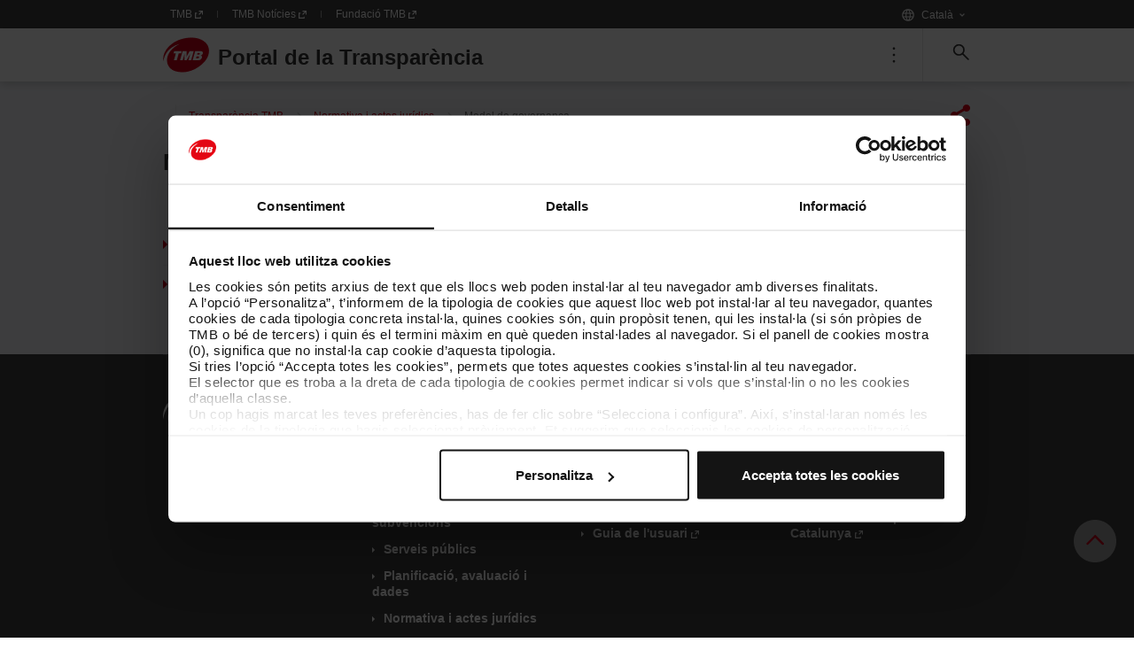

--- FILE ---
content_type: text/html;charset=UTF-8
request_url: https://transparencia.tmb.cat/ca/informacio-juridica/model-governanca
body_size: 32933
content:
































	
		
			<!DOCTYPE html>


























































	
  



<style>
.portlet-header{
    display: none !important;
}
</style>
<!--[if lt IE 10]>
<html class="js-off lt-ie10" lang="ca-ES" xml:lang="ca-ES">
<![endif]-->
<!--[if gt IE 9]>
<html class="ltr" dir='ltr' lang="ca-ES" xml:lang="ca-ES">
<![endif]-->
<html class="ltr" dir='ltr' lang="ca-ES" xml:lang="ca-ES">
<head>		
	<!-- Google Tag Manager -->
	<script>
	(function(w,d,s,l,i){w[l]=w[l]||[];w[l].push({'gtm.start':
	new Date().getTime(),event:'gtm.js'});var f=d.getElementsByTagName(s)[0],
	j=d.createElement(s),dl=l!='dataLayer'?'&l='+l:'';j.async=true;j.src=
	'https://www.googletagmanager.com/gtm.js?id='+i+dl;f.parentNode.insertBefore(j,f);
	})(window,document,'script','dataLayer','GTM-N2KZPBS');</script>
	<!-- End Google Tag Manager -->
	
	<!--xatbot active-->
    
<script id="Cookiebot" src="https://consent.cookiebot.com/uc.js" data-cbid="3308fd31-9528-4533-8868-f49c0ed16ac0" data-culture="ca" type="text/javascript" async></script>
	
	<meta charset="utf-8"/>
    <meta http-equiv="X-UA-Compatible" content="IE=edge"/>
    <meta name="viewport" content="width=device-width, initial-scale=1"/>
    <meta name="apple-itunes-app" content="app-id=387847254"/>
    
    

    
        
            
		
    
    
    <link rel="apple-touch-icon" sizes="57x57" href="https://static-web.tmb.cat/o/tmb-theme/images/favicons/apple-icon-57x57.png"/>
    <link rel="apple-touch-icon" sizes="60x60" href="https://static-web.tmb.cat/o/tmb-theme/images/favicons/apple-icon-60x60.png"/>
    <link rel="apple-touch-icon" sizes="72x72" href="https://static-web.tmb.cat/o/tmb-theme/images/favicons/apple-icon-72x72.png"/>
    <link rel="apple-touch-icon" sizes="76x76" href="https://static-web.tmb.cat/o/tmb-theme/images/favicons/apple-icon-76x76.png"/>
    <link rel="apple-touch-icon" sizes="114x114" href="https://static-web.tmb.cat/o/tmb-theme/images/favicons/apple-icon-114x114.png"/>
    <link rel="apple-touch-icon" sizes="120x120" href="https://static-web.tmb.cat/o/tmb-theme/images/favicons/apple-icon-120x120.png"/>
    <link rel="apple-touch-icon" sizes="144x144" href="https://static-web.tmb.cat/o/tmb-theme/images/favicons/apple-icon-144x144.png"/>
    <link rel="apple-touch-icon" sizes="152x152" href="https://static-web.tmb.cat/o/tmb-theme/images/favicons/apple-icon-152x152.png"/>
    <link rel="apple-touch-icon" sizes="180x180" href="https://static-web.tmb.cat/o/tmb-theme/images/favicons/apple-icon-180x180.png"/>
    <link rel="icon" type="image/png" sizes="192x192"  href="https://static-web.tmb.cat/o/tmb-theme/images/favicons/android-icon-192x192.png"/>
    <link rel="icon" type="image/png" sizes="32x32" href="https://static-web.tmb.cat/o/tmb-theme/images/favicons/favicon-32x32.png"/>
    <link rel="icon" type="image/png" sizes="96x96" href="https://static-web.tmb.cat/o/tmb-theme/images/favicons/favicon-96x96.png"/>
    <link rel="icon" type="image/png" sizes="16x16" href="https://static-web.tmb.cat/o/tmb-theme/images/favicons/favicon-16x16.png"/>
    
    
	
	<script type="text/javascript">
	var chatbotUIURL="https://w4.tmb.cat/chatbot-ui";
	</script>
   
    <link href="https://w4.tmb.cat/chatbot-ui/static/css/main.c4f5d468.css" rel="stylesheet">
    <link href="https://w4.tmb.cat/chatbot-ui/static/css/my_chatbot_Karma.css" rel="stylesheet">
    
    <script type="text/javascript" src="https://w4.tmb.cat/chatbot-ui/static/js/main.1836593a.js"></script>
	<script type="text/javascript" src="https://w4.tmb.cat/chatbot-ui/js/chatbot-controller_karma.js"></script>
	<script type="text/javascript" src="https://w4.tmb.cat/chatbot-ui/js/chatbot-action.js"></script>
    
    	
    
        
	   		<link rel="canonical" href="https://transparencia.tmb.cat/ca/informacio-juridica/model-governanca"/>
		   		<link href="https://transparencia.tmb.cat/ca/informacio-juridimodel-governanca" hreflang="ca" rel="alternate" />
		   		<link href="https://transparencia.tmb.cat/es/informacio-juridimodel-governanca" hreflang="es" rel="alternate" />
		   		<link href="https://transparencia.tmb.cat/en/informacio-juridimodel-governanca" hreflang="en" rel="alternate" />
	   		
		
		<meta id="enlace_en" data-enlace='/informacio-juridimodel-governanca'>
		<meta id="render_request" data-session="cookies_not_ok">
		<meta id="session_login" data-session="no-login">
	
    <link rel="manifest" href="https://transparencia.tmb.cat/o/tmb-theme/images/favicons/manifest.json">
    <meta name="msapplication-TileColor" content="#ffffff">
    <meta name="msapplication-TileImage" content="https://static-web.tmb.cat/o/tmb-theme/images/favicons/ms-icon-144x144.png">
    <meta name="theme-color" content="#ffffff">
    <meta name="msapplication-config" content="https://static-web.tmb.cat/o/tmb-theme/images/favicons/browserconfig.xml" />
	<script>
		var errorDesc = 'A causa d’un problema de comunicació amb el servidor de TMB, no s’ha pogut iniciar la sessió. Intenta-ho més tard i disculpa les molèsties.';
	    var langJotmbeClose= 'Tanca';
	    var langJotmbeModalConfFTitle= 'T’hem enviat un correu electrònic per restablir la teva contrasenya a l’adreça electrònica {0}';
	    var langJotmbeModalRegisterBWithoutEmail= 'No tens associada cap adreça electrònica al teu compte de Facebook. Per accedir a JoTMBé, és imprescindible que et donis d’alta com a nou usuari per mitjà de la nostra pàgina de registre, indicant la teva adreça de correu electrònic i la contrasenya';
	    var langJotmbeError1000= 'S’ha produït un error, disculpa’ns! Per continuar, torna a emplenar el formulari. Si l’error persisteix, si us plau, notifica’ns-ho per mitjà de l’adreça electrònica següent: webmaster@tmb.cat.';
	    var langJotmbeError2000= 'S’ha produït un error, disculpa’ns! Per continuar, torna a emplenar el formulari. Si l’error persisteix, si us plau, notifica’ns-ho per mitjà de l’adreça electrònica següent: webmaster@tmb.cat';
	    var langJotmbeError3000= 'S’ha produït un error al moment de desar la informació. Revisa que has omplert correctament tots els camps obligatoris.';
	    var langJotmbeError1001= 'La teva adreça electrònica o contrasenya no són correctes';
	    var langJotmbeError10012= 'No existeix cap compte amb aquesta adreça electrònica';
	    var langJotmbeError1002= 'Aquest usuari encara no ha estat activat.';
	    var langJotmbeError1003= 'L’usuari ha estat cancel·lat';
	    var langJotmbeError1004= 'La contrasenya de l’adreça electrònica no és vàlida.';
	    var langJotmbeError1005= 'El servei de correu electrònic no està disponible. Si l’error persisteix, si us plau, notifica’ns-ho per mitjà de l’adreça electrònica següent: webmaster@tmb.cat';
	    var langJotmbeError1006= 'Aquest usuari ja existeix';
	    var langJotmbeError1007= 'Aquest usuari ja està activat';
	    var langJotmbeError1008= 'Contrasenya no vàlida';
	    var langJotmbeError4001= 'L’adreça de correu electrònic conté algun error';
	    var langJotmbeError4002= 'El codi postal és erroni';
	    var langJotmbeError4003= 'El número de DNI conté algun error';
	    var langJotmbeError4004= 'El número de mòbil conté algun error';
	    var langJotmbeError2001= 'S’ha produït un error, disculpa’ns! Per continuar, torna a emplenar el formulari. Si l’error persisteix, si us plau, notifica’ns-ho per mitjà de l’adreça electrònica següent: webmaster@tmb.cat';
	    var langJotmbeError2012= 'S’ha produït un error, disculpa’ns! Per continuar, torna a emplenar el formulari. Si l’error persisteix, si us plau, notifica’ns-ho per mitjà de l’adreça electrònica següent: webmaster@tmb.cat';
	    var langJotmbeError2015= 'S’ha produït un error, disculpa’ns! Per continuar, torna a emplenar el formulari. Si l’error persisteix, si us plau, notifica’ns-ho per mitjà de l’adreça electrònica següent: webmaster@tmb.cat';
	    var langJotmbeError2002= 'S’ha produït un error, disculpa’ns! Per continuar, torna a emplenar el formulari. Si l’error persisteix, si us plau, notifica’ns-ho per mitjà de l’adreça electrònica següent: webmaster@tmb.cat';
	    var langJotmbeError2014= 'S’ha produït un error, disculpa’ns! Per continuar, torna a emplenar el formulari. Si l’error persisteix, si us plau, notifica’ns-ho per mitjà de l’adreça electrònica següent: webmaster@tmb.cat';
	    var langJotmbeError10061= 'Aquesta adreça de correu electrònic ja existeix';
	    var langJotmbeErrorCaptcha= 'Disculpa, hi ha hagut un error desant la comunicació, torna a enviar-la si us plau.';
	    var langJotmbeErrorDESC= 'A causa d’un problema de comunicació amb el servidor de TMB, no s’ha pogut iniciar la sessió. Intenta-ho més tard i disculpa les molèsties.';
	 </script>
	 
	<meta name="google-signin-client_id" content="852035524181-1lv0tv3m4kmu8lavfa95h1umbgcne8ei.apps.googleusercontent.com">
    
    
    	<title>Model de governança - Transparència TMB | Portal de la Transparència</title>
    
    <link rel="stylesheet" href="https://static-web.tmb.cat/o/tmb-theme/css/main.css"/>
	<script>
    	var language = "ca";
    	var groupId = "525003";
		var locale = "ca_ES";
		var policyVersion = "8:00:00 AM"; 
		var bitlyKey = "R_438465a5f25b44ed8a9b03543af9fd35";
		var bitlyUser = "o_36gtu3606g";
    </script>
    <!--
	-->
    <script type="text/javascript">
         varTmbFBAppId="480666042274365";
    </script>
    
		<script>var pathTheme="https://static-web.tmb.cat/o/tmb-theme";</script>
		<script>var keycloakFile="keycloak.json";</script>
	
	<script src="https://static-web.tmb.cat/o/tmb-theme/js/all.js"></script>
	<script src="https://static-web.tmb.cat/o/tmb-theme/js/userapi/userAPI.js"></script>
	<script src="https://static-web.tmb.cat/o/tmb-theme/js/keycloak/app.js"></script>
    































<meta content="text/html; charset=UTF-8" http-equiv="content-type" />









<meta content="Informació sobre el model de govenança de TMB al seu portal de transparència." lang="ca-ES" name="description" />


<script type="importmap">{"imports":{"react-dom":"/o/frontend-js-react-web/__liferay__/exports/react-dom.js","@clayui/breadcrumb":"/o/frontend-taglib-clay/__liferay__/exports/@clayui$breadcrumb.js","@clayui/form":"/o/frontend-taglib-clay/__liferay__/exports/@clayui$form.js","@clayui/popover":"/o/frontend-taglib-clay/__liferay__/exports/@clayui$popover.js","@clayui/charts":"/o/frontend-taglib-clay/__liferay__/exports/@clayui$charts.js","@clayui/shared":"/o/frontend-taglib-clay/__liferay__/exports/@clayui$shared.js","@clayui/localized-input":"/o/frontend-taglib-clay/__liferay__/exports/@clayui$localized-input.js","@clayui/modal":"/o/frontend-taglib-clay/__liferay__/exports/@clayui$modal.js","@clayui/empty-state":"/o/frontend-taglib-clay/__liferay__/exports/@clayui$empty-state.js","react":"/o/frontend-js-react-web/__liferay__/exports/react.js","@clayui/color-picker":"/o/frontend-taglib-clay/__liferay__/exports/@clayui$color-picker.js","@clayui/navigation-bar":"/o/frontend-taglib-clay/__liferay__/exports/@clayui$navigation-bar.js","@clayui/pagination":"/o/frontend-taglib-clay/__liferay__/exports/@clayui$pagination.js","@clayui/icon":"/o/frontend-taglib-clay/__liferay__/exports/@clayui$icon.js","@clayui/table":"/o/frontend-taglib-clay/__liferay__/exports/@clayui$table.js","@clayui/autocomplete":"/o/frontend-taglib-clay/__liferay__/exports/@clayui$autocomplete.js","@clayui/slider":"/o/frontend-taglib-clay/__liferay__/exports/@clayui$slider.js","@clayui/management-toolbar":"/o/frontend-taglib-clay/__liferay__/exports/@clayui$management-toolbar.js","@clayui/multi-select":"/o/frontend-taglib-clay/__liferay__/exports/@clayui$multi-select.js","@clayui/nav":"/o/frontend-taglib-clay/__liferay__/exports/@clayui$nav.js","@clayui/time-picker":"/o/frontend-taglib-clay/__liferay__/exports/@clayui$time-picker.js","@clayui/provider":"/o/frontend-taglib-clay/__liferay__/exports/@clayui$provider.js","@clayui/upper-toolbar":"/o/frontend-taglib-clay/__liferay__/exports/@clayui$upper-toolbar.js","@clayui/loading-indicator":"/o/frontend-taglib-clay/__liferay__/exports/@clayui$loading-indicator.js","@clayui/panel":"/o/frontend-taglib-clay/__liferay__/exports/@clayui$panel.js","@clayui/drop-down":"/o/frontend-taglib-clay/__liferay__/exports/@clayui$drop-down.js","@clayui/list":"/o/frontend-taglib-clay/__liferay__/exports/@clayui$list.js","@clayui/date-picker":"/o/frontend-taglib-clay/__liferay__/exports/@clayui$date-picker.js","@clayui/label":"/o/frontend-taglib-clay/__liferay__/exports/@clayui$label.js","@clayui/data-provider":"/o/frontend-taglib-clay/__liferay__/exports/@clayui$data-provider.js","@liferay/frontend-js-api/data-set":"/o/frontend-js-dependencies-web/__liferay__/exports/@liferay$js-api$data-set.js","@clayui/core":"/o/frontend-taglib-clay/__liferay__/exports/@clayui$core.js","@clayui/pagination-bar":"/o/frontend-taglib-clay/__liferay__/exports/@clayui$pagination-bar.js","@clayui/layout":"/o/frontend-taglib-clay/__liferay__/exports/@clayui$layout.js","@clayui/multi-step-nav":"/o/frontend-taglib-clay/__liferay__/exports/@clayui$multi-step-nav.js","@liferay/frontend-js-api":"/o/frontend-js-dependencies-web/__liferay__/exports/@liferay$js-api.js","@clayui/css":"/o/frontend-taglib-clay/__liferay__/exports/@clayui$css.js","@clayui/toolbar":"/o/frontend-taglib-clay/__liferay__/exports/@clayui$toolbar.js","@clayui/alert":"/o/frontend-taglib-clay/__liferay__/exports/@clayui$alert.js","@clayui/badge":"/o/frontend-taglib-clay/__liferay__/exports/@clayui$badge.js","@clayui/link":"/o/frontend-taglib-clay/__liferay__/exports/@clayui$link.js","@clayui/card":"/o/frontend-taglib-clay/__liferay__/exports/@clayui$card.js","@clayui/progress-bar":"/o/frontend-taglib-clay/__liferay__/exports/@clayui$progress-bar.js","@clayui/tooltip":"/o/frontend-taglib-clay/__liferay__/exports/@clayui$tooltip.js","@clayui/button":"/o/frontend-taglib-clay/__liferay__/exports/@clayui$button.js","@clayui/tabs":"/o/frontend-taglib-clay/__liferay__/exports/@clayui$tabs.js","@clayui/sticker":"/o/frontend-taglib-clay/__liferay__/exports/@clayui$sticker.js"},"scopes":{}}</script><script data-senna-track="temporary">var Liferay = window.Liferay || {};Liferay.Icons = Liferay.Icons || {};Liferay.Icons.controlPanelSpritemap = 'https://transparencia.tmb.cat/o/tmb-admin-theme/images/clay/icons.svg';Liferay.Icons.spritemap = 'https://transparencia.tmb.cat/o/tmb-theme/images/clay/icons.svg';</script>
<script data-senna-track="permanent" type="text/javascript">window.Liferay = window.Liferay || {}; window.Liferay.CSP = {nonce: ''};</script>
<link data-senna-track="temporary" href="https://transparencia.tmb.cat/ca/informacio-juridica/model-governanca" rel="canonical" />
<link data-senna-track="temporary" href="https://transparencia.tmb.cat/es/informacion-juridica/modelo-gobernanza" hreflang="es-ES" rel="alternate" />
<link data-senna-track="temporary" href="https://transparencia.tmb.cat/ca/informacio-juridica/model-governanca" hreflang="ca-ES" rel="alternate" />
<link data-senna-track="temporary" href="https://transparencia.tmb.cat/en/legal-information/governance-model" hreflang="en-US" rel="alternate" />
<link data-senna-track="temporary" href="https://transparencia.tmb.cat/ca/informacio-juridica/model-governanca" hreflang="x-default" rel="alternate" />
<meta property="og:description" content="Informació sobre el model de govenança de TMB al seu portal de transparència.">
<meta property="og:locale" content="ca_ES">
<meta property="og:locale:alternate" content="ca_ES">
<meta property="og:locale:alternate" content="es_ES">
<meta property="og:locale:alternate" content="en_US">
<meta property="og:site_name" content="Transparència TMB">
<meta property="og:title" content="Model de governança - Transparència TMB - TMB">
<meta property="og:type" content="website">
<meta property="og:url" content="https://transparencia.tmb.cat/ca/informacio-juridica/model-governanca">


<link href="https://static-web.tmb.cat/o/tmb-theme/images/favicon.ico" rel="apple-touch-icon" />
<link href="https://static-web.tmb.cat/o/tmb-theme/images/favicon.ico" rel="icon" />



<link class="lfr-css-file" data-senna-track="temporary" href="https://static-web.tmb.cat/o/tmb-theme/css/clay.css?browserId=chrome&amp;themeId=tmb_WAR_tmbtheme&amp;minifierType=css&amp;languageId=ca_ES&amp;t=1768832564000" id="liferayAUICSS" rel="stylesheet" type="text/css" />









	<link href="/combo?browserId=chrome&amp;minifierType=css&amp;themeId=tmb_WAR_tmbtheme&amp;languageId=ca_ES&amp;com_liferay_journal_content_web_portlet_JournalContentPortlet_INSTANCE_WV0PnxIjU3VU:%2Fo%2Fjournal-content-web%2Fcss%2Fmain.css&amp;com_liferay_portal_search_web_search_bar_portlet_SearchBarPortlet_INSTANCE_templateSearch:%2Fo%2Fportal-search-web%2Fcss%2Fmain.css&amp;com_liferay_product_navigation_product_menu_web_portlet_ProductMenuPortlet:%2Fo%2Fproduct-navigation-product-menu-web%2Fcss%2Fmain.css&amp;t=1768832564000" rel="stylesheet" type="text/css"
 data-senna-track="temporary" id="16f07b89" />












<script data-senna-track="temporary" type="text/javascript">
	// <![CDATA[
		var Liferay = Liferay || {};

		Liferay.Browser = {
			acceptsGzip: function() {
				return true;
			},

			

			getMajorVersion: function() {
				return 140.0;
			},

			getRevision: function() {
				return '537.36';
			},
			getVersion: function() {
				return '140.0';
			},

			

			isAir: function() {
				return false;
			},
			isChrome: function() {
				return true;
			},
			isEdge: function() {
				return false;
			},
			isFirefox: function() {
				return false;
			},
			isGecko: function() {
				return true;
			},
			isIe: function() {
				return false;
			},
			isIphone: function() {
				return false;
			},
			isLinux: function() {
				return false;
			},
			isMac: function() {
				return true;
			},
			isMobile: function() {
				return false;
			},
			isMozilla: function() {
				return false;
			},
			isOpera: function() {
				return false;
			},
			isRtf: function() {
				return true;
			},
			isSafari: function() {
				return true;
			},
			isSun: function() {
				return false;
			},
			isWebKit: function() {
				return true;
			},
			isWindows: function() {
				return false;
			}
		};

		Liferay.Data = Liferay.Data || {};

		Liferay.Data.ICONS_INLINE_SVG = true;

		Liferay.Data.NAV_SELECTOR = '#navigation';

		Liferay.Data.NAV_SELECTOR_MOBILE = '#navigationCollapse';

		Liferay.Data.isCustomizationView = function() {
			return false;
		};

		Liferay.Data.notices = [
			
		];

		(function () {
			var available = {};

			var direction = {};

			

				available['ca_ES'] = 'català\x20\x28Espanya\x29';
				direction['ca_ES'] = 'ltr';

			

				available['es_ES'] = 'espanyol\x20\x28Espanya\x29';
				direction['es_ES'] = 'ltr';

			

				available['en_US'] = 'anglès\x20\x28Estats\x20Units\x29';
				direction['en_US'] = 'ltr';

			

			Liferay.Language = {
				available,
				direction,
				get: function(key) {
					return key;
				}
			};
		})();

		var featureFlags = {"LPS-193884":false,"LPS-157988":false,"LPS-178642":false,"LPS-193005":false,"LPS-187284":false,"LPS-187285":false,"LPS-114786":false,"COMMERCE-8087":false,"LRAC-10757":false,"LPS-180090":false,"LPS-170809":false,"LPS-178052":false,"LPS-189856":false,"LPS-187436":false,"LPS-182184":false,"LPS-185892":false,"LPS-186620":false,"LPS-159650":false,"COMMERCE-11026":false,"COMMERCE-12754":false,"LPS-197692":false,"LPS-184404":false,"LPS-180328":false,"COMMERCE-11028":false,"LPS-198183":false,"LPS-171364":false,"LPS-153714":false,"LPS-96845":false,"COMMERCE-10890":false,"LPS-170670":false,"LPS-141392":false,"LPS-169981":false,"LPS-153839":false,"LPS-187793":false,"LPS-177027":false,"COMMERCE-12192":false,"LPS-196768":false,"LPS-172416":false,"LPS-196724":false,"LPS-196648":false,"LPS-163118":false,"LPS-114700":false,"LPS-135430":false,"LPS-134060":false,"LPS-164563":false,"LPS-122920":false,"LPS-148856":false,"LPS-154290":false,"LPS-173135":false,"LPS-194395":false,"COMMERCE-9599":false,"LPS-187142":false,"LPS-196935":true,"LPS-187854":false,"LPS-197909":false,"LPS-144527":false,"COMMERCE-8949":false,"COMMERCE-11922":false,"LPS-194362":false,"LPS-165481":false,"LPS-153813":false,"LPS-174455":false,"LPS-194763":false,"LPS-165482":false,"COMMERCE-11287":false,"LPS-193551":false,"LPS-197477":false,"LPS-174816":false,"LPS-186360":false,"LPS-153332":false,"LPS-179669":false,"LPS-174417":false,"LRAC-14922":false,"LPS-183882":false,"LPS-155284":false,"LPS-200108":false,"LPS-159643":false,"LPS-181663":false,"LPS-161033":false,"LPS-164948":false,"LPS-186871":false,"LPS-188058":false,"LPS-129412":false,"LPS-198573":false,"LPS-166126":false,"LPS-169837":false};

		Liferay.FeatureFlags = Object.keys(featureFlags).reduce(
			(acc, key) => ({
				...acc, [key]: featureFlags[key] === 'true' || featureFlags[key] === true
			}), {}
		);

		Liferay.PortletKeys = {
			DOCUMENT_LIBRARY: 'com_liferay_document_library_web_portlet_DLPortlet',
			DYNAMIC_DATA_MAPPING: 'com_liferay_dynamic_data_mapping_web_portlet_DDMPortlet',
			ITEM_SELECTOR: 'com_liferay_item_selector_web_portlet_ItemSelectorPortlet'
		};

		Liferay.PropsValues = {
			JAVASCRIPT_SINGLE_PAGE_APPLICATION_TIMEOUT: 0,
			UPLOAD_SERVLET_REQUEST_IMPL_MAX_SIZE: 10485760000
		};

		Liferay.ThemeDisplay = {

			

			
				getLayoutId: function() {
					return '8';
				},

				

				getLayoutRelativeControlPanelURL: function() {
					return '/ca/group/transparencia-tmb/~/control_panel/manage';
				},

				getLayoutRelativeURL: function() {
					return '/ca/informacio-juridica/model-governanca';
				},
				getLayoutURL: function() {
					return 'https://transparencia.tmb.cat/ca/informacio-juridica/model-governanca';
				},
				getParentLayoutId: function() {
					return '7';
				},
				isControlPanel: function() {
					return false;
				},
				isPrivateLayout: function() {
					return 'false';
				},
				isVirtualLayout: function() {
					return false;
				},
			

			getBCP47LanguageId: function() {
				return 'ca-ES';
			},
			getCanonicalURL: function() {

				

				return 'https\x3a\x2f\x2ftransparencia\x2etmb\x2ecat\x2fca\x2finformacio-juridica\x2fmodel-governanca';
			},
			getCDNBaseURL: function() {
				return 'https://static-web.tmb.cat';
			},
			getCDNDynamicResourcesHost: function() {
				return '';
			},
			getCDNHost: function() {
				return 'https://static-web.tmb.cat';
			},
			getCompanyGroupId: function() {
				return '20195';
			},
			getCompanyId: function() {
				return '20155';
			},
			getDefaultLanguageId: function() {
				return 'ca_ES';
			},
			getDoAsUserIdEncoded: function() {
				return '';
			},
			getLanguageId: function() {
				return 'ca_ES';
			},
			getParentGroupId: function() {
				return '525003';
			},
			getPathContext: function() {
				return '';
			},
			getPathImage: function() {
				return '/image';
			},
			getPathJavaScript: function() {
				return '/o/frontend-js-web';
			},
			getPathMain: function() {
				return '/ca/c';
			},
			getPathThemeImages: function() {
				return 'https://static-web.tmb.cat/o/tmb-theme/images';
			},
			getPathThemeRoot: function() {
				return '/o/tmb-theme';
			},
			getPlid: function() {
				return '525094';
			},
			getPortalURL: function() {
				return 'https://transparencia.tmb.cat';
			},
			getRealUserId: function() {
				return '20159';
			},
			getRemoteAddr: function() {
				return '127.0.0.1';
			},
			getRemoteHost: function() {
				return '127.0.0.1';
			},
			getScopeGroupId: function() {
				return '525003';
			},
			getScopeGroupIdOrLiveGroupId: function() {
				return '525003';
			},
			getSessionId: function() {
				return '';
			},
			getSiteAdminURL: function() {
				return 'https://transparencia.tmb.cat/group/transparencia-tmb/~/control_panel/manage?p_p_lifecycle=0&p_p_state=maximized&p_p_mode=view';
			},
			getSiteGroupId: function() {
				return '525003';
			},
			getURLControlPanel: function() {
				return '/ca/group/control_panel?refererPlid=525094';
			},
			getURLHome: function() {
				return 'https\x3a\x2f\x2ftransparencia\x2etmb\x2ecat\x2fca\x2fweb\x2ftmb\x2fhome';
			},
			getUserEmailAddress: function() {
				return '';
			},
			getUserId: function() {
				return '20159';
			},
			getUserName: function() {
				return '';
			},
			isAddSessionIdToURL: function() {
				return false;
			},
			isImpersonated: function() {
				return false;
			},
			isSignedIn: function() {
				return false;
			},

			isStagedPortlet: function() {
				
					
						return false;
					
				
			},

			isStateExclusive: function() {
				return false;
			},
			isStateMaximized: function() {
				return false;
			},
			isStatePopUp: function() {
				return false;
			}
		};

		var themeDisplay = Liferay.ThemeDisplay;

		Liferay.AUI = {

			

			getCombine: function() {
				return true;
			},
			getComboPath: function() {
				return '/combo/?browserId=chrome&minifierType=&languageId=ca_ES&t=1701965772020&';
			},
			getDateFormat: function() {
				return '%d/%m/%Y';
			},
			getEditorCKEditorPath: function() {
				return '/o/frontend-editor-ckeditor-web';
			},
			getFilter: function() {
				var filter = 'raw';

				
					
						filter = 'min';
					
					

				return filter;
			},
			getFilterConfig: function() {
				var instance = this;

				var filterConfig = null;

				if (!instance.getCombine()) {
					filterConfig = {
						replaceStr: '.js' + instance.getStaticResourceURLParams(),
						searchExp: '\\.js$'
					};
				}

				return filterConfig;
			},
			getJavaScriptRootPath: function() {
				return '/o/frontend-js-web';
			},
			getPortletRootPath: function() {
				return '/html/portlet';
			},
			getStaticResourceURLParams: function() {
				return '?browserId=chrome&minifierType=&languageId=ca_ES&t=1701965772020';
			}
		};

		Liferay.authToken = 'gjG6sroH';

		

		Liferay.currentURL = '\x2fca\x2finformacio-juridica\x2fmodel-governanca';
		Liferay.currentURLEncoded = '\x252Fca\x252Finformacio-juridica\x252Fmodel-governanca';
	// ]]>
</script>

<script data-senna-track="temporary" type="text/javascript">window.__CONFIG__= {basePath: '',combine: true, defaultURLParams: null, explainResolutions: false, exposeGlobal: false, logLevel: 'warn', moduleType: 'module', namespace:'Liferay', nonce: '', reportMismatchedAnonymousModules: 'warn', resolvePath: '/o/js_resolve_modules', url: '/combo/?browserId=chrome&minifierType=js&languageId=ca_ES&t=1701965772020&', waitTimeout: 60000};</script><script data-senna-track="permanent" src="/o/frontend-js-loader-modules-extender/loader.js?&mac=9WaMmhziBCkScHZwrrVcOR7VZF4=&browserId=chrome&languageId=ca_ES&minifierType=js" type="text/javascript"></script><script data-senna-track="permanent" src="/combo?browserId=chrome&minifierType=js&languageId=ca_ES&t=1701965772020&/o/frontend-js-aui-web/aui/aui/aui-min.js&/o/frontend-js-aui-web/liferay/modules.js&/o/frontend-js-aui-web/liferay/aui_sandbox.js&/o/frontend-js-aui-web/aui/attribute-base/attribute-base-min.js&/o/frontend-js-aui-web/aui/attribute-complex/attribute-complex-min.js&/o/frontend-js-aui-web/aui/attribute-core/attribute-core-min.js&/o/frontend-js-aui-web/aui/attribute-observable/attribute-observable-min.js&/o/frontend-js-aui-web/aui/attribute-extras/attribute-extras-min.js&/o/frontend-js-aui-web/aui/event-custom-base/event-custom-base-min.js&/o/frontend-js-aui-web/aui/event-custom-complex/event-custom-complex-min.js&/o/frontend-js-aui-web/aui/oop/oop-min.js&/o/frontend-js-aui-web/aui/aui-base-lang/aui-base-lang-min.js&/o/frontend-js-aui-web/liferay/dependency.js&/o/frontend-js-aui-web/liferay/util.js&/o/oauth2-provider-web/js/liferay.js&/o/frontend-js-web/liferay/dom_task_runner.js&/o/frontend-js-web/liferay/events.js&/o/frontend-js-web/liferay/lazy_load.js&/o/frontend-js-web/liferay/liferay.js&/o/frontend-js-web/liferay/global.bundle.js&/o/frontend-js-web/liferay/portlet.js&/o/frontend-js-web/liferay/workflow.js" type="text/javascript"></script>
<script data-senna-track="temporary" type="text/javascript">window.Liferay = Liferay || {}; window.Liferay.OAuth2 = {getAuthorizeURL: function() {return 'https://transparencia.tmb.cat/o/oauth2/authorize';}, getBuiltInRedirectURL: function() {return 'https://transparencia.tmb.cat/o/oauth2/redirect';}, getIntrospectURL: function() { return 'https://transparencia.tmb.cat/o/oauth2/introspect';}, getTokenURL: function() {return 'https://transparencia.tmb.cat/o/oauth2/token';}, getUserAgentApplication: function(externalReferenceCode) {return Liferay.OAuth2._userAgentApplications[externalReferenceCode];}, _userAgentApplications: {}}</script><script data-senna-track="temporary" type="text/javascript">try {var MODULE_MAIN='calendar-web@5.0.84/index';var MODULE_PATH='/o/calendar-web';AUI().applyConfig({groups:{calendar:{base:MODULE_PATH+"/js/",combine:Liferay.AUI.getCombine(),filter:Liferay.AUI.getFilterConfig(),modules:{"liferay-calendar-a11y":{path:"calendar_a11y.js",requires:["calendar"]},"liferay-calendar-container":{path:"calendar_container.js",requires:["aui-alert","aui-base","aui-component","liferay-portlet-base"]},"liferay-calendar-date-picker-sanitizer":{path:"date_picker_sanitizer.js",requires:["aui-base"]},"liferay-calendar-interval-selector":{path:"interval_selector.js",requires:["aui-base","liferay-portlet-base"]},"liferay-calendar-interval-selector-scheduler-event-link":{path:"interval_selector_scheduler_event_link.js",requires:["aui-base","liferay-portlet-base"]},"liferay-calendar-list":{path:"calendar_list.js",requires:["aui-template-deprecated","liferay-scheduler"]},"liferay-calendar-message-util":{path:"message_util.js",requires:["liferay-util-window"]},"liferay-calendar-recurrence-converter":{path:"recurrence_converter.js",requires:[]},"liferay-calendar-recurrence-dialog":{path:"recurrence.js",requires:["aui-base","liferay-calendar-recurrence-util"]},"liferay-calendar-recurrence-util":{path:"recurrence_util.js",requires:["aui-base","liferay-util-window"]},"liferay-calendar-reminders":{path:"calendar_reminders.js",requires:["aui-base"]},"liferay-calendar-remote-services":{path:"remote_services.js",requires:["aui-base","aui-component","liferay-calendar-util","liferay-portlet-base"]},"liferay-calendar-session-listener":{path:"session_listener.js",requires:["aui-base","liferay-scheduler"]},"liferay-calendar-simple-color-picker":{path:"simple_color_picker.js",requires:["aui-base","aui-template-deprecated"]},"liferay-calendar-simple-menu":{path:"simple_menu.js",requires:["aui-base","aui-template-deprecated","event-outside","event-touch","widget-modality","widget-position","widget-position-align","widget-position-constrain","widget-stack","widget-stdmod"]},"liferay-calendar-util":{path:"calendar_util.js",requires:["aui-datatype","aui-io","aui-scheduler","aui-toolbar","autocomplete","autocomplete-highlighters"]},"liferay-scheduler":{path:"scheduler.js",requires:["async-queue","aui-datatype","aui-scheduler","dd-plugin","liferay-calendar-a11y","liferay-calendar-message-util","liferay-calendar-recurrence-converter","liferay-calendar-recurrence-util","liferay-calendar-util","liferay-scheduler-event-recorder","liferay-scheduler-models","promise","resize-plugin"]},"liferay-scheduler-event-recorder":{path:"scheduler_event_recorder.js",requires:["dd-plugin","liferay-calendar-util","resize-plugin"]},"liferay-scheduler-models":{path:"scheduler_models.js",requires:["aui-datatype","dd-plugin","liferay-calendar-util"]}},root:MODULE_PATH+"/js/"}}});
} catch(error) {console.error(error);}try {var MODULE_MAIN='contacts-web@5.0.54/index';var MODULE_PATH='/o/contacts-web';AUI().applyConfig({groups:{contactscenter:{base:MODULE_PATH+"/js/",combine:Liferay.AUI.getCombine(),filter:Liferay.AUI.getFilterConfig(),modules:{"liferay-contacts-center":{path:"main.js",requires:["aui-io-plugin-deprecated","aui-toolbar","autocomplete-base","datasource-io","json-parse","liferay-portlet-base","liferay-util-window"]}},root:MODULE_PATH+"/js/"}}});
} catch(error) {console.error(error);}try {var MODULE_MAIN='item-selector-taglib@6.0.4/index.es';var MODULE_PATH='/o/item-selector-taglib';AUI().applyConfig({groups:{"item-selector-taglib":{base:MODULE_PATH+"/",combine:Liferay.AUI.getCombine(),filter:Liferay.AUI.getFilterConfig(),modules:{"liferay-image-selector":{path:"image_selector/js/image_selector.js",requires:["aui-base","liferay-item-selector-dialog","liferay-portlet-base","uploader"]}},root:MODULE_PATH+"/"}}});
} catch(error) {console.error(error);}try {var MODULE_MAIN='dynamic-data-mapping-web@5.0.96/index';var MODULE_PATH='/o/dynamic-data-mapping-web';!function(){const a=Liferay.AUI;AUI().applyConfig({groups:{ddm:{base:MODULE_PATH+"/js/",combine:Liferay.AUI.getCombine(),filter:a.getFilterConfig(),modules:{"liferay-ddm-form":{path:"ddm_form.js",requires:["aui-base","aui-datatable","aui-datatype","aui-image-viewer","aui-parse-content","aui-set","aui-sortable-list","json","liferay-form","liferay-map-base","liferay-translation-manager","liferay-util-window"]},"liferay-portlet-dynamic-data-mapping":{condition:{trigger:"liferay-document-library"},path:"main.js",requires:["arraysort","aui-form-builder-deprecated","aui-form-validator","aui-map","aui-text-unicode","json","liferay-menu","liferay-translation-manager","liferay-util-window","text"]},"liferay-portlet-dynamic-data-mapping-custom-fields":{condition:{trigger:"liferay-document-library"},path:"custom_fields.js",requires:["liferay-portlet-dynamic-data-mapping"]}},root:MODULE_PATH+"/js/"}}})}();
} catch(error) {console.error(error);}try {var MODULE_MAIN='frontend-editor-alloyeditor-web@5.0.43/index';var MODULE_PATH='/o/frontend-editor-alloyeditor-web';AUI().applyConfig({groups:{alloyeditor:{base:MODULE_PATH+"/js/",combine:Liferay.AUI.getCombine(),filter:Liferay.AUI.getFilterConfig(),modules:{"liferay-alloy-editor":{path:"alloyeditor.js",requires:["aui-component","liferay-portlet-base","timers"]},"liferay-alloy-editor-source":{path:"alloyeditor_source.js",requires:["aui-debounce","liferay-fullscreen-source-editor","liferay-source-editor","plugin"]}},root:MODULE_PATH+"/js/"}}});
} catch(error) {console.error(error);}try {var MODULE_MAIN='staging-processes-web@5.0.53/index';var MODULE_PATH='/o/staging-processes-web';AUI().applyConfig({groups:{stagingprocessesweb:{base:MODULE_PATH+"/",combine:Liferay.AUI.getCombine(),filter:Liferay.AUI.getFilterConfig(),modules:{"liferay-staging-processes-export-import":{path:"js/main.js",requires:["aui-datatype","aui-dialog-iframe-deprecated","aui-modal","aui-parse-content","aui-toggler","liferay-portlet-base","liferay-util-window"]}},root:MODULE_PATH+"/"}}});
} catch(error) {console.error(error);}try {var MODULE_MAIN='@liferay/document-library-web@6.0.172/document_library/js/index';var MODULE_PATH='/o/document-library-web';AUI().applyConfig({groups:{dl:{base:MODULE_PATH+"/document_library/js/legacy/",combine:Liferay.AUI.getCombine(),filter:Liferay.AUI.getFilterConfig(),modules:{"document-library-upload-component":{path:"DocumentLibraryUpload.js",requires:["aui-component","aui-data-set-deprecated","aui-overlay-manager-deprecated","aui-overlay-mask-deprecated","aui-parse-content","aui-progressbar","aui-template-deprecated","liferay-search-container","querystring-parse-simple","uploader"]}},root:MODULE_PATH+"/document_library/js/legacy/"}}});
} catch(error) {console.error(error);}try {var MODULE_MAIN='@liferay/frontend-taglib@13.1.2/index';var MODULE_PATH='/o/frontend-taglib';AUI().applyConfig({groups:{"frontend-taglib":{base:MODULE_PATH+"/",combine:Liferay.AUI.getCombine(),filter:Liferay.AUI.getFilterConfig(),modules:{"liferay-management-bar":{path:"management_bar/js/management_bar.js",requires:["aui-component","liferay-portlet-base"]},"liferay-sidebar-panel":{path:"sidebar_panel/js/sidebar_panel.js",requires:["aui-base","aui-debounce","aui-parse-content","liferay-portlet-base"]}},root:MODULE_PATH+"/"}}});
} catch(error) {console.error(error);}try {var MODULE_MAIN='@liferay/frontend-js-state-web@1.0.18/index';var MODULE_PATH='/o/frontend-js-state-web';AUI().applyConfig({groups:{state:{mainModule:MODULE_MAIN}}});
} catch(error) {console.error(error);}try {var MODULE_MAIN='@liferay/frontend-js-react-web@5.0.34/index';var MODULE_PATH='/o/frontend-js-react-web';AUI().applyConfig({groups:{react:{mainModule:MODULE_MAIN}}});
} catch(error) {console.error(error);}try {var MODULE_MAIN='frontend-js-components-web@2.0.59/index';var MODULE_PATH='/o/frontend-js-components-web';AUI().applyConfig({groups:{components:{mainModule:MODULE_MAIN}}});
} catch(error) {console.error(error);}try {var MODULE_MAIN='portal-search-web@6.0.122/index';var MODULE_PATH='/o/portal-search-web';AUI().applyConfig({groups:{search:{base:MODULE_PATH+"/js/",combine:Liferay.AUI.getCombine(),filter:Liferay.AUI.getFilterConfig(),modules:{"liferay-search-custom-filter":{path:"custom_filter.js",requires:[]},"liferay-search-date-facet":{path:"date_facet.js",requires:["aui-form-validator","liferay-search-facet-util"]},"liferay-search-date-facet-configuration":{path:"date_facet_configuration.js",requires:["aui-node"]},"liferay-search-facet-util":{path:"facet_util.js",requires:[]},"liferay-search-modified-facet":{path:"modified_facet.js",requires:["aui-form-validator","liferay-search-facet-util"]},"liferay-search-modified-facet-configuration":{path:"modified_facet_configuration.js",requires:["aui-node"]},"liferay-search-sort-configuration":{path:"sort_configuration.js",requires:["aui-node"]},"liferay-search-sort-util":{path:"sort_util.js",requires:[]}},root:MODULE_PATH+"/js/"}}});
} catch(error) {console.error(error);}try {var MODULE_MAIN='exportimport-web@5.0.81/index';var MODULE_PATH='/o/exportimport-web';AUI().applyConfig({groups:{exportimportweb:{base:MODULE_PATH+"/",combine:Liferay.AUI.getCombine(),filter:Liferay.AUI.getFilterConfig(),modules:{"liferay-export-import-export-import":{path:"js/main.js",requires:["aui-datatype","aui-dialog-iframe-deprecated","aui-modal","aui-parse-content","aui-toggler","liferay-portlet-base","liferay-util-window"]}},root:MODULE_PATH+"/"}}});
} catch(error) {console.error(error);}</script>


<script data-senna-track="temporary" type="text/javascript">
	// <![CDATA[
		
			
				
		

		

		
	// ]]>
</script>





	
		

			

			
				<script data-senna-track="permanent" id="googleAnalyticsScript" type="text/javascript" data-cookieconsent="statistics">
					(function(i, s, o, g, r, a, m) {
						i['GoogleAnalyticsObject'] = r;

						i[r] = i[r] || function() {
							var arrayValue = i[r].q || [];

							i[r].q = arrayValue;

							(i[r].q).push(arguments);
						};

						i[r].l = 1 * new Date();

						a = s.createElement(o);
						m = s.getElementsByTagName(o)[0];
						a.async = 1;
						a.src = g;
						m.parentNode.insertBefore(a, m);
					})(window, document, 'script', '//www.google-analytics.com/analytics.js', 'ga');

					

					
						
							ga('create', 'UA-64906289-6', 'auto');
						
					

					

					

					if (typeof Analytics !== 'undefined') {
						//ga('send', 'pageview');
						Analytics.Page.eventLoadPage();
					}
					
				</script>
				<script type="text/javascript">
					
					window.addEventListener('CookiebotOnLoad', function (e) {
				      if (Cookiebot.consent.statistics){
				    	  //Analytics.Page.eventLoadPage();
				      }else{				    	  
						if (typeof ga !== 'function'){
							ga = function(){console.log('ga disabled')};
						}
				      }
					}, false);
									
					
					
					// Monitoring of events
					$(document).ready(function() {
						eventMonitoring();
					})
					
					//Monitoring of events SPA
					
					
					function eventMonitoring() {
						// Header / Enllacos externs
						$(".site-header [rel=external]").click(function() {
							ga('send', 'event', 'Header', 'Enlla\u00E7os externs', $(this).attr("href"));
						});
						
						// Footer / Accessos directes a seccions destacades
						$(".site-footer [aria-labelledby=accessos-directes__title] .tmb-info__links__item a").click(function() {
							ga('send', 'event', 'Footer', 'Accedir seccions destacades', $(this).data("event"));
						});
						
						$(".site-footer .customers__contact .customers__contact__item").click(function() {
							if (!$(this).hasClass("twitter") && $(this).find(".customers__contact__item__label")) {
								ga('send', 'event', 'Footer', 'Accedir seccions destacades', $(this).find(".customers__contact__item__label").data("event"));
							}
						});
						
						$(".site-footer .customers__apps .customers__apps__label").click(function() {
							ga('send', 'event', 'Footer', 'Accedir seccions destacades', $(this).data("event"));
						});
						
						// Footer / Informacio segmentada per public
						$(".site-footer [aria-labelledby=informacio-per-a__title] .tmb-info__links__item a").click(function() {
							ga('send', 'event', 'Footer', 'Accedir informaci\u00F3 segmentada per p\u00FAblic',  $(this).data("event"));
						});
						
						// Footer / Accessos perfils corporatius XXSS
						$(".site-footer .customers__contact .twitter a").click(function() {
							ga('send', 'event', 'Footer', 'Acc\u00E9s perfils corporatius a XXSS', 'Twitter '+ $(this).data("event"));
						});
						
						$(".site-footer .customers__follow-us .customers__follow-us__item__label").click(function() {
							var socialMed = $(this).find('img').attr("alt").split(" ")[0];
							var user = "";
							if (socialMed == "Twitter" && $(this).attr("href").split("twitter.com/").length >= 2) {
								user = "@"+$(this).attr("href").split("twitter.com/")[1];
							}
							ga('send', 'event', 'Footer', 'Acc\u00E9s perfils corporatius a XXSS', socialMed +' '+ user);
						});
						
						// Footer / Enllacos externs
						$(".site-footer [rel=external]").click(function() {
							ga('send', 'event', 'Footer', 'Enlla\u00E7os externs', $(this).attr("href"));
						});
						
						// Home / Altres seccions destacades
						$(".main .hilited-access__item .access__link, .access--section_new").click(function() {
							if(window.location.href.includes("/home")) {
								ga('send', 'event', 'Home', 'Accedir seccions destacades', $(this).data("event"));

								dataLayer.push({
									'event': 'click_home_highlights',
									'click_url': $(this)[0].href
								});
							}
						});
						
						// Home / Altres continguts destacats
						$(".main .hilited-content .hilited-content-unit__link, .access_directe_corrusel_new").click(function() {
							if(window.location.href.includes("/home")) {
								ga('send', 'event', 'Home', 'Accedir altres continguts destacats', $(this).data("event"));

								dataLayer.push({
									'event': 'click_home_other_highlights',
									'click_url': $(this)[0].href
								});
							}
						});
						
						//Menu
						$("#site-header__nav .l1__item a[rel=external]").click(function() {
							if (!$(this).parent().hasClass('l1__item')) {
								var element =  $(this).closest('.l1__item').find('.l1__item__label');
								ga('send', 'event', 'Men\u00FA / ' + element.data("event"), 'Enlla\u00E7os externs', $(this).attr('href'));
							}
						});
						
						// Enllac a pagina bitlletbus.tmb.cat
						$('.ga-billetbus').on('click', function(){
							ticketsPageLink();
						});
					}
					
					
					// Home / Esdeniments i avisos
					function eventEsdeveniment(type, eventTitle) {
						if(window.location.href.includes("/home")) {
							if (type == 1)
								ga('send', 'event', 'Home', 'Accedir esdeveniments / avisos', 'Veure tots');
							else if (type == 2)
								ga('send', 'event', 'Home', 'Accedir esdeveniments / avisos', 'Veure nom\u00E9s cap de setmana');
							else if (type == 3)
								ga('send', 'pageview', {page: "/home/modal-esdeveniments-i-avisos", title: eventTitle});

							dataLayer.push({
								'event': 'click_home_service_notice'
							});
						}
					}
					
					function eventEsdevenimentDialogButton(eventTitle) {
						ga('send', 'event', 'ModalEsdevenimentAvis', 'VeureAvis', eventTitle.trim());						
					}
					
					// Home / Banner
					function eventHomeBanner(title, clickUrl, text) {
						if(window.location.href.includes("/home")) {
							ga('send', 'event', 'Home', 'Accedir al contingut publicitat al Banner', title.trim());

							dataLayer.push({
								'event': 'click_home_banner_top',
								'click_text': text.trim(),
								'click_url': clickUrl
							});
						}
					}
					
					// Home / Linies de Metro
					function eventHomeLiniesMetro(text, clickURL) {
						if(window.location.href.includes("/home")) {
							ga('send', 'event', 'Home', 'Accedir l\u00EDnies de Metro');

							dataLayer.push({
								'event': 'click_home_metro_bus',
								'click_text': text.trim(),
								'click_url': clickURL
							});
						}
					}
					
					// Home / Linies de Bus
					function eventHomeLiniesBus() {
						if(window.location.href.includes("/home")) {
							ga('send', 'event', 'Home', 'Accedir l\u00EDnies de Bus');

							dataLayer.push({
								'event': 'click_home_metro_bus'
							});
						}
					}
					
					// Home / Estat de la Xarxa de Metro
					function eventHomeNetworkMetro() {
						if(window.location.href.includes("/home")) {
							ga('send', 'event', 'Home', 'Accedir estat de la xarxa Metro');

							dataLayer.push({
								'event': 'click_home_service_status'
							});
						}
					}
					
					// Home / Estat de la Xarxa de Bus
					function eventHomeNetworkBus() {
						if(window.location.href.includes("/home")) {
							ga('send', 'event', 'Home', 'Accedir estat de la xarxa Bus');

							dataLayer.push({
								'event': 'click_home_service_status'
							});
						}
					}
					
					// Home / Altres seccions destacades
					function eventHomeSection(title) {
						if(window.location.href.includes("/home")) {
							ga('send', 'event', 'Home', 'Accedir seccions destacades', title.trim());

							dataLayer.push({
								'event': 'click_home_highlights_banner'
							});
						}
					}
					
					// Home / Noticies corporatives
					function eventHomeNews(type) {
						if (type == 1)
							ga('send', 'event', 'Home', 'Accedir noticies corporatives', 'Noticia espec\u00EDfica');
						else if (type == 2)
							ga('send', 'event', 'Home', 'Accedir noticies corporatives', 'Veure totes les noticies');

						dataLayer.push({
							'event': 'click_corporate_home'
						});
					}

					
					// tmb app
					function downloadApp(type) {
						ga('send', 'event', 'Bitllets i tarifes / Bitllets senzills i abonaments integrats / Bitllets senzills de bus urb\u00E0', 'Accedir a les stores de Apple o Google', type);
					}

					
					// Enllac a pagina bitlletbus.tmb.cat
					function ticketsPageLink() {
						ga('send', 'event', 'Bitllets i tarifes / Compra i validaci\u00F3 bus / Validaci\u00F3 targeta bancaria', 'Accedir a Bitllet Bus', 'Enlla\u00E7');
					}
					
					
					if (!themeDisplay.isControlPanel()) {
						//console.log("define Analytics");
					var Analytics = {
						Page: {
							eventCreateGA: function(){
								//ga('create', 'UA-64906289-6', 'auto');
							},							
							eventLoadPage: function(url) {
								
								var pageURL = "";
								var pageTitle = 'Model\x20de\x20governança';
								var pageParam = "";
								
								var metro = 'null';
								var bus = 'null';
								var station = 'null'
								var stop = 'null'
								
								ga('set', 'dimension1', 'català');

								if (TJS.velocity.getCookie("JoTMBeKCSession")) {
								    ga('set', 'dimension3', 'sessi\u00F3 loginada');
                                }
                                else {
                                    ga('set', 'dimension3', 'sessi\u00F3 no loginada');
                                }

								if (url == null) {
									
									
									
									pageURL = '/informacio-juridica/model-governanca';
									
								}
								else {
									
									var mapURL = url.split("/-/");
									var finalURL = '/informacio-juridica/model-governanca';
									
									ga('set', 'location', url);
									
									if (mapURL.length > 1) {
										var formURL = mapURL[1].split("?");
										finalURL = finalURL.concat("/-/" + formURL[0]);
										pageParam = formURL[0];
									}
									
									pageURL = finalURL;
								}
								
								if (metro != "null") {
									
									var metroParams = pageParam.split("/");
									if (metroParams.length > 1)
										pageTitle = "L\u00EDnia " + metroParams[1] + " metro Barcelona";
								
								}
								else if (bus != "null") {
									
									var busParams = pageParam.split("/");
									if (busParams.length > 1)
										pageTitle = "L\u00EDnia " + busParams[1] + " bus Barcelona";
									
								}
						
								if (station != "null" || stop != "null") {
							
									var stationParams = document.title.substring(document.title.indexOf('-')+1, document.title.lastIndexOf('|')).trim();
									pageTitle += " - Parada " + stationParams.substring(stationParams.indexOf(" ")).trim();	
							
								} 
								
								ga('send', 'pageview', {
									'page' : pageURL,
									'title' : pageTitle
								});	
							}	
						},
						
						Forms: {
							eventLostObjects: function() {
								window.addEventListener('CookiebotOnTagsExecuted', function (e) {
	              				      if (Cookiebot.consent.statistics){
	              				    	ga('send', 'event', 'Atenci\u00F3 al client', 'Complimentar formulari', 'Objectes perduts');
	              				      }
	              					}, false);
							},
							eventDamage: function() {
								window.addEventListener('CookiebotOnTagsExecuted', function (e) {
	              				      if (Cookiebot.consent.statistics){
	              				    	ga('send', 'event', 'Atenci\u00F3 al client', 'Complimentar formulari', 'Av\u00EDs de desperfectes');
	              				      }
	              					}, false);
							},
							eventComplaints: function() {
								window.addEventListener('CookiebotOnTagsExecuted', function (e) {
	              				      if (Cookiebot.consent.statistics){
	              				    	ga('send', 'event', 'Atenci\u00F3 al client', 'Complimentar formulari', 'Queixes, reclamacions  i suggeriments');
	              				      }
	              					}, false);
							},
							eventGratitude: function() {
								window.addEventListener('CookiebotOnTagsExecuted', function (e) {
	              				      if (Cookiebot.consent.statistics){
	              				    	ga('send', 'event', 'Atenci\u00F3 al client', 'Complimentar formulari', 'AgraÃ¯ments');
	              				      }
	              					}, false);
							},
							eventFraudClaims: function() {
								window.addEventListener('CookiebotOnTagsExecuted', function (e) {
	              				      if (Cookiebot.consent.statistics){
	              				    	ga('send', 'event', 'Atenci\u00F3 al client', 'Complimentar formulari', 'Al\u00B7legacions expedients de frau');
	              				      }
	              					}, false);
							},
							eventGeneric: function(title) {
								window.addEventListener('CookiebotOnTagsExecuted', function (e) {
	              				      if (Cookiebot.consent.statistics){
	              				    	ga('send', 'event', 'Atenci\u00F3 al client', 'Complimentar formulari', title.trim());
	              				      }
	              					}, false);
							},
							eventProofAndReceipts: function() {
								window.addEventListener('CookiebotOnTagsExecuted', function (e) {
	              				      if (Cookiebot.consent.statistics){
	              				    	ga('send', 'event', 'Atenci\u00F3 al client', 'Complimentar formulari', 'Justificants incid\u00E8ncia Metro');
	              				      }
	              					}, false);
							},
							eventQueries: function() {
								window.addEventListener('CookiebotOnTagsExecuted', function (e) {
	              				      if (Cookiebot.consent.statistics){
	              				    	ga('send', 'event', 'Atenci\u00F3 al client', 'Complimentar formulari', 'Consulta');
	              				      }
	              					}, false);
							},
							eventAppointment: function() {
								window.addEventListener('CookiebotOnTagsExecuted', function (e) {
	              				      if (Cookiebot.consent.statistics){
	              				    	ga('send', 'event', 'Atenci\u00F3 al client', 'Complimentar formulari', 'Cita');
	              				      }
	              					}, false);
							},
							eventDeleteAppointment: function() {
								window.addEventListener('CookiebotOnTagsExecuted', function (e) {
              				      if (Cookiebot.consent.statistics){
              				    	ga('send', 'event', 'Atenci\u00F3 al client', 'Complimentar formulari', 'Borrar Cita');
              				      }
              					}, false);
							},
                            eventFamily: function() {
                            	window.addEventListener('CookiebotOnTagsExecuted', function (e) {
                				      if (Cookiebot.consent.statistics){
                				    	  ga('send', 'event', 'Atenci\u00F3 al client', 'Complimentar formulari', 'Alta perfil FM FN');
                				      }
                					}, false);
                            	
                            },
                            eventTransparency: function() {
                            	window.addEventListener('CookiebotOnTagsExecuted', function (e) {
              				      if (Cookiebot.consent.statistics){
              				    	ga('send', 'event', 'Portal transpar\u00E8ncia', 'Complimentar formulari', 'Acc\u00E9s informaci\u00F3 p\u00FAblica');
              				      }
              					}, false);
                            },
                            eventSignupTMobilitat: function() {
                            	window.addEventListener('CookiebotOnTagsExecuted', function (e) {
                				      if (Cookiebot.consent.statistics){
                				    	  ga('send', 'event', 'Bitllets i tarifes / T-Mobilitat', 'Complimentar formulari', 'Sol\u00B7licitud informaci\u00F3 alta');
                				      }
                					}, false);
                            	
                            }
						},
						Common: {
							eventTMobilitat: function() {
								var categoria = 'Bitllets i tarifes / T-Mobilitat / Requadre gris';
								var accio = 'Sol\u00B7licitar donar alta T-Mobilitat';
								var etiqueta = '/informacio-juridica/model-governanca';
								ga('send', 'event', categoria, accio, etiqueta);
							},
							eventShop: function(data) {
								var parentTitle = "Normativa i actes jurídics";
								var childTitle = 'Model\x20de\x20governança';
								
								if (parentTitle == childTitle) 
									ga('send', 'event', parentTitle, 'Compra online', data);
								else 
									ga('send', 'event', parentTitle + ' / ' + childTitle, 'Compra online', data);
							},
							eventExternalLink: function(data) {
								var parentTitle = "Normativa i actes jurídics";
								var childTitle = 'Model\x20de\x20governança';
								
								if (parentTitle == childTitle) 
									ga('send', 'event', parentTitle, 'Enlla\u00E7os externs', data);
								else 
									ga('send', 'event', parentTitle + ' / ' + childTitle, 'Enlla\u00E7os externs', data);
							},
							eventApp: function(data) {
                            	ga('send', 'event', 'Aplicacions i desc\u00E0rregues', 'Etiqueta', data);
                            }
						},
						TransparencyPortal: {
							downloadFile: function(data){
								ga('send', 'event', 'Portal transpar\u00E8ncia', 'Visualitzar / descarregar document', data);	
							}
						},
						Ecommerce:{
							eventPurchase:{
								registerFlyout: function(data){
									ga('send','event', 'JOTMBE / Flyout Inici de Sessi\u00F3 Compra' ,'Sol\u00B7licitar registre', data);
								},								
								requestRegisterGC: function(data){
									var parentTitle = "Normativa i actes jurídics";
									var childTitle = 'Model\x20de\x20governança';
									var category = 'JOTMBE / ';
									if (parentTitle == childTitle) {
										category = category + parentTitle;
									}else{
										category = category + parentTitle + ' / ' + childTitle;
									}
									
									ga('send','event', category ,'Sol\u00B7licitar compra - Sol\u00B7licitar registre', data);
								},
								requestRegister: function(category, data){
									
									ga('send','event', category ,'Sol\u00B7licitar compra - Sol\u00B7licitar registre', data);
								},
								purchaseGC: function(data){
									var parentTitle = "Normativa i actes jurídics";
									var childTitle = 'Model\x20de\x20governança';
									var category = 'JOTMBE / ';
									if (parentTitle == childTitle) {
										category = category + parentTitle;
									}else{
										category = category + parentTitle + ' / ' + childTitle;
									}
									
									ga('send','event', category ,'Sol\u00B7licitar compra', data);
									
								},
								purchase: function(category, data){
									
									ga('send','event', category ,'Sol\u00B7licitar compra', data);
									
								}
							}
						},
						EnhancedEcommerce: {
							loadEC: function(){
								//ga('require', 'ec');
								window.addEventListener('CookiebotOnTagsExecuted', function (e) {
								      if (Cookiebot.consent.statistics){
								    	  ga('require', 'ec');
								      }
								}, false);								
							},							
							addImpression: function(code, name, position, page){
								window.addEventListener('CookiebotOnTagsExecuted', function (e) {
								      if (Cookiebot.consent.statistics){
								    	  var pageTitle = page != "" ? page : 'Model\x20de\x20governança';
										  ga('ec:addImpression', {            
									            'id': code,                   
									            'name': name, 
									            'category': name,   
									            'list': pageTitle,     
									            'position': position               
									      });
								      }
								}, false);
								
							},
							addProduct: function(code, name, position, page){
								var pageTitle = page != "" ? page : 'Model\x20de\x20governança';
								
								ga('ec:addProduct', {               
								   'id': code,                   
								   'name': name, 
								   'category': name,                         
								   'position': position
								});

								ga('ec:setAction', 'click', {       
								   'list': pageTitle          
								});

								
							}
						},
						ServiceStatus: {
							eventAlertsLogin: function() {
								ga('send', 'event', 'Alertes JOTMB\u00C9', 'Login alertes JOTMB\u00C9');
							},
							eventAlertsPassword: function() {
								ga('send', 'event', 'Alertes JOTMB\u00C9', 'Recordar contrasenya JOTMB\u00C9');
							},
							eventAlertsSubscribe: function() {
								ga('send', 'event', 'Alertes JOTMB\u00C9', 'Subscriure\u055As alertes JOTMB\u00C9');
							}
						},
							
						Metro: {
							eventSearch: function() {
								ga('send', 'event', 'Metro', 'Cercar l\u00EDnies / estacions / parades');
							},
							eventStatus: function(title) {
								ga('send', 'event', 'Metro', 'Consultar estat l\u00EDnies / estacions / parades', title.trim());
							},
							eventHours: function(title) {
								ga('send', 'event', 'Metro', 'Consultar horaris l\u00EDnies / estacions / parades', title.trim());
							},
							eventMap: function(title) {
								ga('send', 'event', 'Metro', 'Visualitzar a maps.tmb.cat', title.trim());
							},
							eventHome: function(title) {
								if(window.location.href.includes("/home")) {
									ga("send", "pageview", {page: "/home/modal-estat-xarxa-metro", title: title.trim()});

									dataLayer.push({
										'event': 'click_home_service_status',
										'click_text': title.trim()
									});
								}
							}
						},
						
						Bus: {
							eventSearch: function() {
								ga('send', 'event', 'Bus', 'Cercar l\u00EDnies / estacions / parades');
							},
							eventStatus: function(title) {
								ga('send', 'event', 'Bus', 'Consultar estat l\u00EDnies / estacions / parades', title.trim());
							},
							eventHours: function(title) {
								ga('send', 'event', 'Bus', 'Consultar horaris l\u00EDnies / estacions / parades', title.trim());
							},
							eventMap: function(title) {
								ga('send', 'event', 'Bus', 'Visualitzar a maps.tmb.cat', title.trim());
							},
							eventHome : function(title) {
								if(window.location.href.includes("/home")) {
									ga("send", "pageview", {page: "/home/modal-estat-xarxa-bus", title: title.trim()});

									dataLayer.push({
										'event': 'click_home_service_status',
										'click_text': title.trim()
									});
								}
							}
						},
						Widget: {
							VullAnar:{
								eventSearch: function(){
									ga('send', 'event', 'Home', 'Consultar Vull Anar');

									dataLayer.push({
										'event': 'journey_planner'
									});
								},
								eventSearchRoute: function(){
									ga('send', 'event', 'JOTMBE / Pestanya Vull Anar', 'Usar meus trajectes consultar Vull Anar');
								},
								eventSearchLocation: function(){
									ga('send', 'event', 'JOTMBE / Pestanya Vull Anar', 'Usar meus llocs consultar Vull Anar');
								},
								eventSearchWhereIAm: function(){
									ga('send', 'event', 'Home', 'Consultar On S\u00F3c');
								},
								eventSearchRouteWhereIAm: function(){
									ga('send', 'event', 'JOTMBE / Pestanya Vull Anar', 'Usar meus trajectes consultar On S\u00F3c');
								},
								eventSearchLocationWhereIAm: function(){
									ga('send', 'event', 'JOTMBE / Pestanya Vull Anar', 'Usar meus llocs consultar On S\u00F3c');
								},
								eventFavoriteSignUp: function(){
									ga('send', 'event', 'JOTMBE / Modal afegir llocs i trajecte', 'Sol\u00B7licitar guardar lloc o trajecte - Sol\u00B7licitar registre');
								},
								eventFavorite: function(){
									ga('send', 'event', 'JOTMBE / Modal afegir llocs i trajecte', 'Sol\u00B7licitar guardar lloc o trajecte');
								}
							},
							Routes:{
								eventSearchRoute: function(){
									ga('send', 'event', 'JOTMBE / Pestanya Els meus trajectes', 'Usar meus trajectes consultar Vull Anar');
								},
								eventSignUp: function(){
									ga('send', 'event', 'JOTMBE / Pestanya Els meus trajectes', 'Sol\u00B7licitar guardar lloc o trajecte - Sol\u00B7licitar registre');
								}
								
							},
							Bus:{
								eventSearch: function(){
									ga('send', 'event', 'Home', 'Consultar iBus');

									dataLayer.push({
										'event': 'next_bus'
									});
								},
								eventSearchStop: function(){
									ga('send', 'event', 'JOTMBE / Pestanya TMB iBus', 'Usar meves parades consultar iBus');

									dataLayer.push({
										'event': 'next_bus'
									});
								},
								eventFavoriteStop: function(){
									ga('send', 'event', 'JOTMBE / Pestanya TMB iBus', 'Sol\u00B7licitar favorit Bus (particular) - Sol\u00B7licitar registre');
								}
								
							},
							Metro:{
								eventSearch: function(){
									ga('send', 'event', 'Home', 'Consultar iMetro');

									dataLayer.push({
										'event': 'next_metro'
									});
								},
								eventSearchStop: function(){
									ga('send', 'event', 'JOTMBE / Pestanya TMB iMetro', 'Usar meves estacions consultar iMetro');

									dataLayer.push({
										'event': 'next_metro'
									});
								},
								eventFavoriteStop: function(){
									ga('send', 'event', 'JOTMBE / Pestanya TMB iMetro', 'Sol\u00B7licitar favorit Metro (particular) - Sol\u00B7licitar registre');
								}
								
							}
						},
						VullAnar: {
							eventSearch: function(){
								ga('send', 'event', 'Vull Anar', 'Consultar Vull Anar');

								dataLayer.push({
									'event': 'journey_planner'
								});
							},
							eventSearchRoute: function(){
								ga('send', 'event', 'Vull Anar / JOTMBE  / Pestanya Vull Anar', 'Usar meus trajectes consultar Vull Anar');
							},
							eventSearchLocation: function(){
								ga('send', 'event', 'Vull Anar / JOTMBE / Pestanya Vull Anar', 'Usar meus llocs consultar Vull Anar');
							},
							eventSearchWhereIAm: function(){
								ga('send', 'event', 'Vull Anar', 'Consultar On S\u00F3c');
							},
							eventSearchRouteWhereIAm: function(){
								ga('send', 'event', 'Vull Anar / JOTMBE / Pestanya Vull Anar', 'Usar meus trajectes consultar On S\u00F3c');
							},
							eventSearchLocationWhereIAm: function(){
								ga('send', 'event', 'Vull Anar / JOTMBE / Pestanya Vull Anar', 'Usar meus llocs consultar On S\u00F3c');
							},
							eventSignUp: function(){
								ga('send', 'event', 'Vull Anar / JOTMBE / Pestanya Els meus trajectes', 'Sol\u00B7licitar guardar lloc o trajecte - Sol\u00B7licitar registre');
							},
							eventSignUpSaveResults: function(){
								ga('send', 'event', 'Vull Anar / JOTMBE / Resultats Vull Anar', 'Sol\u00B7licitar guardar lloc o trajecte - Sol\u00B7licitar registre');
							},
							eventSaveResults: function(){
								ga('send', 'event', 'Vull Anar / JOTMBE / Resultats Vull Anar', 'Sol\u00B7licitar guardar lloc o trajecte');
							},
							eventSaveRoute: function(){
								ga('send', 'event', 'Vull Anar / JOTMBE / Pestanya Els meus trajectes', 'Sol\u00B7licitar guardar lloc o trajecte');
							},
							eventRemoveRoute: function(){
								ga('send', 'event', 'Vull Anar / JOTMBE / Pestanya Els meus trajectes', 'Sol\u00B7licitar eliminar trajecte');
							},
							eventMetroLine: function(){
								ga('send', 'event', 'Vull Anar', 'Dibuixar l\u00EDnia de metro sobre pl\u00E0nol');
							},
							eventBusLine: function(){
								ga('send', 'event', 'Vull Anar', 'Dibuixar l\u00EDnia de bus sobre pl\u00E0nol');
							},
							eventFavoriteSignUp: function(){
								ga('send', 'event', 'Vull Anar / JOTMBE / Modal afegir llocs i trajecte', 'Sol\u00B7licitar guardar lloc o trajecte - Sol\u00B7licitar registre');
							},
							eventFavorite: function(){
								ga('send', 'event', 'Vull Anar / JOTMBE / Modal afegir llocs i trajecte', 'Sol\u00B7licitar guardar lloc o trajecte');
							}, 
							eventVirtualPage: function(){
								ga("send", "pageview", {page: "/barcelona/vull-anar", title: "Trajectes"});
							},
							eventSaveRouteOK: function() {
								dataLayer.push({
									'event': 'save_route'
								});
							},
							eventSaveLocOK: function() {
								dataLayer.push({
									'event': 'save_location'
								});
							}
						},
						
						GoingTo: {
							eventForm: function() {
								ga('send', 'event', 'Vull Anar', 'Consultar Vull Anar');
							},
							eventMap: function() {
								ga('send', 'event', 'Vull Anar', 'Visualitzar a maps.tmb.cat');
							}, 
							eventNXB: function(title){
								ga('send', 'event', 'NXB', 'Consulta resultats VA');
							}
						},
							
						WhereAmI: {
							eventForm: function() {
								ga('send', 'event', 'On s\u00F3c', 'Consultar On s\u00F3c');
							},
							eventMap: function() {
								ga('send', 'event', 'On s\u00F3c', 'Visualitzar a maps.tmb.cat');
							}
						},
						
						TMBiBus: {
							eventForm: function() {
								ga('send', 'event', 'iBus', 'Consultar iBus');

								dataLayer.push({
									'event': 'next_bus'
								});
							},
							eventMap: function() {
								ga('send', 'event', 'iBus', 'Visualitzar a maps.tmb.cat');
							}
						},
						
						TMBiMetro: {
							eventForm: function() {
								ga('send', 'event', 'iMetro', 'Consultar iMetro');

								dataLayer.push({
									'event': 'next_metro'
								});
							},
							eventMap: function() {
								ga('send', 'event', 'iMetro', 'Visualitzar a maps.tmb.cat');
							}
						},
						
						Home: {
							eventBannerApp: function(data) {
								ga("send","event","Banner Mobile","Accedir app stores",data);
							}
						},

						JT: {

							ProgramaPunts: {
								eventAccessHome: function() {
                                    ga("send", "event", "Home", "M\u00F2dul destacat opcional", "Recompenses JOTMB\u00C9");
                                },
								eventJOTMBeRegister: function(data) {
                                    ga("send", "event", "JOTMB\u00C9 / " + data, "Sol\u00B7licitar registre");
                                },
								eventJOTMBeLogin: function(data) {
                                    ga("send", "event", "JOTMB\u00C9 / " + data, "Sol\u00B7licitar inici sessi\u00F3");
                                }, 
                                eventJOTMBeUnsubscribe: function(){
                                    ga("send", "event", "JoTMBE / Configuraci\u00F3", "Sol\u00B7licitar baixa programa de punts");                                	
                                },
                                eventJOTMBeConfirmUnsubscribe: function(data){
                                    ga("send", "event", "JoTMBE / Configuraci\u00F3 / Modal confirmaci\u00F3 baixa programa de punts", "Confirmaci\u00F3 baixa programa de punts");                                	                                	
                                }
							},
                            Register: {
                                init: function(data) {
                                    ga("send", "event", "JOTMBE / " + data, "Sol\u00B7licitar registre");
                                },
                                init2: function(data, action) {
                                    ga("send", "event", "JOTMBE / " + data, action + " - Sol\u00B7licitar registre");
                                },
                                action: function(data) {
                                    ga("send", "event", "JOTMBE / Modal Inici de Sessi\u00F3", "Registre", data);
                                },
                                modalTermsAndCond: function() {
                                    ga("send", "event", "JOTMBE / Modal Termes legals", "Acceptaci\u00F3 termes i condicions per login social");
                                },
                                OK: function() {
                                    ga("send", "event", "JOTMBE / Modal Confirmaci\u00F3", "Confirmaci\u00F3 registre OK");
                                },
                                error: function() {
                                    ga("send", "event", "JOTMBE / Missatge d\u0027error", "Introduir al registre adre\u00E7a de correu ja existent");
                                }
                            },

                            Login: {
                                init: function(data) {
                                	window.addEventListener('CookiebotOnTagsExecuted', function (e) {
	  								      if (Cookiebot.consent.statistics){
	  								    		ga("send", "event", "JOTMBE / " + data, "Sol\u00B7licitar inici sessi\u00F3");
	  								      }
	  								}, false);
                                },
                                action: function(data) {

                                    ga("send", "event", "JOTMBE / Modal Inici de Sessi\u00F3", "Iniciar sessi\u00F3", data);
                                },
                                OK: function() {
                                    ga("send", "event", "JOTMBE / Component JOTMBE", "Inici sessi\u00F3 OK");
                                },
                                activateAccount: function() {
                                    ga("send", "event", "JOTMBE / Inici de Sessi\u00F3 en Pantalla", "Missatge de correu electr\u00F2nic activat");
                                }
                            },

                            ResetPass: {
                                init: function() {
                                    ga("send", "event", "JOTMBE / Modal Inici de Sessi\u00F3", "Recordar contrasenya");
                                },
                                init2: function() {
                                    ga("send", "event", "JOTMBE / Modal Restablir Contrasenya", "Sol\u00B7licitar restablir contrasenya");
                                },
                                OK: function() {
                                    ga("send", "event", "JOTMBE / Modal Confirmaci\u00F3", "Mail restablir contrasenya OK");
                                },
                                action: function() {
                                    ga("send", "event", "JOTMBE / Restablir Contrasenya", "Restablir Contrasenya");
                                },
                                OK2: function() {
                                    ga("send", "event", "JOTMBE / Modal Confirmaci\u00F3", "Restablir contrasenya OK");
                                }
                            },

                            Profile: {
                                init: function() {
                                    ga("send", "event", "JOTMBE / El meu perfil", "Sol\u00B7licitar edici\u00F3 dades de perfil");
                                },
                                action: function() {
                                    ga("send", "event", "JOTMBE / El meu perfil", "Editar dades de perfil");
                                },
                                punts: function() {
                                    ga("send", "event", "JOTMBE / El meu perfil", "Consultar punts");
                                },
                                OK: function() {
                                    ga("send", "event", "JOTMBE / Modal Confirmaci\u00F3", "Modificar perfil OK");
                                }
                            },

                            Favourites: {
                                addBus: function(data) {
                                    ga("send", "event", "JOTMBE / El meus favorits", "Sol\u00B7licitar favorit Bus (gen\u00E8rica)", data);
                                },
                                addBus2: function() {
                                    ga("send", "event", "JOTMBE / Bloc Acc\u00E9s directe a Bus", "Sol\u00B7licitar favorit Bus (gen\u00E8rica)");
                                },
                                addBus3: function(data) {
                                    ga("send", "event", "JOTMBE / " + data, "Sol\u00B7licitar favorit Bus (particular)");
                                },
                                addBusDemanda: function(data) {
                                    ga("send", "event", "JOTMBE / El meus favorits", "Sol\u00B7licitar favorit Bus demanda (gen\u00E8rica)", data);
                                },
                                addMetro: function(data) {
                                    ga("send", "event", "JOTMBE / El meus favorits", "Sol\u00B7licitar favorit Metro (gen\u00E8rica)", data);
                                },
                                addMetro2: function() {
                                    ga("send", "event", "JOTMBE / Acc\u00E9s directe a Metro", "Sol\u00B7licitar favorit Metro (gen\u00E8rica)");
                                },
                                addMetro3: function(data) {
                                    ga("send", "event", "JOTMBE / " + data, "Sol\u00B7licitar favorit Metro (particular)");
                                },
                                addOK: function() {
                                    ga("send", "event", "JOTMBE / Modal Confirmaci\u00F3", "Afegir favorit OK");

									dataLayer.push({
										'event': 'save_favourite'
									});
                                },
                                initDelete: function(data) {
                                    ga("send", "event", "JOTMBE / El meus favorits", "Sol\u00B7licitar eliminar favorit", data);
                                },
                                initDelete2: function(data) {
                                    ga("send", "event", "JOTMBE / " + data, "Sol\u00B7licitar eliminar favorit");
                                },
                                deleteFav: function() {
                                    ga("send", "event", "JOTMBE / Modal Eliminar", "Eliminar favorit");
                                },
                                deleteOK: function() {
                                    ga("send", "event", "JOTMBE / Modal Confirmaci\u00F3", "Eliminar favorit OK");

									dataLayer.push({
										'event': 'delete_favourite'
									});
                                },
                                seeLine: function(data) {
                                    ga("send", "event", "JOTMBE / El meus favorits", "Consultar detall l\u00EDnia favorits", data);
                                },
                                seeZone: function(data) {
                                    ga("send", "event", "JOTMBE / El meus favorits", "Consultar detall zona favorits", data);
                                },
                                initEditFav: function(data) {
                                    ga("send", "event", "JOTMBE / Els meus favorits", "Sol\u00B7licitar editar alerta", data);
                                },
                                activeAlert: function() {
                                    ga("send", "event", "JOTMBE / Modal Afegir Favorits", "Sol\u00B7licitar configurar alerta");

									dataLayer.push({
										'event': 'save_alert'
									});
                                },
								deleteAlert: function() {
									dataLayer.push({
										'event': 'delete_alert'
									});
                                },
                                editFav: function() {
                                    ga("send", "event", "JOTMBE / Modal Afegir Favorits", "Editar alerta");
                                },
                                editFavOK: function() {
                                    ga("send", "event", "JOTMBE / Modal Confirmaci\u00F3", "Configurar alerta OK");

									dataLayer.push({
										'event': 'edit_favourite'
									});
                                },
                                selectFav: function() {
                                    ga("send", "event", "JOTMBE / Pestanya TMB iBus", "Usar favorits a consulta iBus");
                                }
                            },

                            LocationesRoutes: {
                                initSaveLoc: function(data) {
                                    ga("send", "event", "JOTMBE / Els meus favorits", "Sol\u00B7licitar guardar lloc", data);
                                },
                                initSaveLoc2: function(data) {
                                    ga("send", "event", "JOTMBE / " + data, "Sol\u00B7licitar guardar lloc");
                                },
                                initSaveRoute: function(data) {
                                    ga("send", "event", "JOTMBE / Els meus favorits", "Sol\u00B7licitar guardar trajecte", data);
                                },
                                initSaveAll: function() {
                                    ga("send", "event", "JOTMBE / Vull Anar", "Sol\u00B7licitar guardar lloc o trajecte");
                                },
                                saveLloc: function(data) {
                                    ga("send", "event", "JOTMBE / " + data, "Guardar lloc");
                                },
                                saveRoute: function() {
                                    ga("send", "event", "JOTMBE / Modal afegir trajecte", "Guardar trajecte");
                                },
                                saveAll: function(data) {
                                    ga("send", "event", "JOTMBE / Modal afegir llocs i trajecte", data);
                                },
                                saveLocOK: function() {
                                    ga("send", "event", "JOTMBE / Modal Confirmaci\u00F3", "Guardar lloc OK");

									dataLayer.push({
										'event': 'save_location'
									});
                                },
                                saveRouteOK: function() {
                                    ga("send", "event", "JOTMBE / Modal Confirmaci\u00F3", "Guardar trajecte OK");

									dataLayer.push({
										'event': 'save_route'
									});
                                },
                                initDeleteLoc: function(data) {
                                    ga("send", "event", "JOTMBE / Els meus favorits", "Sol\u00B7licitar eliminar lloc", data);
                                },
                                initDeleteRoute: function(data) {
                                    ga("send", "event", "JOTMBE / Els meus favorits", "Sol\u00B7licitar eliminar trajecte", data);
                                },
                                deleteLoc: function() {
                                    ga("send", "event", "JOTMBE / Modal eliminar lloc", "Eliminar lloc");
                                },
                                deleteRoute: function() {
                                    ga("send", "event", "JOTMBE / Modal eliminar trajecte", "Eliminar trajecte");
                                },
                                deleteLocOK: function() {
                                    ga("send", "event", "JOTMBE / Modal Confirmaci\u00F3", "Eliminar lloc OK");

									dataLayer.push({
										'event': 'delete_location'
									});
                                },
                                deleteRouteOK: function() {
                                    ga("send", "event", "JOTMBE / Modal Confirmaci\u00F3", "Eliminar trajecte OK");

									dataLayer.push({
										'event': 'delete_route'
									});
                                },
                                seeRoute: function(data) {
                                    ga("send", "event", "JOTMBE / Llocs i trajectes", "Consultar trajecte", data);
                                },
                                selectRoute: function(data) {
                                    ga("send", "event", "JOTMBE / Pestanya " + data, "Usar meus trajectes consulta " + data);
                                },
                                selectRoute2: function() {
                                    ga("send", "event", "JOTMBE / Plantilla Vull Anar", "Usar meus trajectes consulta Vull Anar");
                                },
                                selectLoc: function(data) {
                                    ga("send", "event", "JOTMBE / Pestanya " + data, "Usar meus llocs consulta " + data);
                                }
                            },

                            Config: {
                                initEditConfig: function() {
                                    ga("send", "event", "JOTMBE / Configuraci\u00F3", "Sol\u00B7licitar editar dades acc\u00E9s");
                                },
                                initChangeEmail: function() {
                                    ga("send", "event", "JOTMBE / Dades d\u0027acc\u00E9s - Editar", "Sol\u00B7licitar canviar adre\u00E7a electr\u00F2nica");
                                },
                                initChangePass: function() {
                                    ga("send", "event", "JOTMBE / Dades d\u0027acc\u00E9s - Editar", "Sol\u00B7licitar canviar contrasenya");
                                },
                                initCreatePass: function() {
                                    ga("send", "event", "JOTMBE / Dades d\u0027acc\u00E9s - Editar", "Sol\u00B7licitar establir contrasenya");
                                },
                                initResetPass: function() {
                                    ga("send", "event", "JOTMBE / Dades d\u0027acc\u00E9s - Editar", "Sol\u00B7licitar establir contrasenya");
                                },
                                changeDataOK: function() {
                                    ga("send", "event", "JOTMBE / Modal Confirmaci\u00F3", "Modificar dades acc\u00E9s OK");
                                },
                                initDeleteAcc: function() {
                                    ga("send", "event", "JOTMBE / Configuraci\u00F3", "Sol\u00B7licitar eliminar compte");
                                },
                                deleteAcc: function() {
                                    ga("send", "event", "JOTMBE / Modal eliminar compte d\u0027usuari", "Eliminar compte");
                                },
                                deleteAccOK: function() {
                                    ga("send", "event", "JOTMBE / Modal Confirmaci\u00F3", "Eliminar compte OK");
                                },
                                goStores: function(data) {
                                    ga("send", "event", "JOTMBE / Configuraci\u00F3", "Accedir a les stores de Apple o Google", data);
                                },
                                enableAlertEmail: function(data) {
                                    ga("send", "event", "JOTMBE / Configuraci\u00F3", "Activar notificaci\u00F3 per mail", data);
                                },
                                enableAlertApp: function(data) {
                                    ga("send", "event", "JOTMBE / Configuraci\u00F3", "Activar notificaci\u00F3 per App", data);
                                },
                                disableAlertEmail: function(data) {
                                    ga("send", "event", "JOTMBE / Configuraci\u00F3", "Desactivar notificaci\u00F3 per mail", data);
                                },
                                disableAlertApp: function(data) {
                                    ga("send", "event", "JOTMBE / Configuraci\u00F3", "Desactivar notificaci\u00F3 per App", data);
                                }
                            },

                            logout: function() {
                                ga("send", "event", "JOTMBE / Flyout Navegaci\u00F3", "Tancar sessi\u00F3");
                            }
						}
					}
					}
					if (!themeDisplay.isControlPanel()) {
						Analytics.Page.eventCreateGA();
					}
				</script>
			
		
		












	



















<link class="lfr-css-file" data-senna-track="temporary" href="https://static-web.tmb.cat/o/tmb-theme/css/main.css?browserId=chrome&amp;themeId=tmb_WAR_tmbtheme&amp;minifierType=css&amp;languageId=ca_ES&amp;t=1768832564000" id="liferayThemeCSS" rel="stylesheet" type="text/css" />








	<style data-senna-track="temporary" type="text/css">

		

			

		

			

		

			

		

			

		

			

		

			

		

			

		

			

		

	</style>


<script data-senna-track="temporary">var Liferay = window.Liferay || {}; Liferay.CommerceContext = {"commerceAccountGroupIds":[],"accountEntryAllowedTypes":["person"],"commerceChannelId":"0","showUnselectableOptions":false,"currency":{"currencyId":"1271116","currencyCode":"USD"},"showSeparateOrderItems":false,"commerceSiteType":0};</script><link href="/o/commerce-frontend-js/styles/main.css" rel="stylesheet" type="text/css" />
<style data-senna-track="temporary" type="text/css">
</style>
<script>
Liferay.Loader.require(
'@liferay/frontend-js-state-web@1.0.18',
function(FrontendJsState) {
try {
} catch (err) {
	console.error(err);
}
});

</script>































<script data-senna-track="temporary" type="text/javascript">
	if (window.Analytics) {
		window._com_liferay_document_library_analytics_isViewFileEntry = false;
	}
</script>

<script type="text/javascript">
Liferay.on(
	'ddmFieldBlur', function(event) {
		if (window.Analytics) {
			Analytics.send(
				'fieldBlurred',
				'Form',
				{
					fieldName: event.fieldName,
					focusDuration: event.focusDuration,
					formId: event.formId,
					formPageTitle: event.formPageTitle,
					page: event.page,
					title: event.title
				}
			);
		}
	}
);

Liferay.on(
	'ddmFieldFocus', function(event) {
		if (window.Analytics) {
			Analytics.send(
				'fieldFocused',
				'Form',
				{
					fieldName: event.fieldName,
					formId: event.formId,
					formPageTitle: event.formPageTitle,
					page: event.page,
					title:event.title
				}
			);
		}
	}
);

Liferay.on(
	'ddmFormPageShow', function(event) {
		if (window.Analytics) {
			Analytics.send(
				'pageViewed',
				'Form',
				{
					formId: event.formId,
					formPageTitle: event.formPageTitle,
					page: event.page,
					title: event.title
				}
			);
		}
	}
);

Liferay.on(
	'ddmFormSubmit', function(event) {
		if (window.Analytics) {
			Analytics.send(
				'formSubmitted',
				'Form',
				{
					formId: event.formId,
					title: event.title
				}
			);
		}
	}
);

Liferay.on(
	'ddmFormView', function(event) {
		if (window.Analytics) {
			Analytics.send(
				'formViewed',
				'Form',
				{
					formId: event.formId,
					title: event.title
				}
			);
		}
	}
);

</script><script>

</script>

    
	<script>
		var register;
		var login;
		var registerPage;
		var loginPage;
	  
		var onloadCallback = function() {
			if ($('#registerDivPage').length) {
		      	registerPage = grecaptcha.render('registerDivPage', 
			      	{'sitekey':'$siteKey', 'callback':'recaptchaCallbackRegisterPage', 'expired-callback':'recaptchaExpiredCallbackRegisterPage'});
	      	}
	      	
	      	if ($('#pageLogin').length) {
	      		loginPage = grecaptcha.render('pageLogin', 
					{'sitekey':'$siteKey', 'callback':'recaptchaCallbackLoginPage', 'expired-callback':'recaptchaExpiredCallbackLoginPage'});
			}
			
			register = grecaptcha.render('registerDiv', 
				{'sitekey':'$siteKey', 'callback': 'recaptchaCallbackRegisterModal','expired-callback':'recaptchaExpiredCallbackRegisterModal'});

			login = grecaptcha.render('loginDiv', 
				{'sitekey':'$siteKey', 'callback':'recaptchaCallbackModalLogin', 'expired-callback':'recaptchaExpiredCallbackModalLogin'});
	 	}
	</script>
   
   
</head>
<body class="transparency jotmbe__enroll-ready">
<div class="alert-container cadmin container">
	<div id="ToastAlertContainerCustom" class="alert-notifications alert-notifications-fixed"></div>
</div>
<script>
	const COOKIE_ALERTS_NAME_WARNING = "alertExpiredPasswordShown";
	const COOKIE_ALERTS_NAME_DANGER = "alertDangerPasswordShown";
	

	function setCookieAlerts(name, value, days) {
		const date = new Date();
		date.setTime(date.getTime() + (days * 24 * 60 * 60 * 1000));
		const expires = "expires=" + date.toUTCString();
		document.cookie = name + "=" + value + ";" + expires + ";path=/";
	}

	function getCookieAlerts(name) {
		const value = '; '+document.cookie;
		const parts = value.split('; '+name+'=');
		if (parts.length === 2) return parts.pop().split(';').shift();
	}

	function deleteCookieAlerts(name) {
		document.cookie = name + "=; expires=Thu, 01 Jan 1970 00:00:00 UTC; path=/;";
	}

	function appendAlert(alertName, cookieName) {
		const toastContainer = document.getElementById("ToastAlertContainerCustom");
		if (!toastContainer) return;

		const clonedAlert = document.createElement("div");
		clonedAlert.innerHTML = getCookieAlerts(cookieName);

		const closeButton = clonedAlert.querySelector(".close");
		if (closeButton) {
			closeButton.onclick = () => {
				clonedAlert.style.display = "none";
				deleteCookieAlerts(cookieName);
			};
		}

		const clonedAlertElement = document.getElementById(alertName);
		if (!clonedAlertElement) {
			toastContainer.appendChild(clonedAlert);
		}
	}

	function setAlert(observer, node, alertClass, alertName, cookieName) {
		var clonedAlert = null;
		if (node.classList && node.classList.contains("alert-dismissible") && node.classList.contains(alertClass)) {
			clonedAlert = node.cloneNode(true);
		} else {
			const alertChild = node.querySelector(".alert-dismissible."+alertClass);
			if (alertChild) {
				clonedAlert = alertChild.cloneNode(true);
			}
		}

		if(clonedAlert) {
			clonedAlert.id = alertName;
			const closeButton = clonedAlert.querySelector(".close");
			if (closeButton) {
				closeButton.onclick = () => {
					clonedAlert.style.display = "none";
					deleteCookieAlerts(cookieName);
				};
			}

			const toastContainer = document.getElementById("ToastAlertContainerCustom");
			const clonedAlertElement = document.getElementById(alertName);
			if (toastContainer && !clonedAlertElement) {
				toastContainer.appendChild(clonedAlert);
				setCookieAlerts(cookieName, clonedAlert.outerHTML, 14);
				observer.disconnect();
			}
		}
	}

	var cookieWarningFound = false;
	var cookieDangerFound = false;
	if (getCookieAlerts(COOKIE_ALERTS_NAME_WARNING)) {
		appendAlert("clonedAlertExpiredPassword", COOKIE_ALERTS_NAME_WARNING);
		cookieWarningFound = true;
	}
	if (getCookieAlerts(COOKIE_ALERTS_NAME_DANGER)) {
		appendAlert("clonedAlertDangerPassword", COOKIE_ALERTS_NAME_DANGER);
		cookieDangerFound = true;
	}
	if(!cookieWarningFound || !cookieDangerFound) {
		const observer = new MutationObserver((mutations) => {
			mutations.forEach((mutation) => {
				mutation.addedNodes.forEach((node) => {
					if(node.nodeType === 1) {
						if(!cookieWarningFound) setAlert(observer, node, "alert-warning", "clonedAlertExpiredPassword", COOKIE_ALERTS_NAME_WARNING);
						if(!cookieDangerFound) setAlert(observer, node, "alert-danger", "clonedAlertDangerPassword", COOKIE_ALERTS_NAME_DANGER);
					}
				})
			})
		});

		observer.observe(document.body, {
			childList: true,
			subtree: true
		});

		setTimeout(() => {
			observer.disconnect();
		}, 10000);
	}
</script>
<!-- Google Tag Manager (noscript) -->
<noscript>
<iframe src="https://www.googletagmanager.com/ns.html?id=GTM-N2KZPBS"
height="0" width="0" style="display:none;visibility:hidden">
</iframe>
</noscript>
<!-- End Google Tag Manager (noscript) -->
<!-- End Google Tag Manager (noscript) -->
<div class="screen-reader-alert" aria-live="assertive" aria-atomic="true" style="top:-150px;left:-150px;position:absolute;">-</div>














































	<nav aria-label="Enllaços ràpids" class="bg-dark cadmin quick-access-nav text-center text-white" id="ktgw_quickAccessNav">
		
			
				<a class="d-block p-2 sr-only sr-only-focusable text-reset" href="#main-content">
		Salta al contingut principal
	</a>
			
			
	</nav>











































<div class="d-flex flex-column min-vh-100">

	<div class="d-flex flex-column flex-fill position-relative container-fluid" id="wrapper">

    <!-- Banner 980 -->
    <div id="banner-top" class="banner banner--top"></div>

    <div class="wrap">

        <div class="wrap__main ">
			<div class="wrap__overlay"></div>
            <div class="skip-links">
                <a class="skip-links__link u-visuallyhidden u-visuallyhidden--focusable" href="#main">Saltar al contingut</a>
            </div>
                    
        	<!-- Header -->        
            <header class="site-header " role="banner" aria-label='Capçalera'>
                <!-- Auxiliar navigation -->    
                <nav class="site-header__auxiliary" role="navigation">
                    <div class="site-header__auxiliary__container">   
                    <!-- TMB sites -->
                        <div class="tmb-sites">
                            <p id="tmb-sites__title" class="tmb-sites__title">
                                <a href="#tmb-sites__content" class="tmb-sites__title__link" aria-controls="tmb-sites__content">Altres webs de TMB</a>
                            </p>                    
                            <div id="tmb-sites__content" class="tmb-sites__content" aria-labelledby="tmb-sites__title">
                                <ul class="tmb-sites__items">
										<li class="tmb-sites__item">
											<a class="tmb-sites__item__label" href="https://www.tmb.cat/ca" rel="external" >TMB</a>
										</li>
                                        <li class="tmb-sites__item">
											<a class="tmb-sites__item__label" href="https://noticies.tmb.cat" rel="external">TMB Notícies</a>
										</li>
                                        <li class="tmb-sites__item">
											<a class="tmb-sites__item__label" href="https://fundacio.tmb.cat/ca" rel="external">Fundació TMB</a>
										</li>
                                </ul>
                            </div>
                        </div>
						<!-- Client Help Menu -->
						<!-- Account JoTMBe Menu -->
                        <!-- Language selector -->
                        <div id="languagesDesk"  class="languages" aria-label='Selector d’idioma'>
                            <a id="languages__title" class="languages__title" href="javascript:void(0)" aria-controls="languages__content" aria-expanded="false">
								<span class="u-visuallyhidden language-first-text">
									Idioma: </span>
Català								<span class="u-visuallyhidden">. Tria un altre idioma:</span>
							</a>
                            <div id="languages__content" class="languages__content" aria-labelledby="languages__title"  aria-hidden="true">
                                <ul class="languages__items">
                                        	
                                            
											<script>
												$(function() {
													webshim.activeLang('ca');
												});
											</script>
										<li class="languages__item languages__item--selected">
											<a class="languages__item__label" title='Enllaç a  la versió catalana' href="/ca/informacio-juridica/model-governanca" lang="ca">Català</a>
										</li>
                                            
										<li class="languages__item ">
											<a class="languages__item__label" title='Enllaç a la versió castellana' href="/es/informacion-juridica/modelo-gobernanza" lang="es">Castellano</a>
										</li>
                                            
										<li class="languages__item ">
											<a class="languages__item__label" title='Enllaç a  la versió anglesa' href="/en/legal-information/governance-model" lang="en">English</a>
										</li>
                                </ul>
                            </div>
                        </div>
                    </div>
                </nav>
                <!-- Header second row -->
                <div class="site-header__main">
                    <div class="site-header__main__container">                                
                    	<!-- Main logo -->
                        <div class="site-header__logo">
                            <div class="tmb-logo">

                                    <a href="/ca/home">
										<img class="tmb-logo__graphic" src="https://static-web.tmb.cat/o/tmb-theme/images/logo_TMB_new.png" alt='Portal de la Transparència TMB - Pàgina d’inici' title='Ves a la pàgina d’inici del Portal de la Transparència' />
									</a>
                                        <div class="tmb-logo-text">Portal de la Transparència</div>
                            </div>
                    	</div>
					
						<!-- Cookie notification -->
						<!--
						<section class="cookie-modal js__modal-cookies">
							<div class="cookie-modal__panel">
								<div class="cookie-modal__container">
									<header class="cookie-modal__header">
										<h2 class="cookie-modal__title">Ús de cookies</h2>
									</header>
									<div class="cookie-modal__content">
										<p>En aquest lloc web fem servir cookies pròpies i de tercers per facilitar la navegació, millorar l’experiència d’usuari i oferir-te serveis personalitzats relacionats amb els serveis de transport públic, així com per analitzar el trànsit web. Prem el botó per acceptar-ne l’ús i continuar navegant. Si vols consultar com tractem les cookies o canviar-ne la configuració, consulta la nostra Política de cookies. </p>
									</div>
									<ul class="cookie-modal__actions">
										<li class="cookie-modal__action">
											<button class="button button--a js__close-modal-cookies">Accepta i continua navegant </button>
										</li>
										<li class="cookie-modal__action">
											<a href="/ca/politica-de-cookies" target="_blank" class="ext cookie-modal__secondary-link">Política de cookies</a>
										</li>
									</ul>
								</div>
							</div>
							<div class="cookie-modal__overlay"></div>
						</section>
						-->
					<!-- Global search -->
					<div class="site-header__actions site-header__actions--not-logged">
						<!-- Main menu -->
<div id="site-header__nav" class="site-header__nav">
	<button class="button button--icon site-header__nav__toggle"
				aria-controls="primary-nav" aria-expanded="false">
		<img src="https://static-web.tmb.cat/o/tmb-theme/images/basic/18px/svg/menu.svg" alt="Menu" />
	</button>

	<nav id="primary-nav" class="primary-nav" role="navigation" aria-label='Menú principal'>

	<button class="primary-nav-close" type="button"><liferay-ui:message key="label.close" /></button>

	<div id="l2-secondary-nav__top-title" class="secondary-nav__top-title" >
		<span class="secondary-nav__top-text"></span>
		<a class="secondary-nav__top-label" href="">
			<span class="secondary-nav__top-hidden-label">Submenú</span>
		</a>
	</div>

	<div id="l3-secondary-nav__top-title" class="secondary-nav__top-title" >
		<span class="secondary-nav__top-text"></span>
		<a class="secondary-nav__top-label" href="">
			<span class="secondary-nav__top-hidden-label">Submenú</span>
		</a>
	</div>

	<div class="l1__wrap">
		
		<ul class="l1__items l1__items-new" role="menubar" aria-label="Menu">
		</ul>
		

			<div class="secondary-nav secondary-nav__container">
				<div class="secondary-nav__title">
					<button type="button" aria-controls="secondary-nav--1" class="secondary-nav__trigger">
						<span class="secondary-nav__title-text"><liferay-ui:message key="label.section.secondaryMenu" /></span>
					</button>
					<button class="secondary-nav-close" type="button">
						<span class="secondary-nav__title-text"><liferay-ui:message key="label.close" /></span>
					</button>
				</div>
			
				<div class="secondary-nav__content-wrapper" aria-hidden="true">

					<div class="secondary-nav__content" aria-hidden="true" id="secondary-nav--1">
						<div id="secondary-nav__content-first_row" class="secondary-nav_row">
							<ul class="l1__items-secondary items-container-secondary" role="menubar" aria-label="Menu">
										<li class="l1__item-secondary  has-submenu item-container-secondary" id="layout-secondary_3"  role="button" tabindex="0">
											<div class="l1__item__label-group-secondary item-label-secondary">
												<span class="l1__item__label-link-secondary" role="menuitem">Organització</span>
												<a class="item-container-secondary item-label-secondary l1__item__label-link-secondary item-extra-link item-label-secondary-hidden"  href="https://transparencia.tmb.cat/ca/organitzacio-i-empleats" role="menuitem">Organització</a>
												<a class="l1__item__label-secondary label-secondary-hidden l1__label-secondary-hidden" 	 aria-controls='items-2' href="https://transparencia.tmb.cat/ca/organitzacio-i-empleats" >
													<span class="l1__item__hidden-label-secondary label-secondary-hidden-text">Submenú</span>
												</a>
											</div>
											<div class="item-triangle"></div>
											<div  class="l2__wrap-secondary" id="items-2" aria-hidden="true">
												<ul class="l2__items-secondary" role="menu" aria-label="Organització">
													<li class="l2__item-structure-secondary" role="presentation">
														<ul class="l2__items-structure-secondary items-container-secondary" role="presentation">
																<li class="l2__item-secondary has-submenu item-container-secondary" role="button" tabindex="0">
																<div class="l2__item__label-group-secondary item-label-secondary">
																	<span class="l2__item__label-link-secondary" role="menuitem">Estructura organitzativa i de funcionament</span>
																	<a class="item-container-secondary item-label-secondary l2__item__label-link-secondary item-extra-link item-label-secondary-hidden"  href="https://transparencia.tmb.cat/ca/organitzacio-i-empleats/estructura-organitzativa-i-de-funcionament" href="https://transparencia.tmb.cat/ca/organitzacio-i-empleats/estructura-organitzativa-i-de-funcionament" role="menuitem">Estructura organitzativa i de funcionament</a>
																	<a class="l2__item__label-secondary label-secondary-hidden l2__label-secondary-hidden" href="https://transparencia.tmb.cat/ca/organitzacio-i-empleats/estructura-organitzativa-i-de-funcionament">
																		<span class="l2__item__hidden-label-secondary label-secondary-hidden-text">Submenú</span>
																	</a>
																</div>
																<div class="l3__wrap-secondary">
																	<ul class="l3__items-secondary items-container-secondary"role="menu" aria-label="Estructura organitzativa i de funcionament">
																			<li class="l3__item-secondary 	
	
" role="none">
																					<a class="l3__item__label-secondary item-label-secondary item-container-secondary item-extra-link"  href="https://transparencia.tmb.cat/ca/organitzacio-i-empleats/estructura-organitzativa-i-de-funcionament/descripcio-general-competencies-i-funcions" role="menuitem">Descripció general, competències i funcions</a>
																			</li>
																			<li class="l3__item-secondary 	
	
" role="none">
																					<a class="l3__item__label-secondary item-label-secondary item-container-secondary item-extra-link"  href="https://transparencia.tmb.cat/ca/organitzacio-i-empleats/estructura-organitzativa-i-de-funcionament/marc-societari" role="menuitem">Marc societari</a>
																			</li>
																			<li class="l3__item-secondary 	
	
" role="none">
																					<a class="l3__item__label-secondary item-label-secondary item-container-secondary item-extra-link"  href="https://transparencia.tmb.cat/ca/organitzacio-i-empleats/estructura-organitzativa-i-de-funcionament/acords-creacio-participacio-i-funcionament-societats-tmb" role="menuitem">Acords de creació, participació i funcionament de les societats de TMB</a>
																			</li>
																	</ul>
																	
																</div>
																<div class="item-triangle"></div>
															</li>
																<li class="l2__item-secondary has-submenu item-container-secondary" role="button" tabindex="0">
																<div class="l2__item__label-group-secondary item-label-secondary">
																	<span class="l2__item__label-link-secondary" role="menuitem">Alts càrrecs i directius</span>
																	<a class="item-container-secondary item-label-secondary l2__item__label-link-secondary item-extra-link item-label-secondary-hidden"  href="https://transparencia.tmb.cat/ca/organitzacio-i-empleats/alts-carrecs-i-directius" href="https://transparencia.tmb.cat/ca/organitzacio-i-empleats/alts-carrecs-i-directius" role="menuitem">Alts càrrecs i directius</a>
																	<a class="l2__item__label-secondary label-secondary-hidden l2__label-secondary-hidden" href="https://transparencia.tmb.cat/ca/organitzacio-i-empleats/alts-carrecs-i-directius">
																		<span class="l2__item__hidden-label-secondary label-secondary-hidden-text">Submenú</span>
																	</a>
																</div>
																<div class="l3__wrap-secondary">
																	<ul class="l3__items-secondary items-container-secondary"role="menu" aria-label="Alts càrrecs i directius">
																			<li class="l3__item-secondary 	
	
" role="none">
																					<a class="l3__item__label-secondary item-label-secondary item-container-secondary item-extra-link"  href="https://transparencia.tmb.cat/ca/organitzacio-i-empleats/alts-carrecs-i-directius/codi-etic-i-conducta" role="menuitem">Codi ètic i de conducta</a>
																			</li>
																	</ul>
																	
																</div>
																<div class="item-triangle"></div>
															</li>
																<li class="l2__item-secondary has-submenu item-container-secondary" role="button" tabindex="0">
																<div class="l2__item__label-group-secondary item-label-secondary">
																	<span class="l2__item__label-link-secondary" role="menuitem">Recursos humans</span>
																	<a class="item-container-secondary item-label-secondary l2__item__label-link-secondary item-extra-link item-label-secondary-hidden"  href="https://transparencia.tmb.cat/ca/organitzacio-i-empleats/recursos-humans" href="https://transparencia.tmb.cat/ca/organitzacio-i-empleats/recursos-humans" role="menuitem">Recursos humans</a>
																	<a class="l2__item__label-secondary label-secondary-hidden l2__label-secondary-hidden" href="https://transparencia.tmb.cat/ca/organitzacio-i-empleats/recursos-humans">
																		<span class="l2__item__hidden-label-secondary label-secondary-hidden-text">Submenú</span>
																	</a>
																</div>
																<div class="l3__wrap-secondary">
																	<ul class="l3__items-secondary items-container-secondary"role="menu" aria-label="Recursos humans">
																			<li class="l3__item-secondary 	
	
" role="none">
																					<a class="l3__item__label-secondary item-label-secondary item-container-secondary item-extra-link"  href="https://transparencia.tmb.cat/ca/organitzacio-i-empleats/recursos-humans/relacio-llocs-treball" role="menuitem">Relació de llocs de treball</a>
																			</li>
																			<li class="l3__item-secondary 	
	
" role="none">
																					<a class="l3__item__label-secondary item-label-secondary item-container-secondary item-extra-link"  href="https://transparencia.tmb.cat/ca/organitzacio-i-empleats/recursos-humans/seleccio-i-promocio-de-personal" role="menuitem">Selecció i promoció de personal</a>
																			</li>
																			<li class="l3__item-secondary 	
	
" role="none">
																					<a class="l3__item__label-secondary item-label-secondary item-container-secondary item-extra-link"  href="https://transparencia.tmb.cat/ca/organitzacio-i-empleats/recursos-humans/sistema-retributiu" role="menuitem">Sistema retributiu</a>
																			</li>
																			<li class="l3__item-secondary 	
	
" role="none">
																					<a class="l3__item__label-secondary item-label-secondary item-container-secondary item-extra-link"  href="https://transparencia.tmb.cat/ca/organitzacio-i-empleats/recursos-humans/acords-funcionarials-laborals-o-sindicals" role="menuitem">Acords funcionarials, laborals o sindicals</a>
																			</li>
																			<li class="l3__item-secondary 	
	
" role="none">
																					<a class="l3__item__label-secondary item-label-secondary item-container-secondary item-extra-link"  href="https://transparencia.tmb.cat/ca/organitzacio-i-empleats/recursos-humans/nombre-costos-hores-alliberats-sindicals" role="menuitem">Nombre, costos i hores dels alliberats sindicals</a>
																			</li>
																	</ul>
																	
																</div>
																<div class="item-triangle"></div>
															</li>
														</ul>
													</li>
												</ul>
												
											</div>
										</li>
										<li class="l1__item-secondary  has-submenu item-container-secondary" id="layout-secondary_4"  role="button" tabindex="0">
											<div class="l1__item__label-group-secondary item-label-secondary">
												<span class="l1__item__label-link-secondary" role="menuitem">Gestió econòmica i financera</span>
												<a class="item-container-secondary item-label-secondary l1__item__label-link-secondary item-extra-link item-label-secondary-hidden"  href="https://transparencia.tmb.cat/ca/informacio-economica" role="menuitem">Gestió econòmica i financera</a>
												<a class="l1__item__label-secondary label-secondary-hidden l1__label-secondary-hidden" 	 aria-controls='items-3' href="https://transparencia.tmb.cat/ca/informacio-economica" >
													<span class="l1__item__hidden-label-secondary label-secondary-hidden-text">Submenú</span>
												</a>
											</div>
											<div class="item-triangle"></div>
											<div  class="l2__wrap-secondary" id="items-3" aria-hidden="true">
												<ul class="l2__items-secondary" role="menu" aria-label="Gestió econòmica i financera">
													<li class="l2__item-structure-secondary" role="presentation">
														<ul class="l2__items-structure-secondary items-container-secondary" role="presentation">
																<li>
																<a class="item-container-secondary item-label-secondary l2__item__label-secondary item-extra-link"  href="https://transparencia.tmb.cat/ca/informacio-economica/cost-efectiu-serveis" role="menuitem">Cost efectiu dels serveis</a>
															</li>
														</ul>
													</li>
												</ul>
												
											</div>
										</li>
										<li class="l1__item-secondary  has-submenu item-container-secondary" id="layout-secondary_5"  role="button" tabindex="0">
											<div class="l1__item__label-group-secondary item-label-secondary">
												<span class="l1__item__label-link-secondary" role="menuitem">Contractes, convenis i subvencions</span>
												<a class="item-container-secondary item-label-secondary l1__item__label-link-secondary item-extra-link item-label-secondary-hidden"  href="https://transparencia.tmb.cat/ca/contractacio-publica" role="menuitem">Contractes, convenis i subvencions</a>
												<a class="l1__item__label-secondary label-secondary-hidden l1__label-secondary-hidden" 	 aria-controls='items-4' href="https://transparencia.tmb.cat/ca/contractacio-publica" >
													<span class="l1__item__hidden-label-secondary label-secondary-hidden-text">Submenú</span>
												</a>
											</div>
											<div class="item-triangle"></div>
											<div  class="l2__wrap-secondary" id="items-4" aria-hidden="true">
												<ul class="l2__items-secondary" role="menu" aria-label="Contractes, convenis i subvencions">
													<li class="l2__item-structure-secondary" role="presentation">
														<ul class="l2__items-structure-secondary items-container-secondary" role="presentation">
																<li class="l2__item-secondary has-submenu item-container-secondary" role="button" tabindex="0">
																<div class="l2__item__label-group-secondary item-label-secondary">
																	<span class="l2__item__label-link-secondary" role="menuitem">Convenis</span>
																	<a class="item-container-secondary item-label-secondary l2__item__label-link-secondary item-extra-link item-label-secondary-hidden"  href="https://transparencia.tmb.cat/ca/contractacio-publica/convenis" href="https://transparencia.tmb.cat/ca/contractacio-publica/convenis" role="menuitem">Convenis</a>
																	<a class="l2__item__label-secondary label-secondary-hidden l2__label-secondary-hidden" href="https://transparencia.tmb.cat/ca/contractacio-publica/convenis">
																		<span class="l2__item__hidden-label-secondary label-secondary-hidden-text">Submenú</span>
																	</a>
																</div>
																<div class="l3__wrap-secondary">
																	<ul class="l3__items-secondary items-container-secondary"role="menu" aria-label="Convenis">
																			<li class="l3__item-secondary 	
	
" role="none">
																					<a class="l3__item__label-secondary item-label-secondary item-container-secondary item-extra-link"  href="https://transparencia.tmb.cat/ca/contractacio-publica/convenis/convenis-encomanes-gestio-encarrecs-mitjans-propis-i-contractes-patrimonials" role="menuitem">Convenis, encomanes de gestió, encàrrecs a mitjans propis i contractes patrimonials</a>
																			</li>
																	</ul>
																	
																</div>
																<div class="item-triangle"></div>
															</li>
																<li>
																<a class="item-container-secondary item-label-secondary l2__item__label-secondary item-extra-link"  href="https://transparencia.tmb.cat/ca/contractacio-publica/subvencions-i-ajuts-publics-previstos-i-atorgats" role="menuitem">Subvencions i ajuts públics previstos i atorgats</a>
															</li>
														</ul>
													</li>
												</ul>
												
											</div>
										</li>
										<li class="l1__item-secondary  has-submenu item-container-secondary" id="layout-secondary_6"  role="button" tabindex="0">
											<div class="l1__item__label-group-secondary item-label-secondary">
												<span class="l1__item__label-link-secondary" role="menuitem">Serveis públics</span>
												<a class="item-container-secondary item-label-secondary l1__item__label-link-secondary item-extra-link item-label-secondary-hidden"  href="https://transparencia.tmb.cat/ca/serveis-publics" role="menuitem">Serveis públics</a>
												<a class="l1__item__label-secondary label-secondary-hidden l1__label-secondary-hidden" 	 aria-controls='items-5' href="https://transparencia.tmb.cat/ca/serveis-publics" >
													<span class="l1__item__hidden-label-secondary label-secondary-hidden-text">Submenú</span>
												</a>
											</div>
											<div class="item-triangle"></div>
											<div  class="l2__wrap-secondary" id="items-5" aria-hidden="true">
												<ul class="l2__items-secondary" role="menu" aria-label="Serveis públics">
													<li class="l2__item-structure-secondary" role="presentation">
														<ul class="l2__items-structure-secondary items-container-secondary" role="presentation">
																<li class="l2__item-secondary has-submenu item-container-secondary" role="button" tabindex="0">
																<div class="l2__item__label-group-secondary item-label-secondary">
																	<span class="l2__item__label-link-secondary" role="menuitem">Cartes i catàleg de serveis</span>
																	<a class="item-container-secondary item-label-secondary l2__item__label-link-secondary item-extra-link item-label-secondary-hidden"  href="https://transparencia.tmb.cat/ca/serveis-publics/cartes-i-cataleg-serveis" href="https://transparencia.tmb.cat/ca/serveis-publics/cartes-i-cataleg-serveis" role="menuitem">Cartes i catàleg de serveis</a>
																	<a class="l2__item__label-secondary label-secondary-hidden l2__label-secondary-hidden" href="https://transparencia.tmb.cat/ca/serveis-publics/cartes-i-cataleg-serveis">
																		<span class="l2__item__hidden-label-secondary label-secondary-hidden-text">Submenú</span>
																	</a>
																</div>
																<div class="l3__wrap-secondary">
																	<ul class="l3__items-secondary items-container-secondary"role="menu" aria-label="Cartes i catàleg de serveis">
																			<li class="l3__item-secondary 	
	
" role="none">
																					<a class="l3__item__label-secondary item-label-secondary item-container-secondary item-extra-link"  href="https://transparencia.tmb.cat/ca/serveis-publics/cartes-i-cataleg-serveis/carta-serveis-i-compliment" role="menuitem">Carta de serveis i compliment</a>
																			</li>
																	</ul>
																	
																</div>
																<div class="item-triangle"></div>
															</li>
																<li>
																<a class="item-container-secondary item-label-secondary l2__item__label-secondary item-extra-link"  href="https://transparencia.tmb.cat/ca/serveis-publics/tramits-i-procediments" role="menuitem">Tràmits i procediments</a>
															</li>
																<li>
																<a class="item-container-secondary item-label-secondary l2__item__label-secondary item-extra-link"  href="https://transparencia.tmb.cat/ca/serveis-publics/interaccio-amb-ciutadania" role="menuitem">Interacció amb la ciutadania</a>
															</li>
																<li>
																<a class="item-container-secondary item-label-secondary l2__item__label-secondary item-extra-link"  href="https://transparencia.tmb.cat/ca/serveis-publics/acces-informacio-publica" role="menuitem">Accés a la informació pública</a>
															</li>
														</ul>
													</li>
												</ul>
												
											</div>
										</li>
										<li class="l1__item-secondary  has-submenu item-container-secondary" id="layout-secondary_7"  role="button" tabindex="0">
											<div class="l1__item__label-group-secondary item-label-secondary">
												<span class="l1__item__label-link-secondary" role="menuitem">Normativa i actes jurídics</span>
												<a class="item-container-secondary item-label-secondary l1__item__label-link-secondary item-extra-link item-label-secondary-hidden"  href="https://transparencia.tmb.cat/ca/informacio-juridica" role="menuitem">Normativa i actes jurídics</a>
												<a class="l1__item__label-secondary label-secondary-hidden l1__label-secondary-hidden" 	 aria-controls='items-6' href="https://transparencia.tmb.cat/ca/informacio-juridica" >
													<span class="l1__item__hidden-label-secondary label-secondary-hidden-text">Submenú</span>
												</a>
											</div>
											<div class="item-triangle"></div>
											<div  class="l2__wrap-secondary" id="items-6" aria-hidden="true">
												<ul class="l2__items-secondary" role="menu" aria-label="Normativa i actes jurídics">
													<li class="l2__item-structure-secondary" role="presentation">
														<ul class="l2__items-structure-secondary items-container-secondary" role="presentation">
																<li class="l2__item-secondary has-submenu item-container-secondary" role="button" tabindex="0">
																<div class="l2__item__label-group-secondary item-label-secondary">
																	<span class="l2__item__label-link-secondary" role="menuitem">Model de governança</span>
																	<a class="item-container-secondary item-label-secondary l2__item__label-link-secondary item-extra-link item-label-secondary-hidden"  href="https://transparencia.tmb.cat/ca/informacio-juridica/model-governanca" href="https://transparencia.tmb.cat/ca/informacio-juridica/model-governanca" role="menuitem">Model de governança</a>
																	<a class="l2__item__label-secondary label-secondary-hidden l2__label-secondary-hidden" href="https://transparencia.tmb.cat/ca/informacio-juridica/model-governanca">
																		<span class="l2__item__hidden-label-secondary label-secondary-hidden-text">Submenú</span>
																	</a>
																</div>
																<div class="l3__wrap-secondary">
																	<ul class="l3__items-secondary items-container-secondary"role="menu" aria-label="Model de governança">
																			<li class="l3__item-secondary 	
	
" role="none">
																					<a class="l3__item__label-secondary item-label-secondary item-container-secondary item-extra-link"  href="https://transparencia.tmb.cat/ca/informacio-juridica/model-governanca/cos-normatiu-compliance" role="menuitem">Cos normatiu de Compliance</a>
																			</li>
																			<li class="l3__item-secondary 	
	
" role="none">
																					<a class="l3__item__label-secondary item-label-secondary item-container-secondary item-extra-link"  href="https://transparencia.tmb.cat/ca/informacio-juridica/model-governanca/pla-mesures-antifrau" role="menuitem">Pla de mesures antifrau</a>
																			</li>
																	</ul>
																	
																</div>
																<div class="item-triangle"></div>
															</li>
														</ul>
													</li>
												</ul>
												
											</div>
										</li>
							</ul>
						</div>
						<div id="secondary-nav__content-second_row" class="secondary-nav_row"></div>
						<div id="secondary-nav__content-third_row" class="secondary-nav_row"></div>
					</div>
				</div>				
			</div>

		<ul class="primary-nav__auxiliary">
			<li class="primary-nav__auxiliary__item  atencio-client-mbl">
				<a class="primary-nav__auxiliary__item__label primary-nav__auxiliary__item__label__tmb-sites" href="/atencio-al-client">
Atenció al client				</a>
			</li>
			<li class="primary-nav__auxiliary__item languages-mbl">
			</li>
		</ul>
	</div>

	<div id="login-panel" class="l2-panel__wrap mobile-nav-only">
		<a href="" class="l1__item__label l1-panel__back">
			<img src="https://static-web.tmb.cat/o/tmb-theme/images/jotmbe/16px/svg/16px_Usuari_blanc.svg" alt='Usuari' class="jotmbe__user-ico" /> 
			<span class="jotmbe__user-not-logged-label">Registra’t / Inicia la sessió</span>
		</a>

		<ul class="jotmbe-flyout__actions">
	            <li class="jotmbe-flyout__action jotmbe-flyout__action--register">
	                <a href="javascript:initKeycloakTMB('Flyout JOTMBE')">Registra’t</a>
	            </li>
	            <li class="jotmbe-flyout__action jotmbe-flyout__action--login">
					<a href="javascript:initKeycloakTMB('Flyout JOTMBE')">Inicia la sessió</a>
	            </li>
	        </ul>
	</div>
	</nav>
</div>




<script>
	/*
	$(document).ready(function(){		
		$('#primary-nav .l2__wrap').on('click', function(e){
			if(e.originalEvent instanceof MouseEvent && !window.matchMedia("(max-width: 978px)").matches){
				if($(e.target).hasClass('l3__item__label') || $(e.target).hasClass('l2__item__label')){
					$(e.target).click(); 
				}
			}
		});		
	});
	*/
</script>


						<div class="site-header__search">






































































	

	<div class="portlet-boundary portlet-boundary_com_liferay_portal_search_web_search_bar_portlet_SearchBarPortlet_  portlet-static portlet-static-end portlet-barebone portlet-search-bar " id="p_p_id_com_liferay_portal_search_web_search_bar_portlet_SearchBarPortlet_INSTANCE_templateSearch_">
		<span id="p_com_liferay_portal_search_web_search_bar_portlet_SearchBarPortlet_INSTANCE_templateSearch"></span>




	

	
		
			


































	
		
<section class="portlet" id="portlet_com_liferay_portal_search_web_search_bar_portlet_SearchBarPortlet_INSTANCE_templateSearch">


	<div class="portlet-content">


		
			<div class=" portlet-content-container">
				


	<div class="portlet-body">



	
		
			
				
					







































	

	








	

				

				
					
						


	

		


















	
	
		























































<form action="https://transparencia.tmb.cat/ca/resultats" class="form  " data-fm-namespace="_com_liferay_portal_search_web_search_bar_portlet_SearchBarPortlet_INSTANCE_templateSearch_" id="_com_liferay_portal_search_web_search_bar_portlet_SearchBarPortlet_INSTANCE_templateSearch_fm" method="get" name="_com_liferay_portal_search_web_search_bar_portlet_SearchBarPortlet_INSTANCE_templateSearch_fm" >
	

	


































































	

		

		
			
				<input  class="field form-control"  id="_com_liferay_portal_search_web_search_bar_portlet_SearchBarPortlet_INSTANCE_templateSearch_formDate"    name="_com_liferay_portal_search_web_search_bar_portlet_SearchBarPortlet_INSTANCE_templateSearch_formDate"     type="hidden" value="1769010172670"   />
			
		

		
	









			

			

			





































	<fieldset class="js-collapsible-mobile form--search__container">
	
		<legend class="form--search__title js-collapsible-mobile__title">
			<button type="button" aria-controls="collapsible-mobile--1" class="js-collapsible-mobile__trigger">
				<span class="form--search__title-text">Cerca</span>
			</button>
		</legend>
	
		
	
		<div class="js-collapsible-mobile__content-wrapper form--search__content" aria-hidden="true">
		    <button class="form--search--close js-form-search-close" type="button">Tancar</button>
	      	<div class="form__field form--search__field js-collapsible-mobile__content search-transparency" aria-hidden="true" id="collapsible-mobile--1">	        	
	        	<input name="q" 
	        		id="_com_liferay_portal_search_web_search_bar_portlet_SearchBarPortlet_INSTANCE_templateSearch_fzlk"
	        		size="30" 
	        		title="Cerca a TMB" 
	        		placeholder="Cerca a TMB"
	        		type="search" 
	        		value="" 
							data-qa-id="searchInput"
	        		class="search-bar-keywords-input user-success" />
	        	<button title="Tanca"
	        	        class="button button--icon button--reset form--reset__button">
	        	    <img class="js-search-reset"
	        	        src="https://static-web.tmb.cat/o/tmb-theme/images/basic/12px/svg/close-black.svg"
	        	        alt="Tanca" >
	        	</button>
			<div class="form-search-submit-container">
				<button title="Cerca a TMB"
						class="button button--icon button--search form--search__button"
						type="submit">
					<span class="form-search-submit-text">Cercar</span>
					<img class="js-image-hover"
						src="https://static-web.tmb.cat/o/tmb-theme/images/basic/16px/svg/search.svg"
						data-hover-src="https://static-web.tmb.cat/o/tmb-theme/images/basic/16px/svg/search_active.svg"
						alt='Cerca a TMB' title='Cerca a TMB' >
				</button>
			</div>
	      	</div>
	    </div>

		<input type="hidden" name="_com_liferay_portal_search_web_search_bar_portlet_SearchBarPortlet_INSTANCE_templateSearch_groupId" value="525003" />
	
	</fieldset>

		





















































	

	
</form>



<script>
AUI().use(
  'liferay-form',
function(A) {
(function() {
var $ = AUI.$;var _ = AUI._;
	Liferay.Form.register(
		{
			id: '_com_liferay_portal_search_web_search_bar_portlet_SearchBarPortlet_INSTANCE_templateSearch_fm'

			
				, fieldRules: [

					

				]
			

			

			, validateOnBlur: true
		}
	);

	var onDestroyPortlet = function(event) {
		if (event.portletId === 'com_liferay_portal_search_web_search_bar_portlet_SearchBarPortlet_INSTANCE_templateSearch') {
			delete Liferay.Form._INSTANCES['_com_liferay_portal_search_web_search_bar_portlet_SearchBarPortlet_INSTANCE_templateSearch_fm'];
		}
	};

	Liferay.on('destroyPortlet', onDestroyPortlet);

	

	Liferay.fire(
		'_com_liferay_portal_search_web_search_bar_portlet_SearchBarPortlet_INSTANCE_templateSearch_formReady',
		{
			formName: '_com_liferay_portal_search_web_search_bar_portlet_SearchBarPortlet_INSTANCE_templateSearch_fm'
		}
	);
})();
});

</script>

		<script>
Liferay.Loader.require(
'portal-search-web@6.0.122/js/SearchBar',
function(SearchBar) {
try {
(function() {
Liferay.component('__UNNAMED_COMPONENT__8baadc57-bd87-a84b-3a53-4ad9ba2ac67c', new SearchBar.default({"spritemap":"https:\/\/transparencia.tmb.cat\/o\/tmb-theme\/images\/clay\/icons.svg","namespace":"_com_liferay_portal_search_web_search_bar_portlet_SearchBarPortlet_INSTANCE_templateSearch_"}), { destroyOnNavigate: true, portletId: 'com_liferay_portal_search_web_search_bar_portlet_SearchBarPortlet_INSTANCE_templateSearch'});
})();
} catch (err) {
	console.error(err);
}
});

</script>
	


	
	
					
				
			
		
	
	


	</div>

			</div>
		
	</div>
</section>
	

		
		







	</div>






						</div>
						
						<!-- JoTMBe -->
					</div>
                </div><!-- .site-header__actions -->
            </div>
        </div>

        </header>




































            <!-- Main content -->
            <main id="main" class="main" role="main" aria-label='Contingut principal'>
                <div class="main__container">
                    <div id="content">





























	

		


















	
	
	
		<style type="text/css">
			.master-layout-fragment .portlet-header {
				display: none;
			}
		</style>

		

		
	<div class="page-preheader">

		<div class="breadcrumbs">
			<p class="breadcrumbs__title">Et trobes a:</p>






































































	

	<div class="portlet-boundary portlet-boundary_com_liferay_site_navigation_breadcrumb_web_portlet_SiteNavigationBreadcrumbPortlet_  portlet-static portlet-static-end portlet-barebone portlet-breadcrumb " id="p_p_id_com_liferay_site_navigation_breadcrumb_web_portlet_SiteNavigationBreadcrumbPortlet_">
		<span id="p_com_liferay_site_navigation_breadcrumb_web_portlet_SiteNavigationBreadcrumbPortlet"></span>




	

	
		
			


































	
		
<section class="portlet" id="portlet_com_liferay_site_navigation_breadcrumb_web_portlet_SiteNavigationBreadcrumbPortlet">


	<div class="portlet-content">


		
			<div class=" portlet-content-container">
				


	<div class="portlet-body">



	
		
			
				
					







































	

	








	

				

				
					
						


	

		























<nav aria-label="Ruta de navegació" id="_com_liferay_site_navigation_breadcrumb_web_portlet_SiteNavigationBreadcrumbPortlet_breadcrumbs-defaultScreen">
	
			<ul aria-label="Ruta de navegació" class="breadcrumb breadcrumb-horizontal breadcrumbs__items">

		
				
					
				<li class="breadcrumbs__item first breadcrumb-truncate">
					<a class="breadcrumbs__item__label" href="https://transparencia.tmb.cat/ca/">Transparència TMB</a>
				</li>
					
							
				
					
				<li class="breadcrumbs__item current-parent breadcrumb-truncate">
					<a class="breadcrumbs__item__label" href="https://transparencia.tmb.cat/ca/informacio-juridica">Normativa i actes jurídics</a>
				</li>
					
							
				
					
					<li class="breadcrumbs__item active last breadcrumb-truncate">
						Model de governança
					</li>
					
							
	</ul>
					

	
</nav>

	
	
					
				
			
		
	
	


	</div>

			</div>
		
	</div>
</section>
	

		
		







	</div>






		</div>
		<div class="share-menu addthis_toolbox">
							<p id="share-menu__title" class="share-menu__title">
								<a href="#share-menu__content" class="share-menu__title__link"
									aria-controls="share-menu__content" aria-expanded="false"> <img
									class="js-image-hover share-menu__title__icon"
									data-hover-src="https://static-web.tmb.cat/o/tmb-theme/images/basic/24px/svg/share_hover.svg"
									src="https://static-web.tmb.cat/o/tmb-theme/images/basic/24px/svg/share.svg" alt="Compartir">
								</a>
							</p>
							<div id="share-menu__content" class="share-menu__content hover_menu"
								aria-labelledby="share-menu__title" aria-hidden="true">
								<a href="javascript:void(0)" class="addthis_button_twitter" onclick="shareTwit('https://transparencia.tmb.cat/ca/informacio-juridica/model-governanca')"><img alt="Twitter" src="https://static-web.tmb.cat/o/tmb-theme/images/share_social_networks/twitter.png"><img class="addthis_img" alt="" src="https://static-web.tmb.cat/o/tmb-theme/images/share_social_networks/linia.jpg"></a>
								<a href="javascript:void(0)" class="addthis_button_facebook" onclick="shareFace('https://transparencia.tmb.cat/ca/informacio-juridica/model-governanca')"><img alt="Facebook" src="https://static-web.tmb.cat/o/tmb-theme/images/share_social_networks/facebook.png"><img class="addthis_img" alt="" src="https://static-web.tmb.cat/o/tmb-theme/images/share_social_networks/linia.jpg"></a>
								<a href="javascript:void(0)" class="addthis_button_linkedin" onclick="shareLink('https://transparencia.tmb.cat/ca/informacio-juridica/model-governanca')"><img alt="Linkedin" src="https://static-web.tmb.cat/o/tmb-theme/images/share_social_networks/linkedin.png"><img class="addthis_img" alt="" src="https://static-web.tmb.cat/o/tmb-theme/images/share_social_networks/linia.jpg"></a>
								<a href="javascript:void(0)" class="addthis_button_email" onclick="shareMail('https://transparencia.tmb.cat/ca/informacio-juridica/model-governanca')"><img alt="Email" src="https://static-web.tmb.cat/o/tmb-theme/images/share_social_networks/correu.png"><img class="addthis_img" alt="" src="https://static-web.tmb.cat/o/tmb-theme/images/share_social_networks/linia.jpg"></a>
								<a href="javascript:void(0)" class="addthis_button_whatsapp" onclick="shareWhat('https://transparencia.tmb.cat/ca/informacio-juridica/model-governanca')"><img alt="Whatsapp" src="https://static-web.tmb.cat/o/tmb-theme/images/share_social_networks/whatsapp.png"></a>
								</div>
						</div>
	</div>
<div class="column-1" id="main-content" role="main">
	<div class="portlet-layout row-fluid">
		<div class="portlet-layout row-fluid">
			<div class="sidebar-body">
				<div class="sidebar-body__container">
					<div class="grid__row row">
						<div class="page-header">
							<div id="column-1">
								<div class="portlet-dropzone portlet-column-content portlet-column-content-only" id="layout-column_column-1">



































	

	<div class="portlet-boundary portlet-boundary_com_liferay_journal_content_web_portlet_JournalContentPortlet_  portlet-static portlet-static-end portlet-barebone portlet-journal-content " id="p_p_id_com_liferay_journal_content_web_portlet_JournalContentPortlet_INSTANCE_WV0PnxIjU3VU_">
		<span id="p_com_liferay_journal_content_web_portlet_JournalContentPortlet_INSTANCE_WV0PnxIjU3VU"></span>




	

	
		
			


































	
		
<section class="portlet" id="portlet_com_liferay_journal_content_web_portlet_JournalContentPortlet_INSTANCE_WV0PnxIjU3VU">


	<div class="portlet-content">

			<div class="autofit-float autofit-row portlet-header">


					<div class="autofit-col autofit-col-end">
						<div class="autofit-section">
							<div class="visible-interaction">

	

	
</div>
						</div>
					</div>
			</div>

		
			<div class=" portlet-content-container">
				


	<div class="portlet-body">



	
		
			
				
					







































	

	








	

				

				
					
						


	

		




































	
		
			
				
					

						

						<div class="" data-fragments-editor-item-id="20109-581442" data-fragments-editor-item-type="fragments-editor-mapped-item" >
							
























	
	
	
		<div class="journal-content-article " data-analytics-asset-id="581440" data-analytics-asset-title="model-governanca-e" data-analytics-asset-type="web-content" data-analytics-web-content-resource-pk="581442">
			

			<div class="page-header">

<h1 class="title title--1 page-header__title">
    	Model de governança
  </h1>
  <div class="page-header__intro truncate js-truncate-expand" data-expand-text="Llegir més">
	<div class="truncate__content">
	  
	</div>
  </div>

</div>

			
		</div>

		

	



						</div>
					
				
			
		
	




	

	

	

	

	




	
	
					
				
			
		
	
	


	</div>

			</div>
		
	</div>
</section>
	

		
		







	</div>










































	

	<div class="portlet-boundary portlet-boundary_com_liferay_journal_content_web_portlet_JournalContentPortlet_  portlet-static portlet-static-end portlet-barebone portlet-journal-content " id="p_p_id_com_liferay_journal_content_web_portlet_JournalContentPortlet_INSTANCE_iPQY3h4V4cPk_">
		<span id="p_com_liferay_journal_content_web_portlet_JournalContentPortlet_INSTANCE_iPQY3h4V4cPk"></span>




	

	
		
			


































	
		
<section class="portlet" id="portlet_com_liferay_journal_content_web_portlet_JournalContentPortlet_INSTANCE_iPQY3h4V4cPk">


	<div class="portlet-content">

			<div class="autofit-float autofit-row portlet-header">


					<div class="autofit-col autofit-col-end">
						<div class="autofit-section">
							<div class="visible-interaction">

	

	
</div>
						</div>
					</div>
			</div>

		
			<div class=" portlet-content-container">
				


	<div class="portlet-body">



	
		
			
				
					







































	

	








	

				

				
					
						


	

		




































	
		
			
				
					

						

						<div class="" data-fragments-editor-item-id="20109-697146" data-fragments-editor-item-type="fragments-editor-mapped-item" >
							
























	
	
	
		<div class="journal-content-article " data-analytics-asset-id="697144" data-analytics-asset-title="distribuidora-model-governanca" data-analytics-asset-type="web-content" data-analytics-web-content-resource-pk="697146">
			

			<ul class="list list--links list--links-b">
			<li class="list__item">
						<a class="list__label" href="/ca/informacio-juridica/model-governanca/cos-normatiu-compliance" >Cos normatiu de Compliance</a>
		</li>
		<li class="list__item">
						<a class="list__label" href="/ca/informacio-juridica/model-governanca/pla-mesures-antifrau" >Pla de mesures antifrau</a>
		</li>
</ul>

			
		</div>

		

	



						</div>
					
				
			
		
	




	

	

	

	

	




	
	
					
				
			
		
	
	


	</div>

			</div>
		
	</div>
</section>
	

		
		







	</div>






</div>
							</div>
						</div>
					</div>
				</div>
			</div>
		</div>
	</div>
</div>

<div class="js__home-fold-map home-fold__map">
	<a href="#" class="js__home-fold-map-close home-fold__map-close" title="Tanca">
		<span class="u-visuallyhidden">Tanca</span>
	</a>
	<div class="home-fold__map-container">
		<div class="va-map js__va-map">
			<div class="va-map__item" id="gmap"></div>
			<div class="leaflet-control-attribution leaflet-control" style="float: right; position: relative; right: 0px; bottom: 18px; background: rgba(255,255,255,0.7); font: 12px/1.5 Helvetica Neue, Arial, Helvetica, sans-serif; ">&#169; <a href="https://www.openstreetmap.org/copyright" style="color: #24d; text-decoration: underline;">OpenStreetMap</a> contributors</div>
		</div>
	</div>
</div>

	


<form action="#" aria-hidden="true" class="hide" id="hrefFm" method="post" name="hrefFm"><span></span><button hidden type="submit">Amagat</button></form>

	
                    </div>
                </div>
            </main>
            <script type="text/javascript">
                $('.fundacio .breadcrumbs__items li:first-child').remove();
            </script>

            <!-- Footer -->        
            <footer class="site-footer" role="contentinfo" aria-label='Peu de pàgina'>
                <div class="site-footer__container">
		    <hr class="site-footer_divider">
    
                    <!-- Featured TMB Links block -->
    
                    <div aria-labelledby="tmb-info__title" class="site-footer__block tmb-info">
                        <div class="site-footer__block__container">
						    <p id="tmb-info__title" class="tmb-info__title">
                                <img class="tmb-info__title__logo" src="https://static-web.tmb.cat/o/tmb-theme/images/logotip_TMB_blanc.svg" alt="TMB (Transports Metropolitans de Barcelona)"/>
                            </p>







































































	

	<div class="portlet-boundary portlet-boundary_com_liferay_journal_content_web_portlet_JournalContentPortlet_  portlet-static portlet-static-end portlet-barebone portlet-journal-content " id="p_p_id_com_liferay_journal_content_web_portlet_JournalContentPortlet_INSTANCE_footerSectionInfoContent_">
		<span id="p_com_liferay_journal_content_web_portlet_JournalContentPortlet_INSTANCE_footerSectionInfoContent"></span>




	

	
		
			


































	
		
<section class="portlet" id="portlet_com_liferay_journal_content_web_portlet_JournalContentPortlet_INSTANCE_footerSectionInfoContent">


	<div class="portlet-content">

			<div class="autofit-float autofit-row portlet-header">


					<div class="autofit-col autofit-col-end">
						<div class="autofit-section">
							<div class="visible-interaction">

	

	
</div>
						</div>
					</div>
			</div>

		
			<div class=" portlet-content-container">
				


	<div class="portlet-body">



	
		
			
				
					







































	

	








	

				

				
					
						


	

		




































	
		
			
				
					

						

						<div class="" data-fragments-editor-item-id="20109-525122" data-fragments-editor-item-type="fragments-editor-mapped-item" >
							
























	
	
	
		<div class="journal-content-article " data-analytics-asset-id="525120" data-analytics-asset-title="footer_tres_columnas" data-analytics-asset-type="web-content" data-analytics-web-content-resource-pk="525122">
			

			<div aria-labelledby="accessos-directes__title" class="tmb-info__links js-compact-collapsible">
    <h2 class="tmb-info__links__title js-compact-collapsible__title" id="accessos-directes__title">
    Accessos directes</h2>
    <div class="js-compact-collapsible__content">
        <ul class="tmb-info__links__items">
                    <li class="tmb-info__links__item">
                            <a class="tmb-info__links__item__label  " href="/ca/organitzacio-i-empleats" 
                            data-event="" >
                            Organització
                        </a>
                </li>
                    <li class="tmb-info__links__item">
                            <a class="tmb-info__links__item__label  " href="/ca/informacio-economica" 
                            data-event="" >
                            Gestió econòmica i financera
                        </a>
                </li>
                    <li class="tmb-info__links__item">
                            <a class="tmb-info__links__item__label  " href="/ca/contractacio-publica" 
                            data-event="" >
                            Contractes, convenis i subvencions
                        </a>
                </li>
                    <li class="tmb-info__links__item">
                            <a class="tmb-info__links__item__label  " href="/ca/serveis-publics" 
                            data-event="" >
                            Serveis públics
                        </a>
                </li>
                    <li class="tmb-info__links__item">
                            <a class="tmb-info__links__item__label  " href="/ca/planificacio-avaluacio-i-dades" 
                            data-event="" >
                            Planificació, avaluació i dades
                        </a>
                </li>
                    <li class="tmb-info__links__item">
                            <a class="tmb-info__links__item__label  " href="/ca/informacio-juridica" 
                            data-event="" >
                            Normativa i actes jurídics
                        </a>
                </li>
    </ul>
</div>
</div>
<div aria-labelledby="informacio-per-a__title" class="tmb-info__links js-compact-collapsible">
<h2 class="tmb-info__links__title js-compact-collapsible__title" id="informacio-per-a__title">
Coneix més</h2>
<div class="js-compact-collapsible__content">
    <ul class="tmb-info__links__items">
                <li class="tmb-info__links__item">
                        <a class="tmb-info__links__item__label  " href="https://solicitutaccesinformaciopublica.tmb.cat/Inicio.aspx" 
                        rel="external"
                        data-event="" >
                        
                        Sol·licitud d'informació pública
                    </a>
            </li>
                <li class="tmb-info__links__item">
                        <a class="tmb-info__links__item__label  " href="https://canaletic.tmb.cat/" 
                        rel="external"
                        data-event="" >
                        
                        Canal ètic
                    </a>
            </li>
                <li class="tmb-info__links__item">
                        <a class="tmb-info__links__item__label  " href="https://www.tmb.cat/ca/atencio-al-client" 
                        rel="external"
                        data-event="" >
                        
                        Atenció al client
                    </a>
            </li>
                <li class="tmb-info__links__item">
                        <a class="tmb-info__links__item__label  " href="https://www.tmb.cat/ca/atencio-al-client/guia-usuari" 
                        rel="external"
                        data-event="" >
                        
                        Guia de l'usuari
                    </a>
            </li>
</ul>
</div>
</div>
<div aria-labelledby="altres-llocs-tmb__title" class="tmb-info__links js-compact-collapsible">
<h2 class="tmb-info__links__title js-compact-collapsible__title" id="altres-llocs-tmb__title">
Altres webs</h2>
<div class="js-compact-collapsible__content">
<ul class="tmb-info__links__items">
            <li class="tmb-info__links__item">
                    <a class="tmb-info__links__item__label  " href="https://www.tmb.cat/ca" 
                    rel="external"
                    data-event="" >
                    TMB
                </a>
        </li>
            <li class="tmb-info__links__item">
                    <a class="tmb-info__links__item__label  " href="https://noticies.tmb.cat" 
                    rel="external"
                    data-event="" >
                    TMB Notícies
                </a>
        </li>
            <li class="tmb-info__links__item">
                    <a class="tmb-info__links__item__label  " href="https://fundacio.tmb.cat/ca" 
                    rel="external"
                    data-event="" >
                    Fundació TMB
                </a>
        </li>
            <li class="tmb-info__links__item">
                    <a class="tmb-info__links__item__label  " href="https://www.transparenciacatalunya.cat/ca/inici/" 
                    rel="external"
                    data-event="" >
                    Portal de Transparència de Catalunya
                </a>
        </li>
</ul>
</div>
</div>

			
		</div>

		

	



						</div>
					
				
			
		
	




	

	

	

	

	




	
	
					
				
			
		
	
	


	</div>

			</div>
		
	</div>
</section>
	

		
		







	</div>






                        </div>
                    </div>
                    <!-- Bloc metainfo site -->
                            
                    <div class="site-footer__block site-info">
                        <div class="site-footer__block__container">







































































	

	<div class="portlet-boundary portlet-boundary_com_liferay_journal_content_web_portlet_JournalContentPortlet_  portlet-static portlet-static-end portlet-barebone portlet-journal-content " id="p_p_id_com_liferay_journal_content_web_portlet_JournalContentPortlet_INSTANCE_footerSectionDretsContent_">
		<span id="p_com_liferay_journal_content_web_portlet_JournalContentPortlet_INSTANCE_footerSectionDretsContent"></span>




	

	
		
			


































	
		
<section class="portlet" id="portlet_com_liferay_journal_content_web_portlet_JournalContentPortlet_INSTANCE_footerSectionDretsContent">


	<div class="portlet-content">

			<div class="autofit-float autofit-row portlet-header">


					<div class="autofit-col autofit-col-end">
						<div class="autofit-section">
							<div class="visible-interaction">

	

	
</div>
						</div>
					</div>
			</div>

		
			<div class=" portlet-content-container">
				


	<div class="portlet-body">



	
		
			
				
					







































	

	








	

				

				
					
						


	

		




































	
		
			
				
					

						

						<div class="" data-fragments-editor-item-id="20109-525132" data-fragments-editor-item-type="fragments-editor-mapped-item" >
							
























	
	
	
		<div class="journal-content-article " data-analytics-asset-id="525130" data-analytics-asset-title="footer_drets_reservats" data-analytics-asset-type="web-content" data-analytics-web-content-resource-pk="525132">
			

			<div class="site-info__container">
<p class="site-info__copyright">© Grup TMB - Tots els drets reservats</p>

<ul class="site-info__items">
	<li class="site-info__item"><a class="site-info__label" href="https://www.tmb.cat/ca/avis-legal" rel="external" target="_blank">Avís legal</a></li>
	<li class="site-info__item"><a class="site-info__label" href="https://www.tmb.cat/ca/politica-de-privadesa" rel="external" target="_blank">Política de privadesa</a></li>
	<li class="site-info__item"><a class="site-info__label" href="https://www.tmb.cat/ca/politica-de-cookies" rel="external" target="_blank">Política de cookies</a></li>
	<li class="site-info__item"><a class="site-info__label" href="javascript:Cookiebot.renew()" rel="nofollow">Gestor de cookies</a></li>
	<li class="site-info__item"><a class="site-info__label" href="https://www.tmb.cat/ca/accessibilitat" rel="external" target="_blank">Accessibilitat</a></li>
	<li class="site-info__item"><a class="site-info__label" href="https://www.tmb.cat/ca/web/transparencia-tmb/mapa-web">Mapa web</a></li>
</ul>
</div>
<!--
<p class="site-info__wcag"><a href="http://certiaccesibilidad.technosite.es/Recursos/Certificado.aspx?codigo=zeklgxvsgehmmxdmzwaf973052954ZEKLGXVSGEHMMXDMZWAFK" target="_blank" title="Certificación ILUNION ACCESIBILIDAD, ESTUDIOS Y PROYECTOS"><img alt="Ilunion Certificació WCAG-WAI AA WCAG-WAI" class="site-info__wcag__logo" src="pathImage/images/figures/sello_ilunion.png" title="Ilunion Certificació WCAG-WAI AA WCAG-WAI" /></a></p>
-->

			
		</div>

		

	



						</div>
					
				
			
		
	




	

	

	

	

	




	
	
					
				
			
		
	
	


	</div>

			</div>
		
	</div>
</section>
	

		
		







	</div>






                		</div>
            		</div>
        		</div>
        	</footer>
        	<a class="page-top js-smooth-scroll" href="#main"><img src="https://static-web.tmb.cat/o/tmb-theme/images/basic/52px/png/up.png" alt='Tornar a dalt'></a>
    	</div>
	</div>
</div>
</div>












































































	









	









<script type="text/javascript">

	
		

			

			
		
	


</script><script>

</script>











<script type="text/javascript">
	// <![CDATA[

		

		Liferay.currentURL = '\x2fca\x2finformacio-juridica\x2fmodel-governanca';
		Liferay.currentURLEncoded = '\x252Fca\x252Finformacio-juridica\x252Fmodel-governanca';

	// ]]>
</script>



	

	

	<script type="text/javascript">
		// <![CDATA[
			
				

				

				
			
		// ]]>
	</script>









<script type="text/javascript">
	$(document).ready(function() {
	    setTimeout(function() {
	        $(document).trigger('afterready');
	    }, 1000);
	});

	$(document).bind('afterready', function() {
		//Analytics.Page.eventLoadPage();
	});
	
</script>

















	


<script type="text/javascript">
(function() {var $ = AUI.$;var _ = AUI._;
	var onShare = function (data) {
		if (window.Analytics) {
			Analytics.send('shared', 'SocialBookmarks', {
				className: data.className,
				classPK: data.classPK,
				type: data.type,
				url: data.url,
			});
		}
	};

	var onDestroyPortlet = function () {
		Liferay.detach('socialBookmarks:share', onShare);
		Liferay.detach('destroyPortlet', onDestroyPortlet);
	};

	Liferay.on('socialBookmarks:share', onShare);
	Liferay.on('destroyPortlet', onDestroyPortlet);
})();
(function() {var $ = AUI.$;var _ = AUI._;
	var onVote = function (event) {
		if (window.Analytics) {
			let title = event.contentTitle;

			if (!title) {
				const dmNode = document.querySelector(
					'[data-analytics-file-entry-id="' + event.classPK + '"]'
				);

				if (dmNode) {
					title = dmNode.dataset.analyticsFileEntryTitle;
				}
			}

			Analytics.send('VOTE', 'Ratings', {
				className: event.className,
				classPK: event.classPK,
				ratingType: event.ratingType,
				score: event.score,
				title,
			});
		}
	};

	var onDestroyPortlet = function () {
		Liferay.detach('ratings:vote', onVote);
		Liferay.detach('destroyPortlet', onDestroyPortlet);
	};

	Liferay.on('ratings:vote', onVote);
	Liferay.on('destroyPortlet', onDestroyPortlet);
})();
(function() {var $ = AUI.$;var _ = AUI._;
	var onDestroyPortlet = function () {
		Liferay.detach('messagePosted', onMessagePosted);
		Liferay.detach('destroyPortlet', onDestroyPortlet);
	};

	Liferay.on('destroyPortlet', onDestroyPortlet);

	var onMessagePosted = function (event) {
		if (window.Analytics) {
			const eventProperties = {
				className: event.className,
				classPK: event.classPK,
				commentId: event.commentId,
				text: event.text,
			};

			const blogNode = document.querySelector(
				'[data-analytics-asset-id="' + event.classPK + '"]'
			);

			const dmNode = document.querySelector(
				'[data-analytics-file-entry-id="' + event.classPK + '"]'
			);

			if (blogNode) {
				eventProperties.title = blogNode.dataset.analyticsAssetTitle;
			}
			else if (dmNode) {
				eventProperties.title = dmNode.dataset.analyticsFileEntryTitle;
			}

			Analytics.send('posted', 'Comment', eventProperties);
		}
	};

	Liferay.on('messagePosted', onMessagePosted);
})();

	function getValueByAttribute(node, attr) {
		return (
			node.dataset[attr] ||
			(node.parentElement && node.parentElement.dataset[attr])
		);
	}

	function sendAnalyticsEvent(anchor) {
		var fileEntryId = getValueByAttribute(anchor, 'analyticsFileEntryId');
		var title = getValueByAttribute(anchor, 'analyticsFileEntryTitle');
		var version = getValueByAttribute(anchor, 'analyticsFileEntryVersion');

		if (fileEntryId) {
			Analytics.send('documentDownloaded', 'Document', {
				groupId: themeDisplay.getScopeGroupId(),
				fileEntryId,
				preview: !!window._com_liferay_document_library_analytics_isViewFileEntry,
				title,
				version,
			});
		}
	}

	function handleDownloadClick(event) {
		if (window.Analytics) {
			if (event.target.nodeName.toLowerCase() === 'a') {
				sendAnalyticsEvent(event.target);
			}
			else if (
				event.target.parentNode &&
				event.target.parentNode.nodeName.toLowerCase() === 'a'
			) {
				sendAnalyticsEvent(event.target.parentNode);
			}
			else {
				var target = event.target;
				var matchTitle =
					target.title && target.title.toLowerCase() === 'download';
				var matchAction = target.action === 'download';
				var matchLexiconIcon = !!target.querySelector(
					'.lexicon-icon-download'
				);
				var matchLexiconClassName = target.classList.contains(
					'lexicon-icon-download'
				);
				var matchParentTitle =
					target.parentNode &&
					target.parentNode.title &&
					target.parentNode.title.toLowerCase() === 'download';
				var matchParentLexiconClassName =
					target.parentNode &&
					target.parentNode.classList.contains('lexicon-icon-download');

				if (
					matchTitle ||
					matchParentTitle ||
					matchAction ||
					matchLexiconIcon ||
					matchLexiconClassName ||
					matchParentLexiconClassName
				) {
					var selectedFiles = document.querySelectorAll(
						'.form .custom-control-input:checked'
					);

					selectedFiles.forEach(({value}) => {
						var selectedFile = document.querySelector(
							'[data-analytics-file-entry-id="' + value + '"]'
						);

						sendAnalyticsEvent(selectedFile);
					});
				}
			}
		}
	}

	Liferay.once('destroyPortlet', () => {
		document.body.removeEventListener('click', handleDownloadClick);
	});

	Liferay.once('portletReady', () => {
		document.body.addEventListener('click', handleDownloadClick);
	});


	if (window.svg4everybody && Liferay.Data.ICONS_INLINE_SVG) {
		svg4everybody(
			{
				polyfill: true,
				validate: function (src, svg, use) {
					return !src || !src.startsWith('#');
				}
			}
		);
	}


	
		Liferay.Portlet.register('com_liferay_site_navigation_breadcrumb_web_portlet_SiteNavigationBreadcrumbPortlet');
	

	Liferay.Portlet.onLoad(
		{
			canEditTitle: false,
			columnPos: 0,
			isStatic: 'end',
			namespacedId: 'p_p_id_com_liferay_site_navigation_breadcrumb_web_portlet_SiteNavigationBreadcrumbPortlet_',
			portletId: 'com_liferay_site_navigation_breadcrumb_web_portlet_SiteNavigationBreadcrumbPortlet',
			refreshURL: '\x2fca\x2fc\x2fportal\x2frender_portlet\x3fp_l_id\x3d525094\x26p_p_id\x3dcom_liferay_site_navigation_breadcrumb_web_portlet_SiteNavigationBreadcrumbPortlet\x26p_p_lifecycle\x3d0\x26p_t_lifecycle\x3d0\x26p_p_state\x3dnormal\x26p_p_mode\x3dview\x26p_p_col_id\x3dnull\x26p_p_col_pos\x3dnull\x26p_p_col_count\x3dnull\x26p_p_static\x3d1\x26p_p_isolated\x3d1\x26currentURL\x3d\x252Fca\x252Finformacio-juridica\x252Fmodel-governanca',
			refreshURLData: {}
		}
	);


	
		Liferay.Portlet.register('com_liferay_journal_content_web_portlet_JournalContentPortlet_INSTANCE_footerSectionInfoContent');
	

	Liferay.Portlet.onLoad(
		{
			canEditTitle: false,
			columnPos: 0,
			isStatic: 'end',
			namespacedId: 'p_p_id_com_liferay_journal_content_web_portlet_JournalContentPortlet_INSTANCE_footerSectionInfoContent_',
			portletId: 'com_liferay_journal_content_web_portlet_JournalContentPortlet_INSTANCE_footerSectionInfoContent',
			refreshURL: '\x2fca\x2fc\x2fportal\x2frender_portlet\x3fp_l_id\x3d525094\x26p_p_id\x3dcom_liferay_journal_content_web_portlet_JournalContentPortlet_INSTANCE_footerSectionInfoContent\x26p_p_lifecycle\x3d0\x26p_t_lifecycle\x3d0\x26p_p_state\x3dnormal\x26p_p_mode\x3dview\x26p_p_col_id\x3dnull\x26p_p_col_pos\x3dnull\x26p_p_col_count\x3dnull\x26p_p_static\x3d1\x26p_p_isolated\x3d1\x26currentURL\x3d\x252Fca\x252Finformacio-juridica\x252Fmodel-governanca',
			refreshURLData: {}
		}
	);


	
		Liferay.Portlet.register('com_liferay_journal_content_web_portlet_JournalContentPortlet_INSTANCE_iPQY3h4V4cPk');
	

	Liferay.Portlet.onLoad(
		{
			canEditTitle: false,
			columnPos: 1,
			isStatic: 'end',
			namespacedId: 'p_p_id_com_liferay_journal_content_web_portlet_JournalContentPortlet_INSTANCE_iPQY3h4V4cPk_',
			portletId: 'com_liferay_journal_content_web_portlet_JournalContentPortlet_INSTANCE_iPQY3h4V4cPk',
			refreshURL: '\x2fca\x2fc\x2fportal\x2frender_portlet\x3fp_l_id\x3d525094\x26p_p_id\x3dcom_liferay_journal_content_web_portlet_JournalContentPortlet_INSTANCE_iPQY3h4V4cPk\x26p_p_lifecycle\x3d0\x26p_t_lifecycle\x3d0\x26p_p_state\x3dnormal\x26p_p_mode\x3dview\x26p_p_col_id\x3dcolumn-1\x26p_p_col_pos\x3d1\x26p_p_col_count\x3d2\x26p_p_isolated\x3d1\x26currentURL\x3d\x252Fca\x252Finformacio-juridica\x252Fmodel-governanca',
			refreshURLData: {}
		}
	);


	
		Liferay.Portlet.register('com_liferay_journal_content_web_portlet_JournalContentPortlet_INSTANCE_WV0PnxIjU3VU');
	

	Liferay.Portlet.onLoad(
		{
			canEditTitle: false,
			columnPos: 0,
			isStatic: 'end',
			namespacedId: 'p_p_id_com_liferay_journal_content_web_portlet_JournalContentPortlet_INSTANCE_WV0PnxIjU3VU_',
			portletId: 'com_liferay_journal_content_web_portlet_JournalContentPortlet_INSTANCE_WV0PnxIjU3VU',
			refreshURL: '\x2fca\x2fc\x2fportal\x2frender_portlet\x3fp_l_id\x3d525094\x26p_p_id\x3dcom_liferay_journal_content_web_portlet_JournalContentPortlet_INSTANCE_WV0PnxIjU3VU\x26p_p_lifecycle\x3d0\x26p_t_lifecycle\x3d0\x26p_p_state\x3dnormal\x26p_p_mode\x3dview\x26p_p_col_id\x3dcolumn-1\x26p_p_col_pos\x3d0\x26p_p_col_count\x3d2\x26p_p_isolated\x3d1\x26currentURL\x3d\x252Fca\x252Finformacio-juridica\x252Fmodel-governanca',
			refreshURLData: {}
		}
	);


	
		Liferay.Portlet.register('com_liferay_portal_search_web_search_bar_portlet_SearchBarPortlet_INSTANCE_templateSearch');
	

	Liferay.Portlet.onLoad(
		{
			canEditTitle: false,
			columnPos: 0,
			isStatic: 'end',
			namespacedId: 'p_p_id_com_liferay_portal_search_web_search_bar_portlet_SearchBarPortlet_INSTANCE_templateSearch_',
			portletId: 'com_liferay_portal_search_web_search_bar_portlet_SearchBarPortlet_INSTANCE_templateSearch',
			refreshURL: '\x2fca\x2fc\x2fportal\x2frender_portlet\x3fp_l_id\x3d525094\x26p_p_id\x3dcom_liferay_portal_search_web_search_bar_portlet_SearchBarPortlet_INSTANCE_templateSearch\x26p_p_lifecycle\x3d0\x26p_t_lifecycle\x3d0\x26p_p_state\x3dnormal\x26p_p_mode\x3dview\x26p_p_col_id\x3dnull\x26p_p_col_pos\x3dnull\x26p_p_col_count\x3dnull\x26p_p_static\x3d1\x26p_p_isolated\x3d1\x26currentURL\x3d\x252Fca\x252Finformacio-juridica\x252Fmodel-governanca',
			refreshURLData: {}
		}
	);


	
		Liferay.Portlet.register('com_liferay_journal_content_web_portlet_JournalContentPortlet_INSTANCE_footerSectionDretsContent');
	

	Liferay.Portlet.onLoad(
		{
			canEditTitle: false,
			columnPos: 0,
			isStatic: 'end',
			namespacedId: 'p_p_id_com_liferay_journal_content_web_portlet_JournalContentPortlet_INSTANCE_footerSectionDretsContent_',
			portletId: 'com_liferay_journal_content_web_portlet_JournalContentPortlet_INSTANCE_footerSectionDretsContent',
			refreshURL: '\x2fca\x2fc\x2fportal\x2frender_portlet\x3fp_l_id\x3d525094\x26p_p_id\x3dcom_liferay_journal_content_web_portlet_JournalContentPortlet_INSTANCE_footerSectionDretsContent\x26p_p_lifecycle\x3d0\x26p_t_lifecycle\x3d0\x26p_p_state\x3dnormal\x26p_p_mode\x3dview\x26p_p_col_id\x3dnull\x26p_p_col_pos\x3dnull\x26p_p_col_count\x3dnull\x26p_p_static\x3d1\x26p_p_isolated\x3d1\x26currentURL\x3d\x252Fca\x252Finformacio-juridica\x252Fmodel-governanca',
			refreshURLData: {}
		}
	);


	
		Liferay.Portlet.register('com_liferay_journal_content_web_portlet_JournalContentPortlet_INSTANCE_sectionWarningContent');
	

	Liferay.Portlet.onLoad(
		{
			canEditTitle: false,
			columnPos: 0,
			isStatic: 'end',
			namespacedId: 'p_p_id_com_liferay_journal_content_web_portlet_JournalContentPortlet_INSTANCE_sectionWarningContent_',
			portletId: 'com_liferay_journal_content_web_portlet_JournalContentPortlet_INSTANCE_sectionWarningContent',
			refreshURL: '\x2fca\x2fc\x2fportal\x2frender_portlet\x3fp_l_id\x3d525094\x26p_p_id\x3dcom_liferay_journal_content_web_portlet_JournalContentPortlet_INSTANCE_sectionWarningContent\x26p_p_lifecycle\x3d0\x26p_t_lifecycle\x3d0\x26p_p_state\x3dnormal\x26p_p_mode\x3dview\x26p_p_col_id\x3dnull\x26p_p_col_pos\x3dnull\x26p_p_col_count\x3dnull\x26p_p_static\x3d1\x26p_p_isolated\x3d1\x26currentURL\x3d\x252Fca\x252Finformacio-juridica\x252Fmodel-governanca',
			refreshURLData: {}
		}
	);


</script><script>
Liferay.Loader.require(
'frontend-js-web/index',
'layout-taglib@16.1.5/render_layout_structure/js/InfoItemActionHandler',
function(frontendJsWeb, InfoItemActionHandler) {
try {
AUI().use(
  'liferay-menu',
function(A) {
(function() {
Liferay.component('infoItemActionComponent', new InfoItemActionHandler.default({"executeInfoItemActionURL":"https:\/\/transparencia.tmb.cat\/ca\/c\/portal\/execute_info_item_action?p_l_mode=view&plid=525094","namespace":"","spritemap":"https:\/\/transparencia.tmb.cat\/o\/tmb-theme\/images\/clay\/icons.svg"}), { destroyOnNavigate: true, portletId: ''});
})();
(function() {
var $ = AUI.$;var _ = AUI._;
	var {delegate} = frontendJsWeb;

	delegate(
		document,
		'focusin',
		'.portlet',
		function(event) {
			event.delegateTarget.closest('.portlet').classList.add('open');
		}
	);

	delegate(
		document,
		'focusout',
		'.portlet',
		function(event) {
			event.delegateTarget.closest('.portlet').classList.remove('open');
		}
	);
})();
(function() {
var $ = AUI.$;var _ = AUI._;
	new Liferay.Menu();

	var liferayNotices = Liferay.Data.notices;

	for (var i = 0; i < liferayNotices.length; i++) {
		Liferay.Util.openToast(liferayNotices[i]);
	}

})();
(function() {
var $ = AUI.$;var _ = AUI._;
		var {openToast} = frontendJsWeb;

		AUI().use(
			'liferay-session',
			function() {
				Liferay.Session = new Liferay.SessionBase(
					{
						autoExtend: true,
						redirectOnExpire: false,
						redirectUrl: 'https\x3a\x2f\x2ftransparencia\x2etmb\x2ecat\x2fca\x2fweb\x2ftmb\x2fhome',
						sessionLength: 2700,
						sessionTimeoutOffset: 70,
						warningLength: 60
					}
				);

				
			}
		);
	
})();
});
} catch (err) {
	console.error(err);
}
});

</script>









<script src="https://static-web.tmb.cat/o/tmb-theme/js/main.js?browserId=chrome&amp;minifierType=js&amp;languageId=ca_ES&amp;t=1768832564000" type="text/javascript"></script>




<script>
Liferay.Loader.require(
'frontend-js-collapse-support-web@2.0.17/index',
function(CollapseProvider) {
try {
(function() {
CollapseProvider.default()
})();
} catch (err) {
	console.error(err);
}
});

</script><script>
Liferay.Loader.require(
'frontend-js-dropdown-support-web@2.0.13/index',
function(DropdownProvider) {
try {
(function() {
DropdownProvider.default()
})();
} catch (err) {
	console.error(err);
}
});

</script><script>
Liferay.Loader.require(
'frontend-js-tooltip-support-web@4.0.24/index',
function(TooltipSupport) {
try {
(function() {
TooltipSupport.default()
})();
} catch (err) {
	console.error(err);
}
});

</script><script>
Liferay.Loader.require(
'frontend-js-tabs-support-web@2.0.14/index',
function(TabsProvider) {
try {
(function() {
TabsProvider.default()
})();
} catch (err) {
	console.error(err);
}
});

</script><script>
Liferay.Loader.require(
'frontend-js-alert-support-web@2.0.12/index',
function(AlertProvider) {
try {
(function() {
AlertProvider.default()
})();
} catch (err) {
	console.error(err);
}
});

</script><script type="text/javascript">
Liferay.CustomDialogs = {enabled: false};

</script><script>

</script>
<script type="text/javascript">
    var clientsApiURL = "https://api.tmb.cat/v3/jotmbe/clients/v1/";
    var userDataLoaded = false;
    var mesJotmbeDomain="clients-pre";
    var mesJotmbeMode="PROGRAMA-PUNTS";
    varDomain="api.tmb.cat"            
    varTmbApiId="4c132798"
    varTmbApiKey="8504ae3a636b155724a1c7e140ee039f"
    showChatbot="false";
    chatbotURL="";
	apiProgramaPunts="https://api.tmb.cat/v3/programa-punts";
	var mapMenu = [];
	var htmlMenu = '';
			
	function loadUserData(){
		userDataLoaded = true;
		var elemContent = [];
		
	    for (i in mapMenu) {
			var mapMenuUrl = mapMenu[i][1];
			if(mapMenu[i][3] == "true"){
				mapMenuUrl = "https://tickets.tmb.cat/ca/" + mapMenu[i][4];
			}
					
			if (mapMenu[i][2] === "my-profile") {
				htmlMenu += '<li class="jotmbe-flyout__action jotmbe-flyout__action--my-profile">'
					+ '<a href="'+mapMenuUrl+'" class="accountJotmbe_menu_div_container js__jotmbe-flyout-hover"><img src="https://static-web.tmb.cat/o/tmb-theme/images/jotmbe/16px/svg/16px_Usuari.svg"'
					+ 'alt="'+mapMenu[i][0]+'" class="jotmbe-flyout__action-ico js__jotmbe-flyout-hover-ico">'+mapMenu[i][0]+'</a></li>';
			}else if (mapMenu[i][2] === "compte-t-mobilitat") {
				htmlMenu += '<li class="jotmbe-flyout__action jotmbe-flyout__action--compte-t-mobilitat">'
					+ '<a href="'+mapMenuUrl+'" class="accountJotmbe_menu_div_container js__jotmbe-flyout-hover"><img src="https://static-web.tmb.cat/o/tmb-theme/images/jotmbe/32px/svg/Picto-gris.svg"'
					+ 'alt="'+mapMenu[i][0]+'" class="jotmbe-flyout__action-ico js__jotmbe-flyout-hover-ico">'+mapMenu[i][0]+'</a></li>';
			}
			else if (mapMenu[i][2] === "compte-ambici") {
				htmlMenu += '<li class="jotmbe-flyout__action jotmbe-flyout__action--ambici">'
					+ '<a href="'+mapMenuUrl+'" class="accountJotmbe_menu_div_container js__jotmbe-flyout-hover"><img src="https://static-web.tmb.cat/o/tmb-theme/images/jotmbe/16px/svg/16px_ambici.svg"'
					+ 'alt="'+mapMenu[i][0]+'" class="jotmbe-flyout__action-ico js__jotmbe-flyout-hover-ico">'+mapMenu[i][0]+'</a></li>';
			}
			else if (mapMenu[i][2] === "meus-billets") {
				htmlMenu += '<li class="jotmbe-flyout__action jotmbe-flyout__action--meus-bitllets">'
					+ '<a href="'+mapMenuUrl+'" class="accountJotmbe_menu_div_container js__jotmbe-flyout-hover" title=\"Ves a la pàgina Els meus bitllets de TMB Tickets\"><img src="https://static-web.tmb.cat/o/tmb-theme/images/jotmbe/16px/svg/16px_Billets.svg"'
					+ 'alt="'+mapMenu[i][0]+'" class="jotmbe-flyout__action-ico js__jotmbe-flyout-hover-ico">'+mapMenu[i][0]+'</a></li>';
			}
			else if (mapMenu[i][2] === "historic-compres") {
				htmlMenu += '<li class="jotmbe-flyout__action jotmbe-flyout__action--historic-compres">'
					+ '<a href="'+mapMenuUrl+'" class="accountJotmbe_menu_div_container js__jotmbe-flyout-hover" title=\"Ves a la pàgina Històric de compres de TMB Tickets\"><img src="https://static-web.tmb.cat/o/tmb-theme/images/jotmbe/16px/svg/cesta.svg"'
					+ 'alt="'+mapMenu[i][0]+'" class="jotmbe-flyout__action-ico js__jotmbe-flyout-hover-ico">'+mapMenu[i][0]+'</a></li>';
			}
			else if (mapMenu[i][2] === "compres") {
				htmlMenu += '<li class="jotmbe-flyout__action jotmbe-flyout__action--historic-compres">'
					+ '<a href="'+mapMenuUrl+'/ca" class="accountJotmbe_menu_div_container js__jotmbe-flyout-hover" title=\"Ves a la pàgina Històric de compres de TMB Tickets\"><img src="https://static-web.tmb.cat/o/tmb-theme/images/jotmbe/16px/svg/cesta.svg"'
					+ 'alt="'+mapMenu[i][0]+'" class="jotmbe-flyout__action-ico js__jotmbe-flyout-hover-ico">'+mapMenu[i][0]+'</a></li>';
			}
			else if (mapMenu[i][2] === "metode-pagament") {
				htmlMenu += '<li class="jotmbe-flyout__action jotmbe-flyout__action--pagament">'
					+ '<a href="'+mapMenuUrl+'" class="accountJotmbe_menu_div_container js__jotmbe-flyout-hover" title=\"Ves a la pàgina Mètodes de pagament de TMB Tickets\"><img src="https://static-web.tmb.cat/o/tmb-theme/images/jotmbe/16px/svg/credit_card.svg"'
					+ 'alt="'+mapMenu[i][0]+'" class="jotmbe-flyout__action-ico js__jotmbe-flyout-hover-ico">'+mapMenu[i][0]+'</a></li>';
			}
			else if (mapMenu[i][2] === "favourites") {
				htmlMenu += '<li class="jotmbe-flyout__action jotmbe-flyout__action--favourites">'
					+ '<a href="'+mapMenuUrl+'" class="accountJotmbe_menu_div_container js__jotmbe-flyout-hover"><img src="https://static-web.tmb.cat/o/tmb-theme/images/jotmbe/16px/svg/16px_Favorits.svg"'
					+ 'alt="'+mapMenu[i][0]+'" class="jotmbe-flyout__action-ico js__jotmbe-flyout-hover-ico">'+mapMenu[i][0]+'</a></li>';
			}
			else if (mapMenu[i][2] === "my-places") {
				htmlMenu += '<li class="jotmbe-flyout__action jotmbe-flyout__action--my-places">'
					+ '<a href="'+mapMenuUrl+'" class="accountJotmbe_menu_div_container js__jotmbe-flyout-hover"><img src="https://static-web.tmb.cat/o/tmb-theme/images/jotmbe/16px/svg/16px_Lloc.svg"'
					+ 'alt="'+mapMenu[i][0]+'" class="jotmbe-flyout__action-ico js__jotmbe-flyout-hover-ico">'+mapMenu[i][0]+'</a></li>';
			}
			else if (!localStorage.mesjotmbe && mapMenu[i][2] === "programa-punts") {
				htmlMenu += '<li class="jotmbe-flyout__action jotmbe-flyout__action--promocions">'
					+ '<a href="'+mapMenuUrl+'" class="accountJotmbe_menu_div_container js__jotmbe-flyout-hover"><img src="https://static-web.tmb.cat/o/tmb-theme/images/jotmbe/16px/svg/16px_Promocions.svg"'
					+ 'alt=\"Programa de Punts\" class="jotmbe-flyout__action-ico js__jotmbe-flyout-hover-ico">Programa de Punts</a></li>';
			}
			else if (localStorage.mesjotmbe && mapMenu[i][2] === "meus-punts") {
				htmlMenu += '<li class="jotmbe-flyout__action jotmbe-flyout__action--promocions">'
					+ '<a href="'+mapMenuUrl+'" class="accountJotmbe_menu_div_container js__jotmbe-flyout-hover"><img src="https://static-web.tmb.cat/o/tmb-theme/images/jotmbe/16px/svg/16px_Promocions.svg"'
					+ 'alt=\"Programa de Punts\" class="jotmbe-flyout__action-ico js__jotmbe-flyout-hover-ico">Programa de Punts</a></li>';
			}
			else if (mapMenu[i][2] === "settings") {
				htmlMenu += '<li class="jotmbe-flyout__action jotmbe-flyout__action--settings">'
					+ '<a href="'+mapMenuUrl+'" class="accountJotmbe_menu_div_container js__jotmbe-flyout-hover"><img src="https://static-web.tmb.cat/o/tmb-theme/images/jotmbe/16px/svg/16px_Configuracio.svg"'
					+ 'alt="'+mapMenu[i][0]+'" class="jotmbe-flyout__action-ico js__jotmbe-flyout-hover-ico">'+mapMenu[i][0]+'</a></li>';
			}
			else if (mapMenu[i][2] === "help") {
				htmlMenu += '<li class="jotmbe-flyout__action jotmbe-flyout__action--help">'
					+ '<a href="'+mapMenuUrl+'" class="accountJotmbe_menu_div_container js__jotmbe-flyout-hover"><img src="https://static-web.tmb.cat/o/tmb-theme/images/jotmbe/16px/svg/16px_ajuda.svg"'
					+ 'alt="'+mapMenu[i][0]+'" class="jotmbe-flyout__action-ico js__jotmbe-flyout-hover-ico">'+mapMenu[i][0]+'</a></li>';
			}

		}
         
		var username = '';
		var htmlFlyout = '';
		if (sessionStorage.getItem('username') == "- -"){
			username = sessionStorage.getItem('email');
		}else if(sessionStorage.getItem('username')){
			username = sessionStorage.getItem('username');
		}else{
			username = sessionStorage.getItem('email');
		}
		
		userPuntsSection = '';

		userPuntsSection = 
				'<div class="user-points-header tmobilitat-logged" style="display: none;">'
					+ '<div class="user-points-header__inner user-points-header__inner-subscription">'
						+ '<div class="user-points-header__avatar">'
							+ '<div class="user-points-header__avatar-item user-points-header__avatar-item--text"></div>'
						+ '</div>'
						+ '<div class="user-points-header__details">'
							+ '<h2 class="user-points-header__name"></h2>'
							+ '<div>'
								+ '<span> '
								+'Usuari vinculat a T-mobilitat' 
								+'</span>'
							+ '</div>'
						+ '</div>'
					+ '</div>'
				+ '</div>'
				+ '<div class="user-points-header programa-punts-logged" style="display: none;">'
					+ '<div class="user-points-header__inner">'
						+ '<div class="user-points-header__avatar programa-punts-logged-icon" style="display: none;">'
							+ '<div class="user-points-header__avatar-item user-points-header__avatar-item--text"></div>'
						+ '</div>'
						+ '<div class="user-points-header__details">'
							+ '<h2 class="user-points-header__name programa-punts-logged-name" style="display: none;"></h2>'
							+ '<div class="user-points-header__points-summary">'
								+ '<span class="user-points-header__level"></span>'
								+ '-'
								+ '<a href="/ca/els-meus-punts" class="user-points-header__points"></a>'
							+ '</div>'
							+ '<ul class="user-points-header__point-progress" title="Nivell 1">'
								+ '<li id="nivell_N1" class="user-points-header__point-level">1</li>'
								+ '<li id="nivell_N2" class="user-points-header__point-level">2</li>'
								+ '<li id="nivell_N3" class="user-points-header__point-level">3</li>'
								+ '<li id="nivell_N4" class="user-points-header__point-level">4</li>'
							+ '</ul>'
						+ '</div>'
					+ '</div>'
				+ '</div>'
				+ '<div class="user-points-header tmobilitat-not-logged">'
					+ '<div class="user-points-header__inner user-points-header__inner-subscription tmobilitat-not-logged-icon">'
						+ '<div class="user-points-header__avatar">'
							+ '<div class="user-points-header__avatar-item user-points-header__avatar-item--text"></div>'
						+ '</div>'
						+ '<div class="user-points-header__details">'
							+ '<h2 class="user-points-header__name"></h2>'
						+ '</div>'
					+ '</div>'
					+ '<div style="margin: 5px;width: 85%;">'
						+ '<a href="https://tickets.tmb.cat/ca/inici-t-mobilitat" class="button button--a" tabindex="0" style="width: 100%;margin-left:5%;">'
							+'Vincula a T-mobilitat '   
							+ '</a>'
					+ '</div>'
				+ '</div>';
		
		htmlMenu += '<hr class="jotmbe-flyout__divider">';
		htmlMenu += '<li class="jotmbe-flyout__action jotmbe-flyout__action--logout"><a href="#" id="jotmbe_logout">Tanca la sessió</a></li>';

		if (TJS.velocity.getCookie("JoTMBeKCSession")){		
			getUserData(function(data) {
				var completeName = "";
				if (data.length > 1) {
					if(data[0] !== undefined && data[0] !== 'undefined' && data[0].length > 0){
	                	username = data[0];
						completeName = data[0];
	                }
	                if(data[1] !== undefined && data[1] !== 'undefined' && data[1].length > 0){
	                	completeName += ' ' + data[1];
	                }
	            }
	            if(data.length > 2) {
	                if(data[2] !== undefined && data[2] !== 'undefined' && data[2].length > 0){
	                	completeName += ' ' + data[2];
	                }
	            }
	            sessionStorage.setItem('username', username);

				$('.accountJotmbe__content .accountJotmbe__jotmbe-logged .accountJotmbe_menu_account_container_span').html(completeName);
				$('.accountJotmbe__content .accountJotmbe__jotmbe-logged .accountJotmbe_menu_ul').html(htmlMenu);
		
				$('#login-panel .jotmbe-flyout__actions').html(htmlMenu);

				$('#login-panel .l1__item__label.l1-panel__back .jotmbe__user-not-logged-label').remove();

		        $('#login-panel .l1__item__label.l1-panel__back').append('<span class="jotmbe__user" role="alert" >Hola, '
        		        + username + '</span>');

		        $('.login__item .l1__item__label .jotmbe__user-not-logged-label').remove();

        		$('.login__item .l1__item__label').append('<span class="jotmbe__user" role="alert" >Hola, '
                		+ username + '</span>');

				$('.site-header__jotmbe-flyout--no-login').css("style","display:none");
				$(".site-header__jotmbe-flyout--no-login").css("style","display:none");
		
				$('.login__item.no-login-tmb').hide();					
				$('.login__item.yes-login-tmb').show();

				$(".site-header__jotmbe-flyout--no-login").before('<div class="site-header__jotmbe-flyout site-header__jotmbe-flyout--user-logged"'
							+ 'aria-hidden="true">'
							+ '<div class="site-header__jotmbe-flyout-inner">'
							+ '<div class="jotmbe-flyout__header">'
								+ userPuntsSection
							+ '</div>'
							+ '<ul class="jotmbe-flyout__actions">' + htmlMenu + '</ul></div></div>'); 

				$('#login-panel.mobile-nav-only .jotmbe-flyout__actions').before('<div class="jotmbe-flyout__header"><div class="jotmbe__profile-status">'
						    + '<div class="jotmbe__profile-progress"><div class="jotmbe__profile-progress-bar" style="width: 75%;"></div></div>'
						    + '<div class="jotmbe__profile-progress-value">0%</div></div><p class="jotmbe__profile-text">Completa el teu perfil per poder gaudir dels avantatges i els serveis de JoTMBé'
						    + '</p></div>');
				
				if(localStorage.mesjotmbe && localStorage.tmobilitat){
					$('.programa-punts-logged').show();
				}
				if(localStorage.mesjotmbe && !localStorage.tmobilitat){
					$('.programa-punts-logged').show();
					$('.programa-punts-logged-name').show();
					$('.programa-punts-logged-icon').show();
					$('.tmobilitat-not-logged-icon').hide();
				}
				if(!localStorage.mesjotmbe && !localStorage.tmobilitat){
					$('.programa-punts-logged').hide();
				}
				if(localStorage.tmobilitat){
					$('.tmobilitat-logged').show();
					$('.tmobilitat-not-logged').hide();
				}

				$(".jotmbe__user").show();
				$(".jotmbe__user").attr("role", "alert");
				$(".jotmbe__user").html("Hola, " + username);
				$(".jotmbe__user").after('<span class="u-visuallyhidden">Heu iniciat la sessió correctament al teu espai JoTMBé</span>');
				$('body').addClass( "jotmbe__user-logged" );
				
				$('.accountJotmbe__content').removeClass('accountJotmbe__content--not-logged').addClass('accountJotmbe__content--logged');
	        	
	       		JOTMBE.login.init();

				TMB.cache.init();
				TJS.jotmbe.init();
	        });
		}
	}


	function checkNotificationSuccess(data){
				
    	if(data.isUserModified == false){
    			var origin = 'https://www.tmb.cat';
    			var pageURL = origin + window.location.pathname;
            	var dialog = $('#modal-registre-a');
            	var showDialog = true;
            	dialog.find('.modal-url-privacy').each(function(index,val){
            		if($(val).attr('href').startsWith(pageURL)){
            			showDialog = false;
            		}
            	});
            	if(showDialog && window.location.pathname != "/ca/jotmbe/programa-de-punts"){
	            	TMB.dialog.newModal(langJotmbeClose, "dialog dialog--jotmbe dialog--jotmbe__with-actions dialog--jotmbe__register-a", "modal-registre-a", "");
	                dialog.find('#sendNotification').attr('onclick','saveSignUpSettings()');
	            }
       	}       
    }
	        
    function checkNotificationError(){
		var message = langJotmbeErrorDESC;
        errorConsoleDesc(message);
    }

			
	var uuid = localStorage.getItem('uuid');
	var pageLogin = localStorage.getItem('pageLogin');   
    var token = localStorage.getItem('kc_token');
    var checkFistLogin = localStorage.getItem('login');
		    
    if(pageLogin == "true"){
    	localStorage.setItem('pageLogin', false);
    }else{
    	if(uuid && (checkFistLogin != "false")){
	    	localStorage.setItem('login', false);	
    	}
    }
		    

	$(document).ready(function () {
		initComponentsNBP();
	
	    var delAcc = localStorage.getItem("deleteAccountOK");
	    var passok = localStorage.getItem("passok");
	    var mesjotmbe = localStorage.getItem("mesjotmbe");
			
		if (delAcc) {
        	localStorage.removeItem("deleteAccountOK");
            TMB.dialog.newModal(langJotmbeClose, "dialog--jotmbe dialog--jotmbe__no-footer dialog--jotmbe__confirmacio", "confirm-c-fragment", "");
            $('.dialog--jotmbe__confirmacio .button--close').click(function() {
				 window.location.replace("/home");
			});
		}

		if(passok) {
			localStorage.removeItem("passok");
			TMB.dialog.newModal(langJotmbeClose, "dialog--jotmbe dialog--jotmbe__no-footer dialog--jotmbe__confirmacio", "confirm-e-fragment", "");

			Analytics.JT.ResetPass.OK2();
		};
		
		if(mesjotmbe){
			$('label[for="f__camp__ra3_1"]').removeClass("disabled");
			$('#f__camp__ra3_1').prop("disabled", true);
			$('#f__camp__ra3_1').removeAttr("disabled");		
		}

		$('.site-header .languages #languages__title').on('keydown', function(e){
			if(e.keyCode == 13){					
				$('.site-header .languages #languages__content').toggle();
				return;
			}
		});
		
		$('.screen-reader-alert').html('');
		$('.languages__items .languages__item a').on('click', function(){
			$('.screen-reader-alert').html('S’ha tornat a carregar la pàgina pel canvi d’idioma.');
		});

	});
	
	$(document).ready(function(){
	var urlChatbot = '/legal-information/governance-model';
		 if(showChatbot && showChatbot=="true"){
       		if (typeof initChatbot === 'function'){
       			initChatbot(chatbotURL,chatbotUIURL,locale.replace(/_/,"-"),urlChatbot);
       		}
       	}        	
	});	
	
	/* adaptaciones para accesibilidad cookiebot dialog */
	window.addEventListener('CookiebotOnDialogDisplay', function (e) {
		if($('#primary-nav .l1__items .l1__item__label-link').first().length > 0 && $('#primary-nav .l1__items .l1__item__label-link').first().css('font-size').replace('px', '') > 20){
			$('#CybotCookiebotDialog').css('max-width', '980px');
			$('#CybotCookiebotDialogDetailBody').css('max-width', '100%');
			$('#CybotCookiebotDialogBodyLevelButtonLevelOptinAllowallSelectionWrapper .CybotCookiebotDialogBodyButton').css('min-height', '35px');
		}
		
		$('.CybotCookiebotDialogDetailBodyContentCookieContainerTypes').on('keyup', function(e){
			if(e.keyCode == 13){
				$('#CybotCookiebotDialogDetailBodyContentCookieContainerTypeDetails').focus();
			}
		});
		$('.CybotCookiebotDialogDetailBodyContentCookieContainerTypesSelected').on('keyup', function(e){
			if(e.keyCode == 13){
				$('#CybotCookiebotDialogDetailBodyContentCookieContainerTypeDetails').focus();
			}
		});
		$('#CybotCookiebotDialogDetailBodyContentCookieContainerTypeDetails').on('keyup', function(e){
			if(e.keyCode == 37){
				$('.CybotCookiebotDialogDetailBodyContentCookieContainerTypesSelected').focus();
			}
		});
		$('#CybotCookiebotDialogBodyLevelDetailsButton').on('keydown', function(e){
			if(e.keyCode == 9){
				$('#CybotCookiebotDialogBodyContentText a').focus();
			}
		});
		$('#CybotCookiebotDialogDetailFooter a').on('keydown', function(e){
			if(e.keyCode == 9){
				$('#CybotCookiebotDialogBodyContentText a').focus();
			}
		});
		$('#CybotCookiebotDialogBodyContentText a').on('keydown', function(e){
			if(e.shiftKey && e.keyCode == 9){
				$('#CybotCookiebotDialogBodyLevelButtonPreferences').focus();
			}
		});
	}, false);
	/* end adaptaciones para accesibilidad cookiebot dialog */
</script>
<script src="https://apis.google.com/js/platform.js" async defer type="text/plain" data-cookieconsent="marketing"></script>
<script>
	var millisecondsToWait = 700;
	setTimeout(function() {
		$('.qc-cmp-button.qc-cmp-secondary-button').text('Més opcions');
	}, millisecondsToWait);
</script>

<div id="app-prompt" class="app-prompt-hidden">
	<a class="prompt-container" id="open-app-btn">
		<div class="app-icon-wrapper">
			<img id="app-icon" src="https://static-web.tmb.cat/o/tmb-theme/images/pictoTMBapp.svg" alt="App Icon" class="app-icon">
		</div>
		<div class="app-info">
			<h3>Descarrega’t TMB App</h3>
			<p>L’app que es porta</p>
		</div>
	</a>
	<button id="close-prompt-btn" class="app-prompt-close-btn">&times;</button>
</div>
<script>
	document.addEventListener('DOMContentLoaded', function () {
		const appPrompt = document.getElementById('app-prompt');
		const openAppBtn = document.getElementById('open-app-btn');
		const closePromptBtn = document.getElementById('close-prompt-btn');

		const iosAppUrl = 'https://apps.apple.com/es/app/tmbapp-metro-bus-barcelona/id387847254?l=ca&pt=216671&ct=web_tmb&mt=8';
		const androidAppUrl = 'https://play.google.com/store/apps/details?id=com.geomobile.tmbmobile&hl=ca&referrer=utm_source%3Dweb%26utm_medium%3Dreferral%26utm_campaign%3Dtmb';

		const isIOS = /iPhone|iPad|iPod/i.test(navigator.userAgent);
		const isAndroid = /Android/i.test(navigator.userAgent);

		function setCookie(name, value, days) {
			const date = new Date();
			date.setTime(date.getTime() + (days * 24 * 60 * 60 * 1000));
			const expires = "expires=" + date.toUTCString();
			document.cookie = name + "=" + value + ";" + expires + ";path=/";
		}

		function getCookie(name) {
			const value = '; '+document.cookie;
			const parts = value.split('; '+name+'=');
			if (parts.length === 2) return parts.pop().split(';').shift();
		}

		const isDismissed = getCookie('appPromptDismissed');

		if ((isIOS || isAndroid) && !isDismissed) {
			appPrompt.classList.remove('app-prompt-hidden');
			appPrompt.classList.add('app-prompt-visible');

			openAppBtn.addEventListener('click', function () {
				if (isIOS) {
					window.open(iosAppUrl, '_blank');
				} else {
					window.open(androidAppUrl, '_blank');
				}
			});
		}
		
		closePromptBtn.addEventListener('click', function (e) {
			e.preventDefault();
        	e.stopPropagation();
			appPrompt.classList.remove('app-prompt-visible');
			appPrompt.classList.add('app-prompt-hidden');
			setCookie('appPromptDismissed', 'true', 30);
		});
	});
</script>
</body>
</html>

		
	



--- FILE ---
content_type: text/css;charset=UTF-8
request_url: https://transparencia.tmb.cat/combo?browserId=chrome&minifierType=css&themeId=tmb_WAR_tmbtheme&languageId=ca_ES&com_liferay_journal_content_web_portlet_JournalContentPortlet_INSTANCE_WV0PnxIjU3VU:%2Fo%2Fjournal-content-web%2Fcss%2Fmain.css&com_liferay_portal_search_web_search_bar_portlet_SearchBarPortlet_INSTANCE_templateSearch:%2Fo%2Fportal-search-web%2Fcss%2Fmain.css&com_liferay_product_navigation_product_menu_web_portlet_ProductMenuPortlet:%2Fo%2Fproduct-navigation-product-menu-web%2Fcss%2Fmain.css&t=1768832564000
body_size: 2241
content:
.portlet-journal-content .asset-links .list-group-item:last-child{border-bottom-width:0}.portlet-journal-content .journal-content-article{word-wrap:break-word}.portlet-journal-content .journal-content-article blockquote{margin:1em 40px}.portlet-journal-content .journal-content-article img,.portlet-journal-content .journal-content-article .cke_widget_image{max-width:100%}.portlet-journal-content .journal-content-article img[style*="float: left;"],.portlet-journal-content .journal-content-article img[style*="float:left;"],.portlet-journal-content .journal-content-article .cke_widget_image[style*="float: left;"],.portlet-journal-content .journal-content-article .cke_widget_image[style*="float:left;"]{margin-right:24px}.portlet-journal-content .journal-content-article img[style*="float: right;"],.portlet-journal-content .journal-content-article img[style*="float:right;"],.portlet-journal-content .journal-content-article .cke_widget_image[style*="float: right;"],.portlet-journal-content .journal-content-article .cke_widget_image[style*="float:right;"]{margin-left:24px}.portlet-journal-content .journal-content-article img[style*="float: left;"],.portlet-journal-content .journal-content-article img[style*="float:left;"],.portlet-journal-content .journal-content-article img[style*="float: right;"],.portlet-journal-content .journal-content-article img[style*="float:right;"],.portlet-journal-content .journal-content-article .cke_widget_image[style*="float: left;"],.portlet-journal-content .journal-content-article .cke_widget_image[style*="float:left;"],.portlet-journal-content .journal-content-article .cke_widget_image[style*="float: right;"],.portlet-journal-content .journal-content-article .cke_widget_image[style*="float:right;"]{margin-bottom:24px;margin-top:24px}.portlet-journal-content .journal-content-article:after{clear:both;content:"";display:block}.portlet-journal-content .journal-template-error pre{white-space:pre-wrap}.portlet-journal-content .portlet .portlet-header{flex-wrap:nowrap}.portlet-journal-content .portlet .portlet-header .visible-interaction{display:block;visibility:hidden}.portlet-journal-content .portlet .portlet-header .visible-interaction .dropdown-action>button{background-color:#fff;color:#0b5fff}.portlet-journal-content .preview-asset-entry{border:1px solid #0b5fff;border-radius:0}@media only screen and (min-width:768px){.portlet-journal-content .portlet .portlet-header .visible-interaction{display:block;visibility:hidden}}body:not(.controls-hidden) .portlet-journal-content:hover .portlet .portlet-header .visible-interaction,body:not(.controls-hidden) .portlet-journal-content:focus .portlet .portlet-header .visible-interaction,body:not(.controls-hidden) .portlet-journal-content .portlet.open .portlet-header .visible-interaction{visibility:visible}.portlet-journal-content.portlet-barebone .portlet .portlet-header{margin-bottom:0;position:absolute;right:2px;top:2px;width:auto;z-index:1}html:not(#__):not(#___) .portlet-date-facet .cadmin .lfr-autorow-controls,html:not(#__):not(#___) .portlet-modified-facet .cadmin .lfr-autorow-controls,html:not(#__):not(#___) .portlet-search-options .cadmin .lfr-autorow-controls,html:not(#__):not(#___) .portlet-sort .cadmin .lfr-autorow-controls{display:flex;flex-direction:row-reverse;position:relative;right:0}html:not(#__):not(#___) .portlet-date-facet .cadmin .lfr-autorow-controls .btn,html:not(#__):not(#___) .portlet-modified-facet .cadmin .lfr-autorow-controls .btn,html:not(#__):not(#___) .portlet-search-options .cadmin .lfr-autorow-controls .btn,html:not(#__):not(#___) .portlet-sort .cadmin .lfr-autorow-controls .btn{background-color:var(--white,#fff);border-color:var(--gray-400,#cdced9);color:var(--gray-600,#6b6c7e);margin-left:4px}html:not(#__):not(#___) .portlet-category-facet .cadmin .select-vocabularies .treeview-group .treeview-link{padding-left:36px !important}html:not(#__):not(#___) .portlet-category-facet .cadmin .select-vocabularies .treeview-group .treeview-link .c-inner{margin-right:-36px !important}html:not(#__):not(#___) .portlet-category-facet .cadmin .select-vocabularies .treeview-link-site-row .lexicon-icon{font-size:10px}.portlet-search-bar .search-bar .form-group.input-group-item{margin-bottom:0}.portlet-search-bar .search-bar-keywords-input-wrapper{min-width:6.25rem}.portlet-search-bar .search-bar-search-select-wrapper{max-width:9.375rem}.search-bar-suggestions-dropdown-menu{max-height:25rem;max-width:none}.search-bar-suggestions-dropdown-menu .search-bar-suggestions-results-list .dropdown-subheader{color:var(--gray-600,#6b6c7e)}.search-bar-suggestions-dropdown-menu .search-bar-suggestions-results-list .suggestion-item-title{color:var(--dark,#272833)}.search-bar-suggestions-dropdown-menu .search-bar-suggestions-results-list .suggestion-item-title+.suggestion-item-description{color:var(--gray-600,#6b6c7e);font-size:.75rem}.search-bar-suggestions-dropdown-menu .search-bar-suggestions-show-more{color:var(--primary,#0b5fff)}.search-bar-suggestions-dropdown-menu .search-bar-suggestions-show-more:hover{background-color:var(--white,#fff);color:var(--primary-d2,#004ad7);text-decoration:underline}.search-facet-display-vocabulary .treeview-vocabulary-display .tree-item-category{padding-left:24px}.search-facet-display-vocabulary .treeview-vocabulary-display .tree-item-category .custom-control-label-text{color:var(--gray-600,#6b6c7e)}.search-facet-display-vocabulary .treeview-vocabulary-display .tree-item-category>.c-inner{margin-left:-24px}.search-facet-display-vocabulary .treeview-vocabulary-display .tree-item-category:active,.search-facet-display-vocabulary .treeview-vocabulary-display .tree-item-category:hover{background-color:transparent;cursor:initial}.search-facet-display-vocabulary .treeview-vocabulary-display .tree-item-vocabulary{color:var(--dark,#272833);font-weight:600;margin-bottom:8px}.search-facet-display-vocabulary .treeview-vocabulary-display .tree-item-vocabulary:active,.search-facet-display-vocabulary .treeview-vocabulary-display .tree-item-vocabulary:hover{background-color:transparent}.search-facet-display-vocabulary .treeview-vocabulary-display .treeview-group>.treeview-item:last-child{margin-bottom:24px}.portlet-search-insights .codemirror-editor-wrapper{border:1px solid var(--gray-300,#e7e7ed);border-radius:4px;margin-top:16px}.portlet-search-insights .codemirror-editor-wrapper textarea{border:0;border-radius:4px;font-family:SFMono-Regular,Menlo,Monaco,Consolas,"Liberation Mono","Courier New",monospace;height:300px;padding:16px;resize:none;width:100%}.portlet-search-insights .codemirror-editor-wrapper textarea:focus-visible{outline:0}.portlet-search-insights .codemirror-editor-wrapper .CodeMirror{border-radius:4px;height:300px}.portlet-search .scope-selector{margin-left:12px;max-width:144px}.portlet-search .search-button-field-wrapper{margin-bottom:1.5rem}.portlet-search .search-input-group{margin-bottom:0}.portlet-search .search-input-group .form-group-item{margin-right:0}html:not(#__):not(#___) .cadmin.copy-page-modal .modal-content{min-height:344px}html:not(#__):not(#___) .cadmin .pages-tree{margin-bottom:calc( 				72px + 16px 			)}html:not(#__):not(#___) .cadmin .pages-tree .treeview-dropping-middle{background-color:rgba(255,255,255,.06)}html:not(#__):not(#___) .cadmin .pages-tree .icon-warning{margin:1px 4px 0 8px;z-index:2}html:not(#__):not(#___) .cadmin .pages-tree .layout-finder{border-bottom:1px solid #272833;padding:24px 16px 0}html:not(#__):not(#___) .cadmin .pages-tree .layout-finder input{background-color:#393a4a}html:not(#__):not(#___) .cadmin .pages-tree .layout-finder input::placeholder{color:#a7a9bc}html:not(#__):not(#___) .cadmin .pages-tree .layout-finder .back-to-menu{color:#e7e7ed}html:not(#__):not(#___) .cadmin .pages-tree .layout-finder .breadcrumb{flex-wrap:nowrap;margin-bottom:0;padding-bottom:4px}html:not(#__):not(#___) .cadmin .pages-tree .layout-finder .breadcrumb .breadcrumb-item{flex-shrink:0}html:not(#__):not(#___) .cadmin .pages-tree .layout-finder .breadcrumb .breadcrumb-item:not(:first-child):not(:last-child){flex-basis:1.5rem;flex-grow:.5;flex-shrink:1;width:100%}html:not(#__):not(#___) .cadmin .pages-tree .layout-finder .breadcrumb .breadcrumb-item:not(:first-child):not(:last-child) .breadcrumb-text-truncate{max-width:95%;padding-right:.5rem;position:absolute}html:not(#__):not(#___) .cadmin .pages-tree .layout-finder .btn-sm{font-size:14px}html:not(#__):not(#___) .cadmin .pages-tree .layout-finder .form-control:focus{border-radius:1px}html:not(#__):not(#___) .cadmin .pages-tree .layout-finder .layout-finder-icon{color:#fff;position:absolute;right:1.8rem;top:4.55rem}html:not(#__):not(#___) .cadmin .pages-tree .pages-administration-link{align-items:center;background-color:#272833;border-top:1px solid #393a4a;bottom:0;display:flex;font-size:14px;height:72px;padding:16px 0 24px 16px;position:fixed;width:320px}html:not(#__):not(#___) .cadmin .pages-tree .pages-administration-link a{color:#a7a9bc}html:not(#__):not(#___) .cadmin .pages-tree .page-type-selector{border-top:1px solid #393a4a;margin-top:20px}html:not(#__):not(#___) .cadmin .pages-tree .page-type-selector .add-page-button,html:not(#__):not(#___) .cadmin .pages-tree .page-type-selector .configure-link{color:#e7e7ed}html:not(#__):not(#___) .cadmin .pages-tree .page-type-selector .form-control{background-color:#272833;border-color:#393a4a;color:#a7a9bc}html:not(#__):not(#___) .cadmin .pages-tree .page-type-selector .dropdown-toggle.form-control-select,html:not(#__):not(#___) .cadmin .pages-tree .page-type-selector .dropdown-toggle.form-control-select:hover,html:not(#__):not(#___) .cadmin .pages-tree .page-type-selector .dropdown-toggle.form-control-select:active,html:not(#__):not(#___) .cadmin .pages-tree .page-type-selector .dropdown-toggle.form-control-select:focus{background-color:#272833;border-color:#393a4a;color:#e7e7ed}html:not(#__):not(#___) .cadmin .page-type-selector-option{padding-left:32px}html:not(#__):not(#___) .cadmin .product-menu-toast-toggle{align-items:center;display:inline-flex;height:2em;justify-content:center;position:relative;width:2em}html:not(#__):not(#___) .cadmin .product-menu-toast-toggle .icon-product-menu-open{display:none}html:not(#__):not(#___) .cadmin .product-menu-toast-toggle .icon-product-menu-closed{display:block}html:not(#__):not(#___) .cadmin .product-menu .sidebar-header{line-height:32px;padding-bottom:8px;padding-right:9px;padding-top:8px}@media(min-width:576px){html:not(#__):not(#___) .cadmin .product-menu .sidebar-header{padding-bottom:12px;padding-left:24px;padding-top:12px}}html:not(#__):not(#___) .cadmin .product-menu .sidebar-header .sidenav-close{float:right;margin-right:-2px}html:not(#__):not(#___) .cadmin .product-menu .sidebar-header-logo{margin-right:10px}html:not(#__):not(#___) .cadmin .product-menu .sidebar-body{bottom:0;left:0;padding:0;position:relative;right:0;top:0}@media(max-width:575.98px){html:not(#__):not(#___) .cadmin .product-menu .sidebar-body{overflow:visible;position:static}}html:not(#__):not(#___) .cadmin .product-menu .sidebar-body .panel-app-root.active{border-left:4px solid #fff}html:not(#__):not(#___) .cadmin .product-menu .sidebar-body .panel-app-root li{font-weight:400;list-style:none}html:not(#__):not(#___) .cadmin .product-menu .sidebar-body .panel-app-root li.active{font-weight:700;margin-left:-24px;padding-left:20px}html:not(#__):not(#___) .cadmin .product-menu .sidebar-body .panel-group{border-radius:0}html:not(#__):not(#___) .cadmin .product-menu .lfr-product-menu-sidebar .panel-group{overflow:hidden}html:not(#__):not(#___) .cadmin .product-menu small{display:block}html:not(#__):not(#___) .cadmin .product-menu .list-group-heading h1,html:not(#__):not(#___) .cadmin .product-menu .list-group-heading h2,html:not(#__):not(#___) .cadmin .product-menu .list-group-heading h3,html:not(#__):not(#___) .cadmin .product-menu .list-group-heading h4,html:not(#__):not(#___) .cadmin .product-menu .list-group-heading h5,html:not(#__):not(#___) .cadmin .product-menu .list-group-heading h6{margin-bottom:0;margin-top:0}html:not(#__):not(#___) .cadmin .product-menu .list-group-item{border-top-width:0;padding:10px 20px}html:not(#__):not(#___) .cadmin .product-menu .nav-nested-margins>li .nav>li .nav>li{margin-bottom:1px}html:not(#__):not(#___) .cadmin .product-menu.popover{background-color:#fff}html:not(#__):not(#___) .cadmin .product-menu .impersonation-message{font-size:12px}html:not(#__):not(#___) .cadmin .product-menu .lexicon-icon-home{margin-right:8px}html:not(#__):not(#___) .cadmin .product-menu .manage-sites-link{padding:1em}html:not(#__):not(#___) .cadmin .product-menu .site-selector{box-shadow:none}html:not(#__):not(#___) .cadmin .product-menu .site-selector .selectable-site{color:#333;height:auto}html:not(#__):not(#___) .cadmin .product-menu .site-selector .site-link{color:#333}html:not(#__):not(#___) .cadmin .product-menu .site-selector .site-link.selected-site{color:#999}html:not(#__):not(#___) .cadmin .product-menu .site-selector .site-logo-container{padding:2em}html:not(#__):not(#___) .cadmin .product-menu .staging-links{font-size:12px;margin:6px 22px 4px 16px}html:not(#__):not(#___) body.product-menu-open .cadmin .product-menu-toast-toggle .icon-product-menu-open{display:block}html:not(#__):not(#___) body.product-menu-open .cadmin .product-menu-toast-toggle .icon-product-menu-closed{display:none}

--- FILE ---
content_type: application/javascript
request_url: https://w4.tmb.cat/chatbot-ui/js/chatbot-action.js
body_size: 1192
content:
"use strict";

var ChatbotAction = function(initConvVal){
    this.initConvVal = initConvVal || $initConversationVal || "$initConversation$";
};

ChatbotAction.prototype = {
    init: function(){
        //this.chatbot.setSenderID(this.userInfo.id);
        //this.chatbot.updateContext({profile:this.userInfo},"&gotoInit");
        if($("#chatbot-messages").children().length <= 0) {
            this.chatbot.sendMessage(this.initConvVal, false);
        }
    },

   /* setUserInfo: function(userInfo){
        this.userInfo = userInfo;
    },*/
    commandChecker: function(result){
        /*
         result: {
         success: true,
         params: null
         }  */

        if (result && result.success) {
            this.chatbot.sendMessage("&commandCompleted", false);
        } else {
            this.chatbot.sendMessage("&commandError", false);
        }
    },

    new_page: function(){
        this.chatbot.sendMessage("&commandCompleted", false);
    },

    sendTechnicalResponse: function(responseTxt){
        this.chatbot.sendMessage(responseTxt, false);
    },

    parseIcons: function(element, params = {}){

        function createIconElement(params) {
            let currentIconElement = document.createElement(params.tag);
            currentIconElement.setAttribute('class', params.class);
            currentIconElement.textContent = params.textContent;

            return currentIconElement;
        }

        function createMetroSuffixedIconElement(params) {
            let iconElement = document.createElement(params.tag);
            iconElement.setAttribute('class', params.class);
            iconElement.textContent = params.textContent;

            return iconElement;
        }

        let newInnerHTML = element.innerHTML;
        let newHtmlTag = params.newHtmlTag || 'span';

        let matches = Array.from(newInnerHTML.matchAll(/%%ICON\/[a-zA-Z]*\/[a-zA-Z0-9]*%%/g));
        
        let vehicle, cssClass, newElement, line;

        matches.forEach(match => {

            let currentText = match[0];
            if (!currentText.includes('%%ICON/')) return;
            currentText = currentText.replace('%%ICON/','').replace('%%','');

            vehicle = currentText.split('/')[0];
            line = currentText.split('/')[1];

            switch(vehicle){
                case 'BUS':
                    cssClass = 'line line--bus';
                    if (line[0].match(/[a-zA-Z]/i)) cssClass += ` line--bus-${line[0].toLowerCase()}`;
                    newElement = createIconElement({
                        tag: newHtmlTag,
                        class: cssClass,
                        textContent: line.toUpperCase()
                    });
                    break;
                case 'METRO':
                    cssClass = 'line';
                    if (line.match(/L\d+[nNsS]/i)) {
                        var actualLine = line.substr(0, line.length-1);
                        var subLine = line[line.length-1];
                        var subElement;
                        cssClass += ` line--suffixed line--${actualLine.toLowerCase()}`;
                        newElement = createIconElement({
                            tag: newHtmlTag,
                            class: cssClass,
                            textContent: ''
                        });
                        subElement = createMetroSuffixedIconElement({
                            tag: newHtmlTag,
                            class: 'line__name',
                            textContent: actualLine.toUpperCase()
                        });
                        newElement.appendChild(subElement);
                        subElement = createMetroSuffixedIconElement({
                            tag: newHtmlTag,
                            class: 'line__suffix',
                            textContent: subLine.toUpperCase()
                        });
                        newElement.appendChild(subElement);
                    } else if (line.match(/L\d+/i)) {
                        cssClass += ` line--${line.toLowerCase()}`;
                        newElement = createIconElement({
                            tag: newHtmlTag,
                            class: cssClass,
                            textContent: line
                        });
                    }
                    break;
            }

            newInnerHTML = newInnerHTML.replace(match[0], newElement.outerHTML);
        })

        element.innerHTML = newInnerHTML;

	},

    parseIconsHandler: function(params){
        let chatbotMessagesText = document.getElementsByClassName('chatbot-message-text');
        let chatbotQRoptions = document.querySelectorAll('#chatbot-messages li');
        
        let chatbotMessagesTextArray = Array.from(chatbotMessagesText).concat(Array.from(chatbotQRoptions)).reverse();

        chatbotMessagesTextArray.forEach(element => {
            this.parseIcons(element, params);
        });

    },

};


--- FILE ---
content_type: image/svg+xml
request_url: https://static-web.tmb.cat/o/tmb-theme/images/logotip_TMB_blanc.svg
body_size: 2052
content:
<?xml version="1.0" encoding="utf-8"?>
<!-- Generator: Adobe Illustrator 27.7.0, SVG Export Plug-In . SVG Version: 6.00 Build 0)  -->
<svg version="1.1" id="Capa_1" xmlns="http://www.w3.org/2000/svg" xmlns:xlink="http://www.w3.org/1999/xlink" x="0px" y="0px"
	 viewBox="0 0 136.3 48" style="enable-background:new 0 0 136.3 48;" xml:space="preserve">
<style type="text/css">
	.st0{fill:#FFFFFF;}
</style>
<g>
	<g>
		<path class="st0" d="M49.4,25.1H47l-0.7,2.4h2.4c0.4,0,0.7,0,1.1-0.4c0.2-0.2,0.5-0.5,0.5-0.8C50.8,25.2,49.7,25.1,49.4,25.1z"/>
		<path class="st0" d="M50.6,20.4h-2.2l-0.6,2.1h2.2c0.4,0,1.3,0,1.6-1C51.8,20.5,50.9,20.5,50.6,20.4z"/>
		<path class="st0" d="M51.5,2.3C41.1-2.2,24.4,0.1,13.7,7.5C-3.5,19.3,0.4,33.1,0.4,33.1S0.2,15.4,23,8.5c0,0-17.8,8-17.8,22.9
			c0,7.8,5.2,16.6,21.6,16.6c16.4,0,32.5-13,35.7-23.4C65.7,14.2,61.1,6.4,51.5,2.3z M20.3,30.1h-3.9l2.6-9.3h-3.1l0.9-3h10.1
			l-0.9,3h-3.1L20.3,30.1z M36.1,30.1l2-7.1c0.3-0.9,0.4-1.1,0.7-2.2c-0.5,0.9-0.6,1.1-1,2l-4.1,7.3h-2.9l0-6.9c0-1,0-1,0.1-2.3
			c-0.2,0.8-0.2,1-0.4,1.7l-2.1,7.6h-3.7l3.4-12.3h5.6l-0.1,5.7c-0.1,1.2-0.1,1.5-0.2,2.6c0.7-1.5,0.8-1.8,1.4-3l2.9-5.3h5.6
			l-3.4,12.3H36.1z M55.6,21c-0.3,0.9-0.8,1.7-1.5,2.2c-0.4,0.3-0.8,0.5-1.2,0.7c0.5,0.1,0.9,0.3,1.2,0.7c0.5,0.7,0.4,1.5,0.2,2.1
			c-0.3,0.9-0.8,1.9-1.6,2.5c-1.2,0.9-2.5,1-3.4,1h-7.5l3.4-12.3h7.3c0.8,0,2.2,0.1,2.8,1C55.7,19.4,55.8,20.2,55.6,21z"/>
	</g>
	<g>
		<polygon class="st0" points="72.9,11 70.8,11 70.8,9.6 76.6,9.6 76.6,11 74.5,11 74.5,16.8 72.9,16.8 		"/>
	</g>
	<g>
		<path class="st0" d="M76.5,11.6h1.4v1h0c0.3-0.7,1-1.1,1.7-1.1c0.1,0,0.2,0,0.3,0v1.3c-0.1,0-0.3-0.1-0.5-0.1
			c-1,0-1.4,0.8-1.4,1.7v2.3h-1.4V11.6z"/>
	</g>
	<g>
		<path class="st0" d="M83.6,14.3c-0.2,0.2-0.7,0.2-1.2,0.3c-0.4,0.1-0.8,0.2-0.8,0.8c0,0.5,0.4,0.7,0.9,0.7c1.1,0,1.2-0.9,1.2-1.2
			V14.3z M80.3,13.2c0.1-1.3,1.3-1.7,2.4-1.7c1,0,2.3,0.2,2.3,1.5v2.7c0,0.5,0.1,0.9,0.2,1.2h-1.4c-0.1-0.2-0.1-0.3-0.1-0.5
			c-0.5,0.5-1.1,0.6-1.8,0.6c-1,0-1.8-0.5-1.8-1.6c0-1.2,0.9-1.5,1.8-1.6c0.9-0.1,1.7-0.1,1.7-0.7c0-0.6-0.4-0.7-0.9-0.7
			c-0.5,0-0.9,0.2-0.9,0.8H80.3z"/>
	</g>
	<g>
		<path class="st0" d="M86.1,11.6h1.4v0.7h0c0.4-0.6,1-0.9,1.6-0.9c1.5,0,1.9,0.9,1.9,2.1v3.2h-1.4v-2.9c0-0.9-0.3-1.3-0.9-1.3
			c-0.8,0-1.1,0.4-1.1,1.5v2.7h-1.4V11.6z"/>
	</g>
	<g>
		<path class="st0" d="M93.1,15.1c0,0.6,0.5,0.9,1.1,0.9c0.4,0,0.9-0.2,0.9-0.7c0-0.4-0.6-0.6-1.6-0.8c-0.8-0.2-1.7-0.5-1.7-1.4
			c0-1.3,1.1-1.7,2.3-1.7c1.1,0,2.2,0.4,2.3,1.7h-1.4c0-0.6-0.5-0.7-1-0.7c-0.3,0-0.8,0.1-0.8,0.5c0,0.5,0.8,0.6,1.6,0.8
			c0.8,0.2,1.7,0.5,1.7,1.5c0,1.4-1.2,1.8-2.4,1.8c-1.2,0-2.4-0.5-2.4-1.8H93.1z"/>
	</g>
	<g>
		<path class="st0" d="M101.2,14.2c0-0.8-0.3-1.7-1.2-1.7c-0.9,0-1.2,0.8-1.2,1.7c0,0.8,0.3,1.7,1.2,1.7
			C100.9,15.9,101.2,15.1,101.2,14.2 M97.4,11.6h1.4v0.7h0c0.3-0.6,0.9-0.8,1.6-0.8c1.6,0,2.4,1.3,2.4,2.8c0,1.4-0.8,2.7-2.3,2.7
			c-0.6,0-1.2-0.3-1.6-0.8h0v2.5h-1.4V11.6z"/>
	</g>
	<g>
		<path class="st0" d="M106,15.9c1,0,1.3-0.8,1.3-1.7c0-0.8-0.3-1.7-1.3-1.7c-1,0-1.3,0.8-1.3,1.7C104.7,15.1,105,15.9,106,15.9
			 M106,11.5c1.6,0,2.7,1.1,2.7,2.7c0,1.7-1.1,2.7-2.7,2.7c-1.6,0-2.7-1.1-2.7-2.7C103.3,12.6,104.3,11.5,106,11.5"/>
	</g>
	<g>
		<path class="st0" d="M109.5,11.6h1.4v1h0c0.3-0.7,1-1.1,1.7-1.1c0.1,0,0.2,0,0.3,0v1.3c-0.1,0-0.3-0.1-0.5-0.1
			c-1,0-1.4,0.8-1.4,1.7v2.3h-1.4V11.6z"/>
	</g>
	<g>
		<path class="st0" d="M115.4,11.6h1v1h-1v2.6c0,0.5,0.1,0.6,0.6,0.6c0.2,0,0.3,0,0.4,0v1.1c-0.2,0-0.6,0-0.8,0
			c-0.9,0-1.6-0.2-1.6-1.2v-3.1h-0.9v-1h0.9v-1.6h1.4V11.6z"/>
	</g>
	<g>
		<path class="st0" d="M118.3,15.1c0,0.6,0.5,0.9,1.1,0.9c0.4,0,0.9-0.2,0.9-0.7c0-0.4-0.6-0.6-1.6-0.8c-0.8-0.2-1.7-0.5-1.7-1.4
			c0-1.3,1.1-1.7,2.3-1.7c1.1,0,2.2,0.4,2.3,1.7h-1.4c0-0.6-0.5-0.7-1-0.7c-0.3,0-0.8,0.1-0.8,0.5c0,0.5,0.8,0.6,1.6,0.8
			c0.8,0.2,1.7,0.5,1.7,1.5c0,1.4-1.2,1.8-2.4,1.8c-1.2,0-2.4-0.5-2.4-1.8H118.3z"/>
	</g>
	<g>
		<polygon class="st0" points="71.3,20.5 73.5,20.5 75.2,25.5 75.2,25.5 76.8,20.5 79.1,20.5 79.1,27.7 77.6,27.7 77.6,22.6 
			77.6,22.6 75.8,27.7 74.6,27.7 72.8,22.7 72.8,22.7 72.8,27.7 71.3,27.7 		"/>
	</g>
	<g>
		<path class="st0" d="M83.7,24.6c-0.1-0.7-0.4-1.1-1.1-1.1c-0.9,0-1.2,0.7-1.2,1.1H83.7z M81.4,25.5c0,0.9,0.5,1.3,1.3,1.3
			c0.6,0,1-0.4,1.1-0.7h1.3c-0.4,1.2-1.3,1.8-2.4,1.8c-1.6,0-2.7-1.1-2.7-2.7c0-1.6,1.1-2.7,2.7-2.7c1.8,0,2.6,1.5,2.5,3.1H81.4z"/>
	</g>
	<g>
		<path class="st0" d="M87.7,22.5h1v1h-1v2.6c0,0.5,0.1,0.6,0.6,0.6c0.2,0,0.3,0,0.4,0v1.1c-0.2,0-0.6,0.1-0.8,0.1
			c-0.9,0-1.6-0.2-1.6-1.2v-3.1h-0.9v-1h0.9V21h1.4V22.5z"/>
	</g>
	<g>
		<path class="st0" d="M89.5,22.5h1.4v1h0c0.3-0.7,1-1.1,1.7-1.1c0.1,0,0.2,0,0.3,0v1.3c-0.1,0-0.3-0.1-0.5-0.1
			c-1,0-1.4,0.8-1.4,1.7v2.3h-1.4V22.5z"/>
	</g>
	<g>
		<path class="st0" d="M95.8,26.8c1,0,1.3-0.8,1.3-1.7c0-0.8-0.3-1.7-1.3-1.7c-1,0-1.3,0.8-1.3,1.7C94.6,26,94.9,26.8,95.8,26.8
			 M95.8,22.4c1.6,0,2.7,1.1,2.7,2.7c0,1.7-1.1,2.7-2.7,2.7c-1.6,0-2.7-1.1-2.7-2.7C93.1,23.5,94.2,22.4,95.8,22.4"/>
	</g>
	<g>
		<path class="st0" d="M103.2,25.1c0-0.8-0.3-1.7-1.2-1.7c-0.9,0-1.2,0.8-1.2,1.7c0,0.8,0.3,1.7,1.2,1.7
			C102.9,26.8,103.2,26,103.2,25.1 M99.4,22.5h1.4v0.7h0c0.3-0.6,0.9-0.8,1.5-0.8c1.6,0,2.4,1.3,2.4,2.8c0,1.4-0.8,2.7-2.3,2.7
			c-0.6,0-1.2-0.3-1.6-0.8h0v2.5h-1.4V22.5z"/>
	</g>
	<g>
		<path class="st0" d="M108,26.8c1,0,1.3-0.8,1.3-1.7c0-0.8-0.3-1.7-1.3-1.7c-1,0-1.3,0.8-1.3,1.7C106.7,26,107,26.8,108,26.8
			 M108,22.4c1.6,0,2.7,1.1,2.7,2.7c0,1.7-1.1,2.7-2.7,2.7c-1.6,0-2.7-1.1-2.7-2.7C105.3,23.5,106.3,22.4,108,22.4"/>
	</g>
	<g>
		<rect x="111.5" y="20.5" class="st0" width="1.4" height="7.2"/>
	</g>
	<g>
		<path class="st0" d="M114,22.5h1.4v5.2H114V22.5z M115.5,21.7H114v-1.2h1.4V21.7z"/>
	</g>
	<g>
		<path class="st0" d="M118.3,22.5h1v1h-1v2.6c0,0.5,0.1,0.6,0.6,0.6c0.2,0,0.3,0,0.4,0v1.1c-0.2,0-0.6,0.1-0.8,0.1
			c-0.9,0-1.6-0.2-1.6-1.2v-3.1H116v-1h0.9V21h1.4V22.5z"/>
	</g>
	<g>
		<path class="st0" d="M123.3,25.2c-0.2,0.2-0.7,0.2-1.2,0.3c-0.4,0.1-0.8,0.2-0.8,0.8c0,0.5,0.4,0.7,0.9,0.7c1.1,0,1.2-0.9,1.2-1.2
			V25.2z M120,24.1c0.1-1.3,1.3-1.7,2.4-1.7c1,0,2.3,0.2,2.3,1.5v2.7c0,0.5,0.1,0.9,0.2,1.2h-1.4c-0.1-0.2-0.1-0.3-0.1-0.5
			c-0.5,0.5-1.1,0.6-1.8,0.6c-1,0-1.8-0.5-1.8-1.6c0-1.2,0.9-1.5,1.8-1.6c0.9-0.1,1.7-0.1,1.7-0.7c0-0.6-0.4-0.7-0.9-0.7
			c-0.5,0-0.9,0.2-0.9,0.8H120z"/>
	</g>
	<g>
		<path class="st0" d="M125.8,22.5h1.4v0.7h0c0.4-0.6,1-0.9,1.6-0.9c1.5,0,1.9,0.9,1.9,2.1v3.2h-1.4v-2.9c0-0.9-0.3-1.3-0.9-1.3
			c-0.8,0-1.1,0.4-1.1,1.5v2.7h-1.4V22.5z"/>
	</g>
	<g>
		<path class="st0" d="M132.8,26c0,0.6,0.5,0.9,1.1,0.9c0.4,0,0.9-0.2,0.9-0.7c0-0.4-0.6-0.6-1.6-0.8c-0.8-0.2-1.7-0.5-1.7-1.4
			c0-1.3,1.1-1.7,2.3-1.7c1.1,0,2.2,0.4,2.3,1.7h-1.4c0-0.6-0.5-0.7-1-0.7c-0.3,0-0.8,0.1-0.8,0.5c0,0.5,0.8,0.6,1.6,0.8
			c0.8,0.2,1.7,0.5,1.7,1.5c0,1.4-1.2,1.8-2.4,1.8c-1.2,0-2.4-0.5-2.4-1.8H132.8z"/>
	</g>
	<g>
		<path class="st0" d="M73.6,34.4c-0.9,0-1.3,0.8-1.3,1.7c0,0.8,0.4,1.7,1.3,1.7c0.9,0,1.2-0.8,1.2-1.7
			C74.9,35.2,74.6,34.4,73.6,34.4 M74.9,38L74.9,38c-0.4,0.6-0.9,0.8-1.6,0.8c-1.6,0-2.3-1.3-2.3-2.8c0-1.4,0.8-2.7,2.3-2.7
			c0.6,0,1.2,0.3,1.5,0.8h0v-2.6h1.4v7.2h-1.4V38z"/>
	</g>
	<g>
		<path class="st0" d="M80.8,35.5c-0.1-0.7-0.4-1.1-1.1-1.1c-0.9,0-1.2,0.7-1.2,1.1H80.8z M78.5,36.4c0,0.9,0.5,1.3,1.3,1.3
			c0.6,0,1-0.4,1.1-0.7h1.3c-0.4,1.2-1.3,1.8-2.4,1.8C78,38.8,77,37.7,77,36c0-1.6,1.1-2.7,2.7-2.7c1.8,0,2.6,1.5,2.5,3.1H78.5z"/>
	</g>
	<g>
		<path class="st0" d="M87.4,37.4h1.7c0.6,0,1.2-0.2,1.2-0.9c0-0.7-0.5-1-1.1-1h-1.7V37.4z M87.4,34.4H89c0.6,0,1-0.3,1-0.9
			c0-0.7-0.5-0.8-1.1-0.8h-1.5V34.4z M85.8,31.5h3.4c1.4,0,2.3,0.4,2.3,1.8c0,0.7-0.4,1.2-1,1.5c0.9,0.3,1.3,0.9,1.3,1.8
			c0,1.5-1.2,2.1-2.5,2.1h-3.5V31.5z"/>
	</g>
	<g>
		<path class="st0" d="M95.9,36.1c-0.2,0.2-0.7,0.2-1.2,0.3c-0.4,0.1-0.8,0.2-0.8,0.8c0,0.5,0.4,0.7,0.9,0.7c1.1,0,1.2-0.9,1.2-1.2
			V36.1z M92.6,35c0.1-1.3,1.3-1.7,2.4-1.7c1,0,2.3,0.2,2.3,1.5v2.7c0,0.5,0.1,0.9,0.2,1.2h-1.4c0-0.2-0.1-0.3-0.1-0.5
			c-0.5,0.5-1.1,0.6-1.8,0.6c-1,0-1.8-0.5-1.8-1.6c0-1.2,0.9-1.5,1.8-1.6c0.9-0.1,1.7-0.1,1.7-0.7c0-0.6-0.4-0.7-0.9-0.7
			c-0.5,0-0.9,0.2-0.9,0.8H92.6z"/>
	</g>
	<g>
		<path class="st0" d="M98.4,33.4h1.4v1h0c0.3-0.7,1-1.1,1.7-1.1c0.1,0,0.2,0,0.3,0.1v1.3c-0.1,0-0.3-0.1-0.5-0.1
			c-1,0-1.4,0.8-1.4,1.7v2.3h-1.4V33.4z"/>
	</g>
	<g>
		<path class="st0" d="M105.8,35.3c-0.1-0.6-0.5-0.9-1.1-0.9c-0.9,0-1.2,0.9-1.2,1.7c0,0.7,0.3,1.6,1.2,1.6c0.7,0,1-0.4,1.1-1.1h1.4
			c-0.2,1.4-1.1,2.1-2.5,2.1c-1.6,0-2.6-1.1-2.6-2.7c0-1.6,1-2.8,2.7-2.8c1.2,0,2.4,0.6,2.4,2H105.8z"/>
	</g>
	<g>
		<path class="st0" d="M111.5,35.5c-0.1-0.7-0.4-1.1-1.1-1.1c-0.9,0-1.2,0.7-1.2,1.1H111.5z M109.1,36.4c0,0.9,0.5,1.3,1.3,1.3
			c0.6,0,1-0.4,1.1-0.7h1.3c-0.4,1.2-1.3,1.8-2.4,1.8c-1.6,0-2.7-1.1-2.7-2.7c0-1.6,1.1-2.7,2.7-2.7c1.8,0,2.6,1.5,2.5,3.1H109.1z"
			/>
	</g>
	<g>
		<rect x="113.7" y="31.5" class="st0" width="1.4" height="7.2"/>
	</g>
	<g>
		<path class="st0" d="M118.7,37.7c1,0,1.3-0.8,1.3-1.7c0-0.8-0.3-1.7-1.3-1.7c-1,0-1.3,0.8-1.3,1.7
			C117.4,36.9,117.7,37.7,118.7,37.7 M118.7,33.3c1.6,0,2.7,1.1,2.7,2.7c0,1.7-1.1,2.7-2.7,2.7c-1.6,0-2.7-1.1-2.7-2.7
			C116,34.4,117,33.3,118.7,33.3"/>
	</g>
	<g>
		<path class="st0" d="M122.2,33.4h1.4v0.7h0c0.4-0.6,1-0.9,1.6-0.9c1.5,0,1.9,0.9,1.9,2.1v3.2h-1.4v-2.9c0-0.9-0.3-1.3-0.9-1.3
			c-0.8,0-1.1,0.4-1.1,1.5v2.7h-1.4V33.4z"/>
	</g>
	<g>
		<path class="st0" d="M131.3,36.1c-0.2,0.2-0.7,0.2-1.2,0.3c-0.4,0.1-0.8,0.2-0.8,0.8c0,0.5,0.4,0.7,0.9,0.7c1.1,0,1.2-0.9,1.2-1.2
			V36.1z M128,35c0.1-1.3,1.3-1.7,2.4-1.7c1,0,2.3,0.2,2.3,1.5v2.7c0,0.5,0,0.9,0.2,1.2h-1.4c-0.1-0.2-0.1-0.3-0.1-0.5
			c-0.5,0.5-1.1,0.6-1.8,0.6c-1,0-1.8-0.5-1.8-1.6c0-1.2,0.9-1.5,1.8-1.6c0.9-0.1,1.7-0.1,1.7-0.7c0-0.6-0.4-0.7-0.9-0.7
			c-0.5,0-0.9,0.2-0.9,0.8H128z"/>
	</g>
</g>
</svg>
